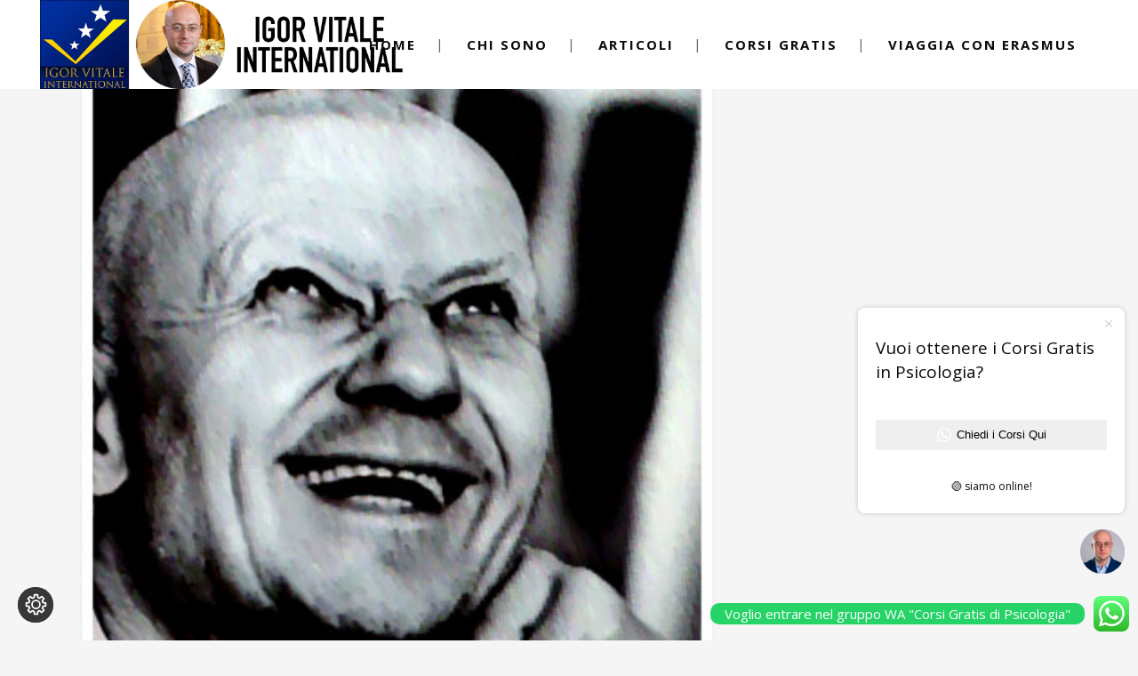

--- FILE ---
content_type: text/html; charset=utf-8
request_url: https://www.google.com/recaptcha/api2/anchor?ar=1&k=6Lc178sUAAAAAFRezKrYyP8vc1OS52HQWrxRrk0-&co=aHR0cHM6Ly93d3cuaWdvcnZpdGFsZS5vcmc6NDQz&hl=en&v=7gg7H51Q-naNfhmCP3_R47ho&size=invisible&anchor-ms=20000&execute-ms=30000&cb=2ccqdrsqxm7f
body_size: 48197
content:
<!DOCTYPE HTML><html dir="ltr" lang="en"><head><meta http-equiv="Content-Type" content="text/html; charset=UTF-8">
<meta http-equiv="X-UA-Compatible" content="IE=edge">
<title>reCAPTCHA</title>
<style type="text/css">
/* cyrillic-ext */
@font-face {
  font-family: 'Roboto';
  font-style: normal;
  font-weight: 400;
  font-stretch: 100%;
  src: url(//fonts.gstatic.com/s/roboto/v48/KFO7CnqEu92Fr1ME7kSn66aGLdTylUAMa3GUBHMdazTgWw.woff2) format('woff2');
  unicode-range: U+0460-052F, U+1C80-1C8A, U+20B4, U+2DE0-2DFF, U+A640-A69F, U+FE2E-FE2F;
}
/* cyrillic */
@font-face {
  font-family: 'Roboto';
  font-style: normal;
  font-weight: 400;
  font-stretch: 100%;
  src: url(//fonts.gstatic.com/s/roboto/v48/KFO7CnqEu92Fr1ME7kSn66aGLdTylUAMa3iUBHMdazTgWw.woff2) format('woff2');
  unicode-range: U+0301, U+0400-045F, U+0490-0491, U+04B0-04B1, U+2116;
}
/* greek-ext */
@font-face {
  font-family: 'Roboto';
  font-style: normal;
  font-weight: 400;
  font-stretch: 100%;
  src: url(//fonts.gstatic.com/s/roboto/v48/KFO7CnqEu92Fr1ME7kSn66aGLdTylUAMa3CUBHMdazTgWw.woff2) format('woff2');
  unicode-range: U+1F00-1FFF;
}
/* greek */
@font-face {
  font-family: 'Roboto';
  font-style: normal;
  font-weight: 400;
  font-stretch: 100%;
  src: url(//fonts.gstatic.com/s/roboto/v48/KFO7CnqEu92Fr1ME7kSn66aGLdTylUAMa3-UBHMdazTgWw.woff2) format('woff2');
  unicode-range: U+0370-0377, U+037A-037F, U+0384-038A, U+038C, U+038E-03A1, U+03A3-03FF;
}
/* math */
@font-face {
  font-family: 'Roboto';
  font-style: normal;
  font-weight: 400;
  font-stretch: 100%;
  src: url(//fonts.gstatic.com/s/roboto/v48/KFO7CnqEu92Fr1ME7kSn66aGLdTylUAMawCUBHMdazTgWw.woff2) format('woff2');
  unicode-range: U+0302-0303, U+0305, U+0307-0308, U+0310, U+0312, U+0315, U+031A, U+0326-0327, U+032C, U+032F-0330, U+0332-0333, U+0338, U+033A, U+0346, U+034D, U+0391-03A1, U+03A3-03A9, U+03B1-03C9, U+03D1, U+03D5-03D6, U+03F0-03F1, U+03F4-03F5, U+2016-2017, U+2034-2038, U+203C, U+2040, U+2043, U+2047, U+2050, U+2057, U+205F, U+2070-2071, U+2074-208E, U+2090-209C, U+20D0-20DC, U+20E1, U+20E5-20EF, U+2100-2112, U+2114-2115, U+2117-2121, U+2123-214F, U+2190, U+2192, U+2194-21AE, U+21B0-21E5, U+21F1-21F2, U+21F4-2211, U+2213-2214, U+2216-22FF, U+2308-230B, U+2310, U+2319, U+231C-2321, U+2336-237A, U+237C, U+2395, U+239B-23B7, U+23D0, U+23DC-23E1, U+2474-2475, U+25AF, U+25B3, U+25B7, U+25BD, U+25C1, U+25CA, U+25CC, U+25FB, U+266D-266F, U+27C0-27FF, U+2900-2AFF, U+2B0E-2B11, U+2B30-2B4C, U+2BFE, U+3030, U+FF5B, U+FF5D, U+1D400-1D7FF, U+1EE00-1EEFF;
}
/* symbols */
@font-face {
  font-family: 'Roboto';
  font-style: normal;
  font-weight: 400;
  font-stretch: 100%;
  src: url(//fonts.gstatic.com/s/roboto/v48/KFO7CnqEu92Fr1ME7kSn66aGLdTylUAMaxKUBHMdazTgWw.woff2) format('woff2');
  unicode-range: U+0001-000C, U+000E-001F, U+007F-009F, U+20DD-20E0, U+20E2-20E4, U+2150-218F, U+2190, U+2192, U+2194-2199, U+21AF, U+21E6-21F0, U+21F3, U+2218-2219, U+2299, U+22C4-22C6, U+2300-243F, U+2440-244A, U+2460-24FF, U+25A0-27BF, U+2800-28FF, U+2921-2922, U+2981, U+29BF, U+29EB, U+2B00-2BFF, U+4DC0-4DFF, U+FFF9-FFFB, U+10140-1018E, U+10190-1019C, U+101A0, U+101D0-101FD, U+102E0-102FB, U+10E60-10E7E, U+1D2C0-1D2D3, U+1D2E0-1D37F, U+1F000-1F0FF, U+1F100-1F1AD, U+1F1E6-1F1FF, U+1F30D-1F30F, U+1F315, U+1F31C, U+1F31E, U+1F320-1F32C, U+1F336, U+1F378, U+1F37D, U+1F382, U+1F393-1F39F, U+1F3A7-1F3A8, U+1F3AC-1F3AF, U+1F3C2, U+1F3C4-1F3C6, U+1F3CA-1F3CE, U+1F3D4-1F3E0, U+1F3ED, U+1F3F1-1F3F3, U+1F3F5-1F3F7, U+1F408, U+1F415, U+1F41F, U+1F426, U+1F43F, U+1F441-1F442, U+1F444, U+1F446-1F449, U+1F44C-1F44E, U+1F453, U+1F46A, U+1F47D, U+1F4A3, U+1F4B0, U+1F4B3, U+1F4B9, U+1F4BB, U+1F4BF, U+1F4C8-1F4CB, U+1F4D6, U+1F4DA, U+1F4DF, U+1F4E3-1F4E6, U+1F4EA-1F4ED, U+1F4F7, U+1F4F9-1F4FB, U+1F4FD-1F4FE, U+1F503, U+1F507-1F50B, U+1F50D, U+1F512-1F513, U+1F53E-1F54A, U+1F54F-1F5FA, U+1F610, U+1F650-1F67F, U+1F687, U+1F68D, U+1F691, U+1F694, U+1F698, U+1F6AD, U+1F6B2, U+1F6B9-1F6BA, U+1F6BC, U+1F6C6-1F6CF, U+1F6D3-1F6D7, U+1F6E0-1F6EA, U+1F6F0-1F6F3, U+1F6F7-1F6FC, U+1F700-1F7FF, U+1F800-1F80B, U+1F810-1F847, U+1F850-1F859, U+1F860-1F887, U+1F890-1F8AD, U+1F8B0-1F8BB, U+1F8C0-1F8C1, U+1F900-1F90B, U+1F93B, U+1F946, U+1F984, U+1F996, U+1F9E9, U+1FA00-1FA6F, U+1FA70-1FA7C, U+1FA80-1FA89, U+1FA8F-1FAC6, U+1FACE-1FADC, U+1FADF-1FAE9, U+1FAF0-1FAF8, U+1FB00-1FBFF;
}
/* vietnamese */
@font-face {
  font-family: 'Roboto';
  font-style: normal;
  font-weight: 400;
  font-stretch: 100%;
  src: url(//fonts.gstatic.com/s/roboto/v48/KFO7CnqEu92Fr1ME7kSn66aGLdTylUAMa3OUBHMdazTgWw.woff2) format('woff2');
  unicode-range: U+0102-0103, U+0110-0111, U+0128-0129, U+0168-0169, U+01A0-01A1, U+01AF-01B0, U+0300-0301, U+0303-0304, U+0308-0309, U+0323, U+0329, U+1EA0-1EF9, U+20AB;
}
/* latin-ext */
@font-face {
  font-family: 'Roboto';
  font-style: normal;
  font-weight: 400;
  font-stretch: 100%;
  src: url(//fonts.gstatic.com/s/roboto/v48/KFO7CnqEu92Fr1ME7kSn66aGLdTylUAMa3KUBHMdazTgWw.woff2) format('woff2');
  unicode-range: U+0100-02BA, U+02BD-02C5, U+02C7-02CC, U+02CE-02D7, U+02DD-02FF, U+0304, U+0308, U+0329, U+1D00-1DBF, U+1E00-1E9F, U+1EF2-1EFF, U+2020, U+20A0-20AB, U+20AD-20C0, U+2113, U+2C60-2C7F, U+A720-A7FF;
}
/* latin */
@font-face {
  font-family: 'Roboto';
  font-style: normal;
  font-weight: 400;
  font-stretch: 100%;
  src: url(//fonts.gstatic.com/s/roboto/v48/KFO7CnqEu92Fr1ME7kSn66aGLdTylUAMa3yUBHMdazQ.woff2) format('woff2');
  unicode-range: U+0000-00FF, U+0131, U+0152-0153, U+02BB-02BC, U+02C6, U+02DA, U+02DC, U+0304, U+0308, U+0329, U+2000-206F, U+20AC, U+2122, U+2191, U+2193, U+2212, U+2215, U+FEFF, U+FFFD;
}
/* cyrillic-ext */
@font-face {
  font-family: 'Roboto';
  font-style: normal;
  font-weight: 500;
  font-stretch: 100%;
  src: url(//fonts.gstatic.com/s/roboto/v48/KFO7CnqEu92Fr1ME7kSn66aGLdTylUAMa3GUBHMdazTgWw.woff2) format('woff2');
  unicode-range: U+0460-052F, U+1C80-1C8A, U+20B4, U+2DE0-2DFF, U+A640-A69F, U+FE2E-FE2F;
}
/* cyrillic */
@font-face {
  font-family: 'Roboto';
  font-style: normal;
  font-weight: 500;
  font-stretch: 100%;
  src: url(//fonts.gstatic.com/s/roboto/v48/KFO7CnqEu92Fr1ME7kSn66aGLdTylUAMa3iUBHMdazTgWw.woff2) format('woff2');
  unicode-range: U+0301, U+0400-045F, U+0490-0491, U+04B0-04B1, U+2116;
}
/* greek-ext */
@font-face {
  font-family: 'Roboto';
  font-style: normal;
  font-weight: 500;
  font-stretch: 100%;
  src: url(//fonts.gstatic.com/s/roboto/v48/KFO7CnqEu92Fr1ME7kSn66aGLdTylUAMa3CUBHMdazTgWw.woff2) format('woff2');
  unicode-range: U+1F00-1FFF;
}
/* greek */
@font-face {
  font-family: 'Roboto';
  font-style: normal;
  font-weight: 500;
  font-stretch: 100%;
  src: url(//fonts.gstatic.com/s/roboto/v48/KFO7CnqEu92Fr1ME7kSn66aGLdTylUAMa3-UBHMdazTgWw.woff2) format('woff2');
  unicode-range: U+0370-0377, U+037A-037F, U+0384-038A, U+038C, U+038E-03A1, U+03A3-03FF;
}
/* math */
@font-face {
  font-family: 'Roboto';
  font-style: normal;
  font-weight: 500;
  font-stretch: 100%;
  src: url(//fonts.gstatic.com/s/roboto/v48/KFO7CnqEu92Fr1ME7kSn66aGLdTylUAMawCUBHMdazTgWw.woff2) format('woff2');
  unicode-range: U+0302-0303, U+0305, U+0307-0308, U+0310, U+0312, U+0315, U+031A, U+0326-0327, U+032C, U+032F-0330, U+0332-0333, U+0338, U+033A, U+0346, U+034D, U+0391-03A1, U+03A3-03A9, U+03B1-03C9, U+03D1, U+03D5-03D6, U+03F0-03F1, U+03F4-03F5, U+2016-2017, U+2034-2038, U+203C, U+2040, U+2043, U+2047, U+2050, U+2057, U+205F, U+2070-2071, U+2074-208E, U+2090-209C, U+20D0-20DC, U+20E1, U+20E5-20EF, U+2100-2112, U+2114-2115, U+2117-2121, U+2123-214F, U+2190, U+2192, U+2194-21AE, U+21B0-21E5, U+21F1-21F2, U+21F4-2211, U+2213-2214, U+2216-22FF, U+2308-230B, U+2310, U+2319, U+231C-2321, U+2336-237A, U+237C, U+2395, U+239B-23B7, U+23D0, U+23DC-23E1, U+2474-2475, U+25AF, U+25B3, U+25B7, U+25BD, U+25C1, U+25CA, U+25CC, U+25FB, U+266D-266F, U+27C0-27FF, U+2900-2AFF, U+2B0E-2B11, U+2B30-2B4C, U+2BFE, U+3030, U+FF5B, U+FF5D, U+1D400-1D7FF, U+1EE00-1EEFF;
}
/* symbols */
@font-face {
  font-family: 'Roboto';
  font-style: normal;
  font-weight: 500;
  font-stretch: 100%;
  src: url(//fonts.gstatic.com/s/roboto/v48/KFO7CnqEu92Fr1ME7kSn66aGLdTylUAMaxKUBHMdazTgWw.woff2) format('woff2');
  unicode-range: U+0001-000C, U+000E-001F, U+007F-009F, U+20DD-20E0, U+20E2-20E4, U+2150-218F, U+2190, U+2192, U+2194-2199, U+21AF, U+21E6-21F0, U+21F3, U+2218-2219, U+2299, U+22C4-22C6, U+2300-243F, U+2440-244A, U+2460-24FF, U+25A0-27BF, U+2800-28FF, U+2921-2922, U+2981, U+29BF, U+29EB, U+2B00-2BFF, U+4DC0-4DFF, U+FFF9-FFFB, U+10140-1018E, U+10190-1019C, U+101A0, U+101D0-101FD, U+102E0-102FB, U+10E60-10E7E, U+1D2C0-1D2D3, U+1D2E0-1D37F, U+1F000-1F0FF, U+1F100-1F1AD, U+1F1E6-1F1FF, U+1F30D-1F30F, U+1F315, U+1F31C, U+1F31E, U+1F320-1F32C, U+1F336, U+1F378, U+1F37D, U+1F382, U+1F393-1F39F, U+1F3A7-1F3A8, U+1F3AC-1F3AF, U+1F3C2, U+1F3C4-1F3C6, U+1F3CA-1F3CE, U+1F3D4-1F3E0, U+1F3ED, U+1F3F1-1F3F3, U+1F3F5-1F3F7, U+1F408, U+1F415, U+1F41F, U+1F426, U+1F43F, U+1F441-1F442, U+1F444, U+1F446-1F449, U+1F44C-1F44E, U+1F453, U+1F46A, U+1F47D, U+1F4A3, U+1F4B0, U+1F4B3, U+1F4B9, U+1F4BB, U+1F4BF, U+1F4C8-1F4CB, U+1F4D6, U+1F4DA, U+1F4DF, U+1F4E3-1F4E6, U+1F4EA-1F4ED, U+1F4F7, U+1F4F9-1F4FB, U+1F4FD-1F4FE, U+1F503, U+1F507-1F50B, U+1F50D, U+1F512-1F513, U+1F53E-1F54A, U+1F54F-1F5FA, U+1F610, U+1F650-1F67F, U+1F687, U+1F68D, U+1F691, U+1F694, U+1F698, U+1F6AD, U+1F6B2, U+1F6B9-1F6BA, U+1F6BC, U+1F6C6-1F6CF, U+1F6D3-1F6D7, U+1F6E0-1F6EA, U+1F6F0-1F6F3, U+1F6F7-1F6FC, U+1F700-1F7FF, U+1F800-1F80B, U+1F810-1F847, U+1F850-1F859, U+1F860-1F887, U+1F890-1F8AD, U+1F8B0-1F8BB, U+1F8C0-1F8C1, U+1F900-1F90B, U+1F93B, U+1F946, U+1F984, U+1F996, U+1F9E9, U+1FA00-1FA6F, U+1FA70-1FA7C, U+1FA80-1FA89, U+1FA8F-1FAC6, U+1FACE-1FADC, U+1FADF-1FAE9, U+1FAF0-1FAF8, U+1FB00-1FBFF;
}
/* vietnamese */
@font-face {
  font-family: 'Roboto';
  font-style: normal;
  font-weight: 500;
  font-stretch: 100%;
  src: url(//fonts.gstatic.com/s/roboto/v48/KFO7CnqEu92Fr1ME7kSn66aGLdTylUAMa3OUBHMdazTgWw.woff2) format('woff2');
  unicode-range: U+0102-0103, U+0110-0111, U+0128-0129, U+0168-0169, U+01A0-01A1, U+01AF-01B0, U+0300-0301, U+0303-0304, U+0308-0309, U+0323, U+0329, U+1EA0-1EF9, U+20AB;
}
/* latin-ext */
@font-face {
  font-family: 'Roboto';
  font-style: normal;
  font-weight: 500;
  font-stretch: 100%;
  src: url(//fonts.gstatic.com/s/roboto/v48/KFO7CnqEu92Fr1ME7kSn66aGLdTylUAMa3KUBHMdazTgWw.woff2) format('woff2');
  unicode-range: U+0100-02BA, U+02BD-02C5, U+02C7-02CC, U+02CE-02D7, U+02DD-02FF, U+0304, U+0308, U+0329, U+1D00-1DBF, U+1E00-1E9F, U+1EF2-1EFF, U+2020, U+20A0-20AB, U+20AD-20C0, U+2113, U+2C60-2C7F, U+A720-A7FF;
}
/* latin */
@font-face {
  font-family: 'Roboto';
  font-style: normal;
  font-weight: 500;
  font-stretch: 100%;
  src: url(//fonts.gstatic.com/s/roboto/v48/KFO7CnqEu92Fr1ME7kSn66aGLdTylUAMa3yUBHMdazQ.woff2) format('woff2');
  unicode-range: U+0000-00FF, U+0131, U+0152-0153, U+02BB-02BC, U+02C6, U+02DA, U+02DC, U+0304, U+0308, U+0329, U+2000-206F, U+20AC, U+2122, U+2191, U+2193, U+2212, U+2215, U+FEFF, U+FFFD;
}
/* cyrillic-ext */
@font-face {
  font-family: 'Roboto';
  font-style: normal;
  font-weight: 900;
  font-stretch: 100%;
  src: url(//fonts.gstatic.com/s/roboto/v48/KFO7CnqEu92Fr1ME7kSn66aGLdTylUAMa3GUBHMdazTgWw.woff2) format('woff2');
  unicode-range: U+0460-052F, U+1C80-1C8A, U+20B4, U+2DE0-2DFF, U+A640-A69F, U+FE2E-FE2F;
}
/* cyrillic */
@font-face {
  font-family: 'Roboto';
  font-style: normal;
  font-weight: 900;
  font-stretch: 100%;
  src: url(//fonts.gstatic.com/s/roboto/v48/KFO7CnqEu92Fr1ME7kSn66aGLdTylUAMa3iUBHMdazTgWw.woff2) format('woff2');
  unicode-range: U+0301, U+0400-045F, U+0490-0491, U+04B0-04B1, U+2116;
}
/* greek-ext */
@font-face {
  font-family: 'Roboto';
  font-style: normal;
  font-weight: 900;
  font-stretch: 100%;
  src: url(//fonts.gstatic.com/s/roboto/v48/KFO7CnqEu92Fr1ME7kSn66aGLdTylUAMa3CUBHMdazTgWw.woff2) format('woff2');
  unicode-range: U+1F00-1FFF;
}
/* greek */
@font-face {
  font-family: 'Roboto';
  font-style: normal;
  font-weight: 900;
  font-stretch: 100%;
  src: url(//fonts.gstatic.com/s/roboto/v48/KFO7CnqEu92Fr1ME7kSn66aGLdTylUAMa3-UBHMdazTgWw.woff2) format('woff2');
  unicode-range: U+0370-0377, U+037A-037F, U+0384-038A, U+038C, U+038E-03A1, U+03A3-03FF;
}
/* math */
@font-face {
  font-family: 'Roboto';
  font-style: normal;
  font-weight: 900;
  font-stretch: 100%;
  src: url(//fonts.gstatic.com/s/roboto/v48/KFO7CnqEu92Fr1ME7kSn66aGLdTylUAMawCUBHMdazTgWw.woff2) format('woff2');
  unicode-range: U+0302-0303, U+0305, U+0307-0308, U+0310, U+0312, U+0315, U+031A, U+0326-0327, U+032C, U+032F-0330, U+0332-0333, U+0338, U+033A, U+0346, U+034D, U+0391-03A1, U+03A3-03A9, U+03B1-03C9, U+03D1, U+03D5-03D6, U+03F0-03F1, U+03F4-03F5, U+2016-2017, U+2034-2038, U+203C, U+2040, U+2043, U+2047, U+2050, U+2057, U+205F, U+2070-2071, U+2074-208E, U+2090-209C, U+20D0-20DC, U+20E1, U+20E5-20EF, U+2100-2112, U+2114-2115, U+2117-2121, U+2123-214F, U+2190, U+2192, U+2194-21AE, U+21B0-21E5, U+21F1-21F2, U+21F4-2211, U+2213-2214, U+2216-22FF, U+2308-230B, U+2310, U+2319, U+231C-2321, U+2336-237A, U+237C, U+2395, U+239B-23B7, U+23D0, U+23DC-23E1, U+2474-2475, U+25AF, U+25B3, U+25B7, U+25BD, U+25C1, U+25CA, U+25CC, U+25FB, U+266D-266F, U+27C0-27FF, U+2900-2AFF, U+2B0E-2B11, U+2B30-2B4C, U+2BFE, U+3030, U+FF5B, U+FF5D, U+1D400-1D7FF, U+1EE00-1EEFF;
}
/* symbols */
@font-face {
  font-family: 'Roboto';
  font-style: normal;
  font-weight: 900;
  font-stretch: 100%;
  src: url(//fonts.gstatic.com/s/roboto/v48/KFO7CnqEu92Fr1ME7kSn66aGLdTylUAMaxKUBHMdazTgWw.woff2) format('woff2');
  unicode-range: U+0001-000C, U+000E-001F, U+007F-009F, U+20DD-20E0, U+20E2-20E4, U+2150-218F, U+2190, U+2192, U+2194-2199, U+21AF, U+21E6-21F0, U+21F3, U+2218-2219, U+2299, U+22C4-22C6, U+2300-243F, U+2440-244A, U+2460-24FF, U+25A0-27BF, U+2800-28FF, U+2921-2922, U+2981, U+29BF, U+29EB, U+2B00-2BFF, U+4DC0-4DFF, U+FFF9-FFFB, U+10140-1018E, U+10190-1019C, U+101A0, U+101D0-101FD, U+102E0-102FB, U+10E60-10E7E, U+1D2C0-1D2D3, U+1D2E0-1D37F, U+1F000-1F0FF, U+1F100-1F1AD, U+1F1E6-1F1FF, U+1F30D-1F30F, U+1F315, U+1F31C, U+1F31E, U+1F320-1F32C, U+1F336, U+1F378, U+1F37D, U+1F382, U+1F393-1F39F, U+1F3A7-1F3A8, U+1F3AC-1F3AF, U+1F3C2, U+1F3C4-1F3C6, U+1F3CA-1F3CE, U+1F3D4-1F3E0, U+1F3ED, U+1F3F1-1F3F3, U+1F3F5-1F3F7, U+1F408, U+1F415, U+1F41F, U+1F426, U+1F43F, U+1F441-1F442, U+1F444, U+1F446-1F449, U+1F44C-1F44E, U+1F453, U+1F46A, U+1F47D, U+1F4A3, U+1F4B0, U+1F4B3, U+1F4B9, U+1F4BB, U+1F4BF, U+1F4C8-1F4CB, U+1F4D6, U+1F4DA, U+1F4DF, U+1F4E3-1F4E6, U+1F4EA-1F4ED, U+1F4F7, U+1F4F9-1F4FB, U+1F4FD-1F4FE, U+1F503, U+1F507-1F50B, U+1F50D, U+1F512-1F513, U+1F53E-1F54A, U+1F54F-1F5FA, U+1F610, U+1F650-1F67F, U+1F687, U+1F68D, U+1F691, U+1F694, U+1F698, U+1F6AD, U+1F6B2, U+1F6B9-1F6BA, U+1F6BC, U+1F6C6-1F6CF, U+1F6D3-1F6D7, U+1F6E0-1F6EA, U+1F6F0-1F6F3, U+1F6F7-1F6FC, U+1F700-1F7FF, U+1F800-1F80B, U+1F810-1F847, U+1F850-1F859, U+1F860-1F887, U+1F890-1F8AD, U+1F8B0-1F8BB, U+1F8C0-1F8C1, U+1F900-1F90B, U+1F93B, U+1F946, U+1F984, U+1F996, U+1F9E9, U+1FA00-1FA6F, U+1FA70-1FA7C, U+1FA80-1FA89, U+1FA8F-1FAC6, U+1FACE-1FADC, U+1FADF-1FAE9, U+1FAF0-1FAF8, U+1FB00-1FBFF;
}
/* vietnamese */
@font-face {
  font-family: 'Roboto';
  font-style: normal;
  font-weight: 900;
  font-stretch: 100%;
  src: url(//fonts.gstatic.com/s/roboto/v48/KFO7CnqEu92Fr1ME7kSn66aGLdTylUAMa3OUBHMdazTgWw.woff2) format('woff2');
  unicode-range: U+0102-0103, U+0110-0111, U+0128-0129, U+0168-0169, U+01A0-01A1, U+01AF-01B0, U+0300-0301, U+0303-0304, U+0308-0309, U+0323, U+0329, U+1EA0-1EF9, U+20AB;
}
/* latin-ext */
@font-face {
  font-family: 'Roboto';
  font-style: normal;
  font-weight: 900;
  font-stretch: 100%;
  src: url(//fonts.gstatic.com/s/roboto/v48/KFO7CnqEu92Fr1ME7kSn66aGLdTylUAMa3KUBHMdazTgWw.woff2) format('woff2');
  unicode-range: U+0100-02BA, U+02BD-02C5, U+02C7-02CC, U+02CE-02D7, U+02DD-02FF, U+0304, U+0308, U+0329, U+1D00-1DBF, U+1E00-1E9F, U+1EF2-1EFF, U+2020, U+20A0-20AB, U+20AD-20C0, U+2113, U+2C60-2C7F, U+A720-A7FF;
}
/* latin */
@font-face {
  font-family: 'Roboto';
  font-style: normal;
  font-weight: 900;
  font-stretch: 100%;
  src: url(//fonts.gstatic.com/s/roboto/v48/KFO7CnqEu92Fr1ME7kSn66aGLdTylUAMa3yUBHMdazQ.woff2) format('woff2');
  unicode-range: U+0000-00FF, U+0131, U+0152-0153, U+02BB-02BC, U+02C6, U+02DA, U+02DC, U+0304, U+0308, U+0329, U+2000-206F, U+20AC, U+2122, U+2191, U+2193, U+2212, U+2215, U+FEFF, U+FFFD;
}

</style>
<link rel="stylesheet" type="text/css" href="https://www.gstatic.com/recaptcha/releases/7gg7H51Q-naNfhmCP3_R47ho/styles__ltr.css">
<script nonce="axTap4vxWN_qspWuiE8ckA" type="text/javascript">window['__recaptcha_api'] = 'https://www.google.com/recaptcha/api2/';</script>
<script type="text/javascript" src="https://www.gstatic.com/recaptcha/releases/7gg7H51Q-naNfhmCP3_R47ho/recaptcha__en.js" nonce="axTap4vxWN_qspWuiE8ckA">
      
    </script></head>
<body><div id="rc-anchor-alert" class="rc-anchor-alert"></div>
<input type="hidden" id="recaptcha-token" value="[base64]">
<script type="text/javascript" nonce="axTap4vxWN_qspWuiE8ckA">
      recaptcha.anchor.Main.init("[\x22ainput\x22,[\x22bgdata\x22,\x22\x22,\[base64]/[base64]/[base64]/[base64]/cjw8ejpyPj4+eil9Y2F0Y2gobCl7dGhyb3cgbDt9fSxIPWZ1bmN0aW9uKHcsdCx6KXtpZih3PT0xOTR8fHc9PTIwOCl0LnZbd10/dC52W3ddLmNvbmNhdCh6KTp0LnZbd109b2Yoeix0KTtlbHNle2lmKHQuYkImJnchPTMxNylyZXR1cm47dz09NjZ8fHc9PTEyMnx8dz09NDcwfHx3PT00NHx8dz09NDE2fHx3PT0zOTd8fHc9PTQyMXx8dz09Njh8fHc9PTcwfHx3PT0xODQ/[base64]/[base64]/[base64]/bmV3IGRbVl0oSlswXSk6cD09Mj9uZXcgZFtWXShKWzBdLEpbMV0pOnA9PTM/bmV3IGRbVl0oSlswXSxKWzFdLEpbMl0pOnA9PTQ/[base64]/[base64]/[base64]/[base64]\x22,\[base64]\\u003d\x22,\[base64]/wqcxw6fDgMKDYgrDrjvCnT7Cj8OxasO/TcKoMMOYZ8OnOsKaOiR9XAHCkcKjD8OQwpYlLhIIKcOxwqh/CcO1NcORKsKlwpvDgcOkwo8gVMOaDyrCpxbDpkHClErCvEdJwrUSSVEATMKqwoHDk2fDlgoJw5fCpEzDqMOye8Kqwq1pwo/DrMK1wqodwqjCvsKiw5xjw6x2wobDm8Oew5/CkwPDiQrCi8OwSSTCnMKIMMOwwqHCsXzDkcKIw795b8Ksw4wHE8OJesKfwpYYJcKkw7PDm8OJWijCuErDhUY8wqMOS1tCKwTDuVnCrcOoCwNPw5EcwqN1w6vDq8KBw60aCMKhw45pwrQUwp3CoR/DnFnCrMK4w7PDoU/CjsO9wpDCuyPClMOtV8K2EhDChTrChXPDtMOCCHBbwpvDlcOOw7ZMcCdewoPDkmnDgMKJXxDCpMOWw5DCuMKEwrvCscK1wqsYwp/CslvCli7CiUDDvcKdNgrDgsKTPsOuQMOOBUllw6PCuV3DkDA1w5zCgsOGwrFPPcKAMTB/PsKyw4U+wprCosOJEsKGfwp1wpDDj33Dvm8cNDfDmcOGwo5vw6ZCwq/[base64]/DisOuwp1TAMKJwpEbGMKwbgdiw7TCs8Otwr7DvhA3Q0V0Q8KLwqjDuDZnw60HXcOiwo9wTMKPw53DoWhuwr0DwqJHwro+wp/ClXvCkMK0MT/Cu0/DksO1CErCk8KaehPCrMO8Z04ow4HCqHTDmsOQSMKSYyvCpMKHw5jDoMKFwozDhnAFfVxcXcKiL0dJwrVdbMOYwpNHcS9Ow63CnDIwDz9xw5/[base64]/wozDnnHCj8KpcncUwosZwrVvU8KsZy4rRcOFfcOvw6fCq0MuwrNlwrDDnmMvwrQXw5XDl8KbQcKjw5jDhg5kw41lOSoUwrLCt8Kcw7jDj8KCXmDDklPCpcK3TjgaGVPDp8OFKsOzUBBqZQJuEVbDkMO/M1ErKHdYwqjDvBLDs8K9w755w7PCiV0MwoUmwrhEcUjDg8OKIcOWwqfCs8KsecO6YcKyEyt9eyJiOARhwobCjkDCqXQGFCjDuMKDEU/DqcK3OWPCqyExccK9fj3DscK/[base64]/TcK5fjrCh8KASilNVW9fAcOTIwEHwrpde8KmwqRrw7DCnzoxwqLCiMKCw7zDtsKZCcKqMjswEjYoMwfDmMOhJ2sHCsK3WAbCtcKew57DqGpXw4PCrMO1F2sRw6suCsKTZMKTdjLChsKCwpk/FQPDrcKQMsKyw7UBwovDhjHCtgfDmikBw7k7wojDmsOuwp46f2jDmsOowpLDu0JXw5rCuMKXJcKLwoXCuArDpsK7wpjCj8Kgw7/DvsOew6XClE7DjsOPwrxLYh8SwqDCn8O7wrTDpzo5IjjCunhfWsOhL8OnwojDpsKGwoVuwohCJcObcwDCtCvDhk/[base64]/w7ttwqHCosKowrbCmsKuw41besOWw51KU8OeE3dJSELChVvCi2PDqcKrw6DChcKmwpXCrStGKcOvYSHDt8Kkwp8rJCzDpX3DpVHDlsOPwo/CrsORw7F8KGvCiCjDoWBXFcKpwo3DgwfChlrCnU1rLMOuwpcICxcMdcKYwrkPwqLCiMO9w5o0wprCljsewo7CpRLCscKBw61Vb2/[base64]/CtMKfwqwqWMK/YMOEwqVyXw9UGAdHK8KYw7sew6vDnFNUwp/[base64]/[base64]/[base64]/w5vDiwTDjGvDr8OTEsOMPiszw6nDpT3CsDvDqSt4w7ZdKcOAwpTDlRNKwpVXwpwhZMO1wptxQg/[base64]/[base64]/Co8OlWMOHwr7CglfCi2TDkW90w6/Du1jClsK4OFYMXsO+w7TDhRw4KhTDhMOgEMOEwoDDmiTDjsOlHsOyOkpYZcOZa8O+Qnk6bsKPJ8KIwoPDm8OewpPDmFd2w4JgwrzDh8OxKMOMd8KMDcKdAsOoXsOow7vDtWvDkWbDum49esKcw53DgMOLwqjCu8Ojd8KYwr/DkXUXEBPCiSHDjT1IAMKPw5nCqCTDsCUCFsKyw7hpwqVbAS/CollqVsOawofDmMO7wpobLcOADMKmw7Nfwo0KwofDt8Kqw4koaUrCjsKGwpQ/[base64]/CtCgXEEs/w6Mdw4rCsnEswqoKw6nDkX7Do8OyLMOnw5vDqsKHVMOmw48sHsO8w6Mfw7cCw5fDusKcIXI3wp/[base64]/w4DCjMKIwo5Hwrx9VMKNwpXCmD/Di0tuw5nCicK7PcKzwqIzBwzCvULCuMKzQMKtBMOiN1zCjkZjPcK/w43Cn8Ouwpxhw47Co8KeBsOsITdNH8KkCQQyXGLCscKvw4IMwpDCqB3Cs8KsfMKtwps+T8Kvw5TCrMKyWg/DtFrCssKYbcOowpLCtUPCjwAUIsONMsKJwrfDiz/DhsKzw5nCv8OPwqsRHB7CusOhA3MCUMK4wr8xw5QhwonCkwlBwpwGwqDCvgYdDmY4L2fCmsOIWcK4ayEsw75oT8OAwok5bMK1wrs5w43DqHgMHcKyGm8rHcODc2zCpnDCn8ORcw/Di0Q/wrFNcwMcw4zClwjCvFQJEk8cw5HDoDRaw65Fwo97wqpbIsK/w6jDlnbDt8KUw7nDk8Oqw4JofMOFw7MGw5Uqwo0hfsOBOcOUwqbCgMK1w63DgT/CqMKlw6fCusKZw6VaJXEtwpbDnG/Di8K3IXFGZ8KufQEOwr3DpMKyw73CjzFSwpllw5pqwoLCu8KQBmsxw4fDgMOzX8OGw7RDJA3CoMOvFickw61lYsK7wpbDrQDCoXXCscOtGW/DjsOxw6rDu8OhWF3CoMOIwpskPETCicKSwr98wr3ChHdTT3PDnwPCssO7bhnChcKqIUV2HsOuMMKhD8OHwpJCw5jChzdrBMObBcK2I8KVA8OfdxPChmTCpkPCjsK2DMOUZ8K5w5tgcsKVesO3wrJ/woU7BXceYMOEUj/Ci8Kiw6TCvsKew73Cn8OwOcKdZMOxcMOLIsOtwo1fwoXCoibCqVdKb2/[base64]/[base64]/DlMORwpJHdsOKDShvEsKDV2MQwqIqwpXDrGxbVkrDthjDp8KpZsKww73CjCd2I8Ogwr9PVsKlDj3Ci1hWY3NXGwLCjMOdw63CpMKMw4vDr8OhY8K2ZBYzw6TClUVbwrEDHMKnQ2/[base64]/LB3CvUrCsVzDhcOnDkQ7wpRMYQRmRcO5woDCs8OzSG/[base64]/Cg2PCjMKWacKvwovDu8OTS8OEw4B1w4BSwrAxD8KiwqU3wrRjXAvCtVjDusOPVcKNw5vDoFXChQZAa3vDosOjw67DnMOQw6zCrMO1woTDqGTDmEUkwqtJw4vDsMKXw6jDkMO8wrHCpFHDlcOoLwxHbCRiw7TDtR3Cn8K1NsOaGMOiw5HDlMOvScK/w6HClgvCmcO4K8K3DjPDiA48wod+w4Yid8OIw73DpB4kw5ZiNQMxwqjCrkvCiMKMUsO+wr/Dgyw1DTjDlzAWMAzDsQh6w6AbMMKcwr12McOCwq4owpkGN8KCDcKqw73DssKtwpUWI3DDrVTCqXYveUMnw5w+wo3CqcK9w5w8csKWw6/CmAXCnR3Dkl/[base64]/w48rwoPCk8KzwqDCpGnDm8KrwqhuUcOewqpLLcKyw45/EcKLXsKIw5BYa8K5KcOww5PCn38Zw4F4wq8XwqkNNsO0w7Vzw4ARwrZfwp/CscObwqt5FWzDnsKow4UOU8KTwppGwrxnw6bDq2zCr0wswpfCksOMwrNFw7EOcMK7YcOiw4XCjSTCuV/Dr1nDicKUdMORb8OeIMKSLsKaw7Zkw5fCoMKIw5nCoMObw5fDlcOQTwEow6Z3acOjAC7Ch8OoYFLCp088TcOkOMKfdsKFw757w4QAwppdw7tgBV0EQyvCn1UrwrfDmcKPRyjDqCLDjcO7wpx7w4TDqVbDv8O4PsKbPRYGM8OND8KFLDHDkUbDl0piScKrw5DDtcKywr/DpwjCq8O7w5/DgmTClBpBw5w5w7wLwoE7w6jDv8KIwpbDjMOEwpN8HTtqEyPCpMKow7FWXMK1EDgrw5wFwqTDnsKpwp9BwohWw6zDlcOkw5TCvcOBw7gYJVPDv0/CtxsWw68Ew6FCw5vDh0RpwpICTMO/UMOfwrjClCd+RcKCHMKxwoMkw6Zww70Mw4jCtF5EwoM2MRxjCMOsaMO+w5jDtnI2esOcfENVPXhxNgZ/w47Ch8Kxw5F+w7hTQC9JGsKwwql2wqwEw4bCoVp7wq3Clj4owqDCvmtvIw0mVCl3ZmVbw7EsT8KyQMKsLj3DolrCvcK3w78KEW7DsWxewpvCl8KlwqPDs8Ksw7/DucOYw7YCwqzCmjXCn8KIasOuwqlWw7xXw45rBsOCa0/[base64]/VcOqwowpQsOwwrHCpsK2fELDosK/wrcuK8KcWkdCwpRgN8OdSEoOVUN2w5AgXhxHSsOLesK1SMOlwobDnMO0w79Gw603d8OfwrJlU3MfwrPDjjM+OsOvXGBTwrjDpcKqw7Jlw4rCrsK9YcOcw4TDiA/CrsK4esKQw4TDqGrDqDzChcOrw64VwqjCkCDCsMOKQcKzQGLDq8KAM8KUOMK4w6wzw7Vtw7tYSn/CvGbCmHXCn8O2FBxYGAfDq1s2wr19aCLDu8OmRTwmasK0w65cwqjDiWfCqcOaw5h9w5rCk8OrwpRKUsKFwoxHwrfDocOSVBHCmCTDv8Kzw69+VVTCoMOvAFPDqMOHasOaQHlIacKowovDnMKtK33DhcOdw5MIb17DoMOJFivCvsKVUx/Cu8K7woJqwoPDpBLDjHhbw7RjH8KtwoEcw6poFMKidlAzMX8cWsKFTlpFK8Kzw58FDx3Cg0HDoCggXy8/w6TCtcKmS8K6w79kBcKAwqY0VzfClkzCjjRTwrdlw5rCtgXCjsKWw63Dnl7DuEnCshccIcOpUsOiwrE+C1XDjsK1PsKswpPCnFUIw6/Dj8KrUTB0woYLYcK1wptxwoHDvS7CvVrCnEHDhypiw4caH0rCsXbDg8Opw5hGKmnDoMKbaRhewqzDlcKSwoPDvxZOXcKDwqpWw5osGsOIDMO7Z8KywpAxasOaUcKoTMOSwrjCpsKpWBswfB1ZDAUnwrJAwrvDhMK2WMOaVCnDncKXfWUhWMOGWMOZw5zCpsK/dx98w4TCjQ7Dh2XDvMOgwpnDrypGw6klChnCnWzDpcKzwqR3AgcKATHDrnfCojXChsKqTsKLwp/CiDMAwrTCkMKJZcKMEcO4wqxvFMOoA2pYKsOAwoMedQNaLcOHw7FuDV11w7XDmGM4w4jCqcK+FsKMEiHDtH09XkHDrx1/W8OTe8KmAsOaw4XCrsK6JS9hdsKEY2TDmMKlw4FTRmhHRcOEECFMwprCrMKfSsKWCcKjw4fCkMOAbMOJU8KgwrXCi8OvwqoWw6bDulFyYwxOMsKqfMK1QGXDocOcw5FjLjA/w6LCq8KdHsKQEEDDr8OVfWZjwq0+V8KGK8KowrcHw6MPbcOuw5pxwqwfwqbDr8OkOhccA8O3QCjCoGfCpcOIwolHwp8UwpI1w7DDocOZw4PCsX/DrA7Dk8OmRcK7Iz0lYl7DghPDucKVNnhVaTd1JCDCjT5sXHlRw4XCgcKtHMKTCCUNw73DmFjCiRbCu8OGwrHCkhgIasK3wpcJUcOOcUnDlg3CncKBwp1VwonDhE/[base64]/CjxLCpkx3dWckasOqNMObwpXDkinDmA3Ch8OETmc5acKpBjR7w6ouRWZ0wqUiw47CjcKCw6zDncO9WDFgw7/CpcODw4lDIsKJOSjCgMOVw5o3woYhUhfDk8O/[base64]/Cjl/[base64]/XMOXRsOQPxnCp23Dg8KGL3XCkMOZKcKrQnXDnMOLe0Qxw4PCjcKKDsOSHWTCmi3DlMK4wrLDp10NUVkNwpBfwowGw5HClVjDhsKMwpPDugcQJzEIw5UmUhJ8XAjCnsOZHMKuN0dDLjzCiMKjB0DDscK/a0HDqcKBI8KqwoUDw6FZch3CiMOXwqTCn8OOw77CvcOZw6LCnMKAwqTCmsOMasODbg/DhkzCv8OmfMOPwr0rbC93NyXCpA4/fT3CtSg8w4loYVp3csKZw5vDgsKuwqjCu0TDg1DCpFtRbMOKSMKwwqh0ElfCmE9xw5d1wp7CgiFqwqnCqA/[base64]/ClS4NPR0Mw5bCiHMUI8KWAMOrdQrDvlFZEsKEw6M/fcOAwrt7BcKiwqnCiVpTXVE1DyQGEMKRw6rDpsOmTcKzw4hDw7zCoT/DhBVcw4nDhFTCq8KWwogxwoTDuHTCvGdPwqYCw6rDnm4LwpE/w7HCsV7CqAhjLnxBdCd5woXDk8OWLcKJSjAVR8OFwqrCvMOzw4DDrsOwwrcpGAfDgQkGw5wASMOAwofCnlfDgMK+wrgBw4/[base64]/fMOdPDNHLwDDqcO5ZMONA8OJBsKhwqbCuMKLw4hDw7ULw4TCpFJAf3B0wrfDksKBwogTw7UTFid1worDg1fDgcONbFrCsMO6w6/CunLCpnDDg8KAJ8ODXsKmE8KGwpdwwqJ6Pk/CicORWMOzBCpXTcK/[base64]/wohaw43CocKzwppNGHZDfzDDsMKgFR3CqsKtwqvCpMKYw7UCIsOUdXVda0fDisOVwrd6NHPCp8KmwoVQYC5jwpEsHFfDuRXCsn8ew5zCv3bCv8KXOsKYw7gbw7AmYRYERRVZw6rDjRJWw5XDogLCk3VYRDfCrcO/b0LCj8OyRsOiwoYswonCh29gwpIew5l0w5TChMO6f0fCp8K4wqDDtxXDh8OJw7jCk8KgWsOewqTDsgQYacOCw6x/RUMpw57CmB7DgwNaEgTClkrCjG5ibcOdJx1hwogRw6wOwoHDml3CiRfCicOzOyteWsKsaRnDv2MFB1MzwqTDu8OtLkpFVsK8R8KPw60/wqzDlMOIw6AIHCQPK1heSMORY8KgBsOcAx7CjAbDlH3DqQJpBjd8wpB/AHHDi00IDcKuwqgLccKNw4tVwrNhw5nCicKiwpnDhSLClErCsTBXw6dywr/CvMOfw5TCoxoEwqLDtWzDocKHw7djwrbCtUrDqzVLdmoyNgjCn8KFwqhJwoHDtiHDu8KGwqYqw4/DiMK9OMKcJcOfHCPCgwp4w7XCi8OfwonDgcOND8O2IhFHwqdlAl/DiMOxwpNUw4PDm3zCpmHClsOxUsOVw4JFw7AMWlLChnHDhThOcQHCqiHDucKeATPDkkV6wpbCnsOMw5/CvWtiw4B5D1fCpA5Yw4vDi8O4AcO0aCAyAxrCiwTCtMOrwofDgcOpwp/DkMOAwo0+w43CsMOwUDw7wpdTwp3CinHDrsOAw4R4YMONw5Q1AcK8w4QLw6UXJQLCv8KmO8OQE8O/woPDqcOOwrNVIWR/wqjCvVdDYifCg8OtBEx2w5DDmMOjwok5EMK2F3seQMK5DMO+w7rClcOqBsOXwqPDucKqMsKFLMOyHDRjwrVJQTYZHsOHIVosQwbDscKqwqU/[base64]/XGwYw69jQXDDhsO3LcKSw6vCsiDDu2HCqcOmw6nDm3g1RMK8wpDCm8ONY8KVwqZ1wo/DqsO5G8KIAsOzw6jDksK3Ek8YwqsMOcKwOMOBw4vDnMKbNhp3DsKgMcOpw6sqw6jDucOaAsKZesK+KFHDlMK5wphKdsKJExZ7HcOqw4x6wogKWcONPsOewoZywqI+w7/DicO8dTfDgsOOwpVNLhzDuMONDcOeQUzCtkXCjsO7bVYXHsKhKMKwKRgJYsO3IcOCDMK2A8KKITNEWh4vGcOyDQRMfBLCpmBTw6tiUC9hS8OcQ0PCgQhuw5BFwqdsWHg0w5jCsMKrPXdyw4xCw41ow43DqWTDklTDqcKyfi/[base64]/CoxNMwqPDt8OGIg3CksO3RCvCpQPDtsOUw5DCpcKGwoDDlMOqdFbCpMKAPAcqAcOewojChSEObWsDT8KlI8K/SlXClWXCtcKOZX7CgcKhbsKlYMKyw6U/H8O/VsKbSgZ6DsK0wp9KVhbDl8OXfMO/P8O+e2jDn8OJw7rCr8KEMXjDoypDw5Exw67Dn8Kaw6BWwqdLw5DCisOrwrp1w5khw441w7/ChcKGw4jDkA3CkcOaMjzDuVPCrRTDvnjCvcOBGMO8FMOPw4jCkcKVYRPCpcOlw78nd2LCi8OmfMK1AsO1XsOYaGbCjA7DuifDsnUTJ1s+fXwQw7sHw53DmQ/DgsKwWVQRPy3Du8KXw7gow798VEDCgMONwprDu8O2w7XChwzDjMO+w6wfwpbDjcKEw4JuJQrDhcKqbMK0G8KBF8K5V8KeMcKFeCcPPj/CqG/DgcOkVFjDvcK/w4bCscODw4HCkwfCmiUcw6XCvF0MeTDDnl4yw7fCq0DDtwEiUAPDlRtREcK8w4MXflDChcOULMO7w5jCrcK5wqvClsOjwp0bw5ZXwrjDqj4WBBg3OsKAwr92w7l5wrMFwqjCucO1GsKkAcKTVn5pQGk/wpZDMcOpBsKbYcO/w5UDw6UCw4vCqBx1WMOTw7rDpsODw50ew6rClQnClcO7aMOgMUASL1zCiMOaw7PDi8Kowr3CtibDuWY8wpc4ZcOjwqzDihnDtcKXaMKLBQzDicO3IRlSwofCqMK0ZEzChBdkwq3DlwgaBl1DMxlMwrtlLhBFw6zCngoTZmLDmgjCq8O9wqZ0w7/DjsOrOsOpwpsPwqvDtRZrwr7Dn0TCjgl4w4lgw4JQYcK+S8OTY8KIwo89w5HDu2glw6XCtAZnw450w5hLA8KNw4kjMMOcNMO/[base64]/Co1/DmcObwoDDviHCn8O0K3jCisOnawTDk8O1w68gZ8OPw5zCt2HDm8OXHMKge8O3wpvDo2/CscKIWMOewq3DhlRiw7RaL8ORwpXDlRkSw4czw7/CohnDhQoxw63CokHDngYpMMKgPRDCpityOMKJCHY2HsOcHMK1YDLCoijDosOcQUZ4w7dnwo8AFcKSw4zCrcKlamXCicOIwrUMwqx3w4RrBh/[base64]/a8KMen8Vw7/[base64]/[base64]/[base64]/Cl8OPwqPDpxwtwrNmVsOEwovDkcKnR8Kcw4tXw5bCsn0jHTAlXnATFm/CucOKwpBZSCzDmcOpLB7CtkVkwovDmMKqwq7DlsKsbTxhJiQuKnQWcwnDmcO8JRYpwqHDmhfDlsOiEWJ1w5QVwpl/[base64]/Dvy5oBmBZwqzDsU88d1NNSsOZw7/[base64]/w4XCgFXDo8KPw5k5BARbwporw6NWwr4uNlYbwrfDj8KlM8Okw6LCnX0wwqI/Rm00w6XCkcKdw4pDw73DnTwaw4zDixl9T8OTacOLw7zCkTFBwpfDsnE3DVHCghULw5s9w4bDkBVbwpoYGCjCqcKFwqjCu1jDjMOsw7AkY8KgcsKVZRcDwqLDtivCjcKbCzxUQhozeg7CqCoBc3gPw78BVzwOUcKrwqkzwqbDj8OVwpjDpMOyB2YTwqTChcKbMRU/w7LDvxgOfsKOWidvHg7CqsOOwqrChMKCfcO3Jh4HwqIBCzjCiMOGcl7CgcOLNcKvd2XCsMKvKhIHZMO4YWrCusONZcKRwpbChSNRw4rCq08nP8OnOMK+cUEmw6/CiA5dwqodNAkaCFQ0TcK0TEwYw5wzw7PDshUWelLCtTfCjMK5YgMywpNqwqJ6bMOeJxEhw4TDicKqwr0rw7fDn2/[base64]/ClcK3Rk/[base64]/[base64]/OsOdwq7CjTLDrsKPwpHCuzbDrwfCk8OqU8O1SsKQw5sWwpwDPsKIwrI1GMKwwr0ywp7DsD/CozlsKgbCuX4fGsOcw6DDjMOiBxjCs1Zzw4wFw7sfwqXCvAwjU2rCp8Otwosywr7DusOyw69hVXV+wo7Dt8O1wobDkcKYwoAzHcKPw5rDucKoEMOgdsOFVjlRP8KZw5bDihldwrDCp1dqw68aw4/DqWZ/bMKbW8KiQcOVOcOjw7QABcO2GS3DvcOAK8Kzw7ElT1vDp8K7w6bDonvDtEYJeFd6BTUMwqHDowTDmSzDsMOxDW/DrgvDl0HChR/Cq8K3wqYrw6cmd2AkwoHCnE0Sw4/DscOFwqDCh0Fuw67DgXAicmJVw6xEdMKvw7fCjHPDmFDDjMOcwrQLwoBkA8K4wrnCtSYsw4NYIgUHwpNZUw0/[base64]/CjlwTcMKrwplqwpB/w4nDsmJDI8KZwqszBcK7wqFYTW9rwq7DqMOARMOIwpXDl8KxesKsHg/CisKFwr5Ww4fDtMKkwp7CqsOmAcOqUR43w5A/X8KiWMKGY1oOwr0uER3CqEFLEwg9w5PCkcOmwp9nwpnCiMOfRj7DtwfCgMKrSsO7w7rDmjHCksK+KcKQPcOGSC9iw4IHGcOMFsOybMOsw5rDmHLDksKDw4JpO8KqKB/[base64]/esOlwq/[base64]/EGwcwr3CsjbCoBDDkl16wp5ow6fCisOXw7JdE8KkAcOUw7zDg8KvecKwwprCs1rCsALCjD/Cn1VSw5FHYsKDw7N4EmcBwpPDk3U/dj/DhxLCjMOuSkJuw4rCoyXDhmoGw4xawqvCnMOdwqNFIcK6I8K/WcObw6g1wrTCtDUrDsKEMcKzw5PCocKIwoHCvMK/csKiw6LCsMOMw5HChsKYw6EDwqt4UnQIAsKDw6XDqcOLEnZAGnAyw6IFQgjCrsOoOMOGw7bCg8Opw4HDlsKxGsKNLz/DpsKuScOibRjDgMK5wqlowpHDrcO3w6nDsB7CkXnDoMKbW37Djl3DlFchwo/CvsOJw5Q4wq/[base64]/B8OPekPCmnEFw7XDgMOaIMOnwpsDLMKPwpLDrMKOwpI0wozDo8Kpw7fCqMOjccK/PxTChcONwo3CniLDoSnDrMKJwpfDkgF5wp4aw6dBwr7Dq8OnUARHYhrDp8K6aCnCncK0w57DgWM1wqTCj13DlsK9wovCmVbDvDg2HUZ2wonDsljCnGtaT8Oqwog/XRzDvw8zZMK+w6vDsXNGwq/[base64]/Cn8KKwqbCtcKOw4QwQsOewo/[base64]/DiQrCq33ClAvCt1A7LmvDrcOcwpLDusK9wrTDhHpOdC/CrBlODMKbwqfChcOwwonCsjfDgUgwbEpMD1FhQHXDj1PCscKpwrzChsOiKsOzwrLDh8O5YD7Dm1bDjWDDisOgJMOHwpLDv8Kyw7HCv8OlAjlLw75WwpXDv3Z6wrvCs8Okw407wr1nwpzCosKYcibDtQ3DnsOYwpobwrUVacKxwoXCkE/[base64]/CnFBOcMOYBX1aScK0wovDuh/CvBUPw6E0wrrDjMKuwooVQcKGw4Nvw7FZdAELw4dvGlcxw43DggnDs8OVEsOaPcO/IG0vATdlwpDCs8ObwoRsesO2woliw6lIw57Dv8ORSSI2DADCkcOEw7/CokHDpMOJQcKyCMOdfh3CtcKtYsOaG8KOXS/Doy8PbnTCv8OCM8KDw63Dl8K4KcORw6sNw6lAwoPDjQR0PwDDpjDCvz1WIcO5dMKJDsODMMKyDMKrwrssw5/DhinCjcOWGsOFwqDCgHzCpcO5w7QgRkoSw61vwoHChy/[base64]/CzrCocOKwqPDmsKWw5oKGsKOwrdSZcKxMsO+eMO6w6PDicKzMVbCtDoWMXMXwpcNQMOheDh6RMODwpTCjcO+wppfEsOLw5XDqA4gwofDlsOow6HCo8KDwoF1w6DCuUfDqVfCmcOEwrTCosOIwpnCrsObwqzCvsKefUwkMMKtwo9/[base64]/Z3/[base64]/ZsOEN8KAacKzG2Mjw7lowrvCkDkFSxwkwpjDq8OqbThMwqrDvmkHwq4Ww5vClSvCgCPCqQ3DvsOoSMK8w7pnwo0Kw7EYJcOWw7HCuk4ha8OcbVfDjkTDlcO0SB/Dt2ZeS0BdbsKKIEsGwowowp3Do1pPwqHDkcKzw57CogcGCMKrwp7CiMKOwrFjwqNYFSQpMCjCpgvCpB/[base64]/wqUnYsK1wqAew4LCkMOtDj/CgsOlwoRRNx15w6g6ZzB4w6drL8O7wq7DhsOUTxQtUCbDqcKaw4vDqF/Ct8KEdsKsMUfDkMO6FWbCmiNgHilDa8KMw6jDkcKBw7TDkjMFCcKLC0/[base64]/w4vCisKxOG/DoxPCosO/FMOxHADCjMKjw4JXw6w7wrDDg3Aiwp/CqD7ChsKGwrlqJjl6w5EgwqbDrcOifCfDpSDCusKqZMKYUGtNwrbDvT7CiQkCX8Oyw4B7bMOBV25LwpIUQMOEfcKIe8OGA087wpoxwo7Du8OiwrHDssOjwq5AwrzDjMKKZcO/P8OHN1nCkGnDpk/Cv1oEwrrDtsO+w44PwrbCisKeLsOKw7V4w7vCmsO/w7XDgsKuw4fDvHrDlHfDvX1Od8KvDMO1LA1awotTwrZrworDj8OhKVLDmEZ4JcKnICPDtTYCIsOswoLDhMOFwq/CksORJ0TDoMO7w6k3w47Dt3DDszJzwpPDrnccwovCscOhVsK9w4/DkMKAKRs4wo3CqHI5KsO0w48JBsOmwpcdV1d5IMOtccKtUEzDlAR1w4N/[base64]/CnMOzw554DcOIw4PDv3kMwoTDvsOgwozDm1UUE8KuwrENFSZYC8Oew4fDl8KIwq9YVyx2w4Mcw4vCgDHCjB54X8OUw6PCpFfCsMK+T8OPTsO+wqVdwrZrPT4bw5/Chn3CtcOfNcKLw7R+w55CCMOswrtiwpjCjiBAEikPAE57w5RZUsKdw4d3w5HDiMOww5I7w7HDlEPDkcKhwqnDjiTDlhUhw59wImfDjUZFwq3DhkjCmxvCtsOhw5/CtcONMcOHwodPwoNqK0J1QHVDw45Hw4bDm1fDlsO6w5nCkMOmwoHDnsKkKFxyTGEBL3kkMDzCh8OSw5o1w7IIHMKxY8KVwoTCvcO4RcKgwq3CoypSMcKdH0rCnFA/[base64]/Cu8K9JcKhwp3Dg8Odw6M7w57Dq8O5wqJCLDVhwrzDm8O+RHPDs8K/WMOuwrgZaMOoUmgNby/Dg8KQVMKXw6XCncOae2jCuSnDim7DtzxwYsO/[base64]/[base64]/Co8O/PMOBfwTDpcOANsOlOnjCvsO6FkrDlnRDRTPCoAXDg3EsWMKfNcK2wrzDoMKQNMKzw6Abw7IcQEkowo8jw7jCtcO3OMKjw74iwo4VGMKGw6vCh8OYw6oXOcKXwrlLwo/Cnh/CoMOzwpjCisO+w5lMNcKbRsKTwqzDgifCrcKYwpQTKyMfdXTCl8KibFl0KMKkW3jCjsOZwrDDqkY6w5PDg3rCh1zChwBuL8KVw7TCmF9fwrDCoDVvwo3CpU/CtMKIH2Y9wo/ChsKJw4jDvGnCsMOlAcO9dwY6EzlCUMOQwqvDlVhhQhvDlsObwpbDtcK4WMKHw78AfjzCtsOEci8BwqrCqMO1w5oqw4kHw5jCjcOYUlsbcMOKBMKzw5zCucOKecKJw44uCMKVwqPDkwJ/RsKVLcODBsO7bMKDLyTDo8O9S19IGxNGwq9kMTN/[base64]/Cs0xIw5N6BsKkI8K6aMKmBWrDolkBVH5gQsKEICxpw4XCgkvDssKDw7DCjcOHWBElw7V8w4FWJV4DwrbDkD7CjcKoM1bCiTLCgxjCvcKcGXIsFnNBwrTCnsOsa8K4wp/CjcKxAsKBYsOIZzTCqcOREGHCucO2FyxDw4oxYwA3wqtbwqAYBMOJwpRUw6bDjMOOw5gVT0jCjHBMD1bDlkTDucONw6rDuMONasOOwovDrXEJw4IQXMKkwpBYQVPCgMOMcMO1wr8PwoN6ay9kE8KhwprDm8OJcMOkecObw4PDqxEsw5LDocKKN8KldA/DuWdRwoXDqcOlw7fDpsKkw49KNMOXw7pKMMKkH30mwoHDrHM3RVA/[base64]/[base64]/[base64]/Dn8KLw5wcHsOpUsKod23CrMOZAMKUwoMBFkYpWMKWwoJOwrJgJMKYKcKAw4HChw/[base64]/DuWUKwr1lEG/Dr3rDp8OCwoTCksOEwqcLw4rChsKDSlDDtcKTbMOnwpRgwqgWw4LCkQMpwr0Aw5XDoC5Cw53DiMO5wr5OdSDDuGY+w4nCjxnDiHvCr8OKEcKVc8KBwr/CksKdwq/CtsKpO8KIwrHDk8Kqwq1Lw7BELCx4UGUaQsOWHgXDlMKkW8KMw7knLQVwwpxYPMO6AcKnUcOqw5lrwqZyH8KxwqJZP8Kdw7cUwoxYZcKaBcO9WcK/SG5pwrnCtibDg8KywrfDj8KgccO2RzNLKU8UPll3wo9BGnPDrcO5wo4rCxgEwrICGUjCt8OGwprCuXfDpMOnf8OQAMK5wooAQcOOUwE4LE47dAzDgizDvMKrYMOjw4XCssKmTS3DuMKmTS/[base64]\\u003d\x22],null,[\x22conf\x22,null,\x226Lc178sUAAAAAFRezKrYyP8vc1OS52HQWrxRrk0-\x22,0,null,null,null,0,[21,125,63,73,95,87,41,43,42,83,102,105,109,121],[-1442069,740],0,null,null,null,null,0,null,0,null,700,1,null,0,\[base64]/tzcYADoGZWF6dTZkEg4Iiv2INxgAOgVNZklJNBoZCAMSFR0U8JfjNw7/vqUGGcSdCRmc4owCGQ\\u003d\\u003d\x22,0,0,null,null,1,null,0,1],\x22https://www.igorvitale.org:443\x22,null,[3,1,1],null,null,null,1,3600,[\x22https://www.google.com/intl/en/policies/privacy/\x22,\x22https://www.google.com/intl/en/policies/terms/\x22],\x22tdIUTSO7Oz3Bw/Nc8hboQc4uvSbLU2a45sPp92wAvC8\\u003d\x22,1,0,null,1,1766175976487,0,0,[202,178,58,183,5],null,[125,194,97,171,188],\x22RC-bVvKA6aUKAvHRg\x22,null,null,null,null,null,\x220dAFcWeA5FUs36WYPnT48C0ml79jGYDgh6zDlz2klNyMxOU3vYl1FCarRWSnHJdLDEs-Y3JNlmQFfll8CsomOaB_vJb6ff-RpGmg\x22,1766258776470]");
    </script></body></html>

--- FILE ---
content_type: text/css; charset: UTF-8;charset=UTF-8
request_url: https://www.igorvitale.org/wp-admin/admin-ajax.php?action=easy-facebook-likebox-customizer-style&ver=6.7.1
body_size: 632
content:

.efbl_feed_wraper.efbl_skin_17616 .efbl-grid-skin .efbl-row.e-outer {
	grid-template-columns: repeat(auto-fill, minmax(33.33%, 1fr));
}

		
.efbl_feed_wraper.efbl_skin_17616 .efbl_feeds_holder.efbl_feeds_carousel .owl-nav {
	display: flex;
}

.efbl_feed_wraper.efbl_skin_17616 .efbl_feeds_holder.efbl_feeds_carousel .owl-dots {
	display: block;
}

		
		
		
		
		
.efbl_feed_wraper.efbl_skin_17616 .efbl_header .efbl_header_inner_wrap .efbl_header_content .efbl_header_meta .efbl_header_title {
		}

.efbl_feed_wraper.efbl_skin_17616 .efbl_header .efbl_header_inner_wrap .efbl_header_img img {
	border-radius: 0;
}

.efbl_feed_wraper.efbl_skin_17616 .efbl_header .efbl_header_inner_wrap .efbl_header_content .efbl_header_meta .efbl_cat,
.efbl_feed_wraper.efbl_skin_17616 .efbl_header .efbl_header_inner_wrap .efbl_header_content .efbl_header_meta .efbl_followers {
		}

.efbl_feed_wraper.efbl_skin_17616 .efbl_header .efbl_header_inner_wrap .efbl_header_content .efbl_bio {
		}

		
		.efbl_feed_popup_container .efbl-post-detail.efbl-popup-skin-17616 .efbl-d-columns-wrapper {
		}

.efbl_feed_popup_container .efbl-post-detail.efbl-popup-skin-17616 .efbl-d-columns-wrapper, .efbl_feed_popup_container .efbl-post-detail.efbl-popup-skin-17616 .efbl-d-columns-wrapper .efbl-caption .efbl-feed-description, .efbl_feed_popup_container .efbl-post-detail.efbl-popup-skin-17616 a, .efbl_feed_popup_container .efbl-post-detail.efbl-popup-skin-17616 span {
	
		
}

.efbl_feed_popup_container .efbl-post-detail.efbl-popup-skin-17616 .efbl-d-columns-wrapper .efbl-post-header {

					display: flex;

			
}

.efbl_feed_popup_container .efbl-post-detail.efbl-popup-skin-17616 .efbl-d-columns-wrapper .efbl-post-header .efbl-profile-image {

					display: block;

			
}

.efbl_feed_popup_container .efbl-post-detail.efbl-popup-skin-17616 .efbl-d-columns-wrapper .efbl-post-header h2 {

		
}

.efbl_feed_popup_container .efbl-post-detail.efbl-popup-skin-17616 .efbl-d-columns-wrapper .efbl-post-header span {

		
}

.efbl_feed_popup_container .efbl-post-detail.efbl-popup-skin-17616 .efbl-feed-description, .efbl_feed_popup_container .efbl-post-detail.efbl-popup-skin-17616 .efbl_link_text {

					display: block;

			
}

.efbl_feed_popup_container .efbl-post-detail.efbl-popup-skin-17616 .efbl-d-columns-wrapper .efbl-reactions-box {

					display: flex;

							
}

.efbl_feed_popup_container .efbl-post-detail.efbl-popup-skin-17616 .efbl-d-columns-wrapper .efbl-reactions-box .efbl-reactions span {

		
}


.efbl_feed_popup_container .efbl-post-detail.efbl-popup-skin-17616 .efbl-d-columns-wrapper .efbl-reactions-box .efbl-reactions .efbl_popup_likes_main {

					display: flex;

			
}

.efbl_feed_popup_container .efbl-post-detail.efbl-popup-skin-17616 .efbl-d-columns-wrapper .efbl-reactions-box .efbl-reactions .efbl-popup-comments-icon-wrapper {

					display: flex;

			
}

.efbl_feed_popup_container .efbl-post-detail.efbl-popup-skin-17616 .efbl-commnets, .efbl_feed_popup_container .efbl-post-detail.efbl-popup-skin-17616 .efbl-comments-list {

					display: block;

			
}

.efbl_feed_popup_container .efbl-post-detail.efbl-popup-skin-17616 .efbl-action-btn {

					display: block;

			
}

.efbl_feed_popup_container .efbl-post-detail.efbl-popup-skin-17616 .efbl-d-columns-wrapper .efbl-comments-list .efbl-comment-wrap {

		
}
		
.efbl_feed_wraper.efbl_skin_17620 .efbl-grid-skin .efbl-row.e-outer {
	grid-template-columns: repeat(auto-fill, minmax(33.33%, 1fr));
}

		
.efbl_feed_wraper.efbl_skin_17620 .efbl_feeds_holder.efbl_feeds_carousel .owl-nav {
	display: flex;
}

.efbl_feed_wraper.efbl_skin_17620 .efbl_feeds_holder.efbl_feeds_carousel .owl-dots {
	display: block;
}

		
		
		
		
		
.efbl_feed_wraper.efbl_skin_17620 .efbl_header .efbl_header_inner_wrap .efbl_header_content .efbl_header_meta .efbl_header_title {
		}

.efbl_feed_wraper.efbl_skin_17620 .efbl_header .efbl_header_inner_wrap .efbl_header_img img {
	border-radius: 0;
}

.efbl_feed_wraper.efbl_skin_17620 .efbl_header .efbl_header_inner_wrap .efbl_header_content .efbl_header_meta .efbl_cat,
.efbl_feed_wraper.efbl_skin_17620 .efbl_header .efbl_header_inner_wrap .efbl_header_content .efbl_header_meta .efbl_followers {
		}

.efbl_feed_wraper.efbl_skin_17620 .efbl_header .efbl_header_inner_wrap .efbl_header_content .efbl_bio {
		}

		
		.efbl_feed_popup_container .efbl-post-detail.efbl-popup-skin-17620 .efbl-d-columns-wrapper {
		}

.efbl_feed_popup_container .efbl-post-detail.efbl-popup-skin-17620 .efbl-d-columns-wrapper, .efbl_feed_popup_container .efbl-post-detail.efbl-popup-skin-17620 .efbl-d-columns-wrapper .efbl-caption .efbl-feed-description, .efbl_feed_popup_container .efbl-post-detail.efbl-popup-skin-17620 a, .efbl_feed_popup_container .efbl-post-detail.efbl-popup-skin-17620 span {
	
		
}

.efbl_feed_popup_container .efbl-post-detail.efbl-popup-skin-17620 .efbl-d-columns-wrapper .efbl-post-header {

					display: flex;

			
}

.efbl_feed_popup_container .efbl-post-detail.efbl-popup-skin-17620 .efbl-d-columns-wrapper .efbl-post-header .efbl-profile-image {

					display: block;

			
}

.efbl_feed_popup_container .efbl-post-detail.efbl-popup-skin-17620 .efbl-d-columns-wrapper .efbl-post-header h2 {

		
}

.efbl_feed_popup_container .efbl-post-detail.efbl-popup-skin-17620 .efbl-d-columns-wrapper .efbl-post-header span {

		
}

.efbl_feed_popup_container .efbl-post-detail.efbl-popup-skin-17620 .efbl-feed-description, .efbl_feed_popup_container .efbl-post-detail.efbl-popup-skin-17620 .efbl_link_text {

					display: block;

			
}

.efbl_feed_popup_container .efbl-post-detail.efbl-popup-skin-17620 .efbl-d-columns-wrapper .efbl-reactions-box {

					display: flex;

							
}

.efbl_feed_popup_container .efbl-post-detail.efbl-popup-skin-17620 .efbl-d-columns-wrapper .efbl-reactions-box .efbl-reactions span {

		
}


.efbl_feed_popup_container .efbl-post-detail.efbl-popup-skin-17620 .efbl-d-columns-wrapper .efbl-reactions-box .efbl-reactions .efbl_popup_likes_main {

					display: flex;

			
}

.efbl_feed_popup_container .efbl-post-detail.efbl-popup-skin-17620 .efbl-d-columns-wrapper .efbl-reactions-box .efbl-reactions .efbl-popup-comments-icon-wrapper {

					display: flex;

			
}

.efbl_feed_popup_container .efbl-post-detail.efbl-popup-skin-17620 .efbl-commnets, .efbl_feed_popup_container .efbl-post-detail.efbl-popup-skin-17620 .efbl-comments-list {

					display: block;

			
}

.efbl_feed_popup_container .efbl-post-detail.efbl-popup-skin-17620 .efbl-action-btn {

					display: block;

			
}

.efbl_feed_popup_container .efbl-post-detail.efbl-popup-skin-17620 .efbl-d-columns-wrapper .efbl-comments-list .efbl-comment-wrap {

		
}
		
.efbl_feed_wraper.efbl_skin_25122 .efbl-grid-skin .efbl-row.e-outer {
	grid-template-columns: repeat(auto-fill, minmax(33.33%, 1fr));
}

		
.efbl_feed_wraper.efbl_skin_25122 .efbl_feeds_holder.efbl_feeds_carousel .owl-nav {
	display: flex;
}

.efbl_feed_wraper.efbl_skin_25122 .efbl_feeds_holder.efbl_feeds_carousel .owl-dots {
	display: block;
}

		
		
		
		
		
.efbl_feed_wraper.efbl_skin_25122 .efbl_header .efbl_header_inner_wrap .efbl_header_content .efbl_header_meta .efbl_header_title {
		}

.efbl_feed_wraper.efbl_skin_25122 .efbl_header .efbl_header_inner_wrap .efbl_header_img img {
	border-radius: 0;
}

.efbl_feed_wraper.efbl_skin_25122 .efbl_header .efbl_header_inner_wrap .efbl_header_content .efbl_header_meta .efbl_cat,
.efbl_feed_wraper.efbl_skin_25122 .efbl_header .efbl_header_inner_wrap .efbl_header_content .efbl_header_meta .efbl_followers {
		}

.efbl_feed_wraper.efbl_skin_25122 .efbl_header .efbl_header_inner_wrap .efbl_header_content .efbl_bio {
		}

		
		.efbl_feed_popup_container .efbl-post-detail.efbl-popup-skin-25122 .efbl-d-columns-wrapper {
		}

.efbl_feed_popup_container .efbl-post-detail.efbl-popup-skin-25122 .efbl-d-columns-wrapper, .efbl_feed_popup_container .efbl-post-detail.efbl-popup-skin-25122 .efbl-d-columns-wrapper .efbl-caption .efbl-feed-description, .efbl_feed_popup_container .efbl-post-detail.efbl-popup-skin-25122 a, .efbl_feed_popup_container .efbl-post-detail.efbl-popup-skin-25122 span {
	
		
}

.efbl_feed_popup_container .efbl-post-detail.efbl-popup-skin-25122 .efbl-d-columns-wrapper .efbl-post-header {

					display: flex;

			
}

.efbl_feed_popup_container .efbl-post-detail.efbl-popup-skin-25122 .efbl-d-columns-wrapper .efbl-post-header .efbl-profile-image {

					display: block;

			
}

.efbl_feed_popup_container .efbl-post-detail.efbl-popup-skin-25122 .efbl-d-columns-wrapper .efbl-post-header h2 {

		
}

.efbl_feed_popup_container .efbl-post-detail.efbl-popup-skin-25122 .efbl-d-columns-wrapper .efbl-post-header span {

		
}

.efbl_feed_popup_container .efbl-post-detail.efbl-popup-skin-25122 .efbl-feed-description, .efbl_feed_popup_container .efbl-post-detail.efbl-popup-skin-25122 .efbl_link_text {

					display: block;

			
}

.efbl_feed_popup_container .efbl-post-detail.efbl-popup-skin-25122 .efbl-d-columns-wrapper .efbl-reactions-box {

					display: flex;

							
}

.efbl_feed_popup_container .efbl-post-detail.efbl-popup-skin-25122 .efbl-d-columns-wrapper .efbl-reactions-box .efbl-reactions span {

		
}


.efbl_feed_popup_container .efbl-post-detail.efbl-popup-skin-25122 .efbl-d-columns-wrapper .efbl-reactions-box .efbl-reactions .efbl_popup_likes_main {

					display: flex;

			
}

.efbl_feed_popup_container .efbl-post-detail.efbl-popup-skin-25122 .efbl-d-columns-wrapper .efbl-reactions-box .efbl-reactions .efbl-popup-comments-icon-wrapper {

					display: flex;

			
}

.efbl_feed_popup_container .efbl-post-detail.efbl-popup-skin-25122 .efbl-commnets, .efbl_feed_popup_container .efbl-post-detail.efbl-popup-skin-25122 .efbl-comments-list {

					display: block;

			
}

.efbl_feed_popup_container .efbl-post-detail.efbl-popup-skin-25122 .efbl-action-btn {

					display: block;

			
}

.efbl_feed_popup_container .efbl-post-detail.efbl-popup-skin-25122 .efbl-d-columns-wrapper .efbl-comments-list .efbl-comment-wrap {

		
}
		

--- FILE ---
content_type: application/javascript
request_url: https://www.igorvitale.org/wp-content/plugins/ultimate-member/assets/libs/select2/i18n/it.js?ver=4.0.13
body_size: 370
content:
/*! Select2 4.0.13 | https://github.com/select2/select2/blob/master/LICENSE.md */

!function(){if(jQuery&&jQuery.fn&&jQuery.fn.select2&&jQuery.fn.select2.amd)var e=jQuery.fn.select2.amd;e.define("select2/i18n/it",[],function(){return{errorLoading:function(){return"I risultati non possono essere caricati."},inputTooLong:function(e){var n=e.input.length-e.maximum,t="Per favore cancella "+n+" caratter";return t+=1!==n?"i":"e"},inputTooShort:function(e){return"Per favore inserisci "+(e.minimum-e.input.length)+" o più caratteri"},loadingMore:function(){return"Caricando più risultati…"},maximumSelected:function(e){var n="Puoi selezionare solo "+e.maximum+" element";return 1!==e.maximum?n+="i":n+="o",n},noResults:function(){return"Nessun risultato trovato"},searching:function(){return"Sto cercando…"},removeAllItems:function(){return"Rimuovi tutti gli oggetti"}}}),e.define,e.require}();

--- FILE ---
content_type: application/javascript
request_url: https://www.igorvitale.org/wp-content/themes/stockholm/js/default.js?ver=6.9
body_size: 33388
content:
var $j = jQuery.noConflict();
window.qode = {};
qode.modules = {};

var common = {};
qode.modules.common = common;

var $scroll = 0;
var $scrollEnd = 0;
var $scroll_direction;
var qode_body = $j('body');
var qode_document = $j('document');
var qode_htmlEl = $j('html');
var $window_width = $j(window).width();
var $window_height = $j(window).height();
var logo_height;
var menu_dropdown_height_set = false;
var sticky_amount = 0;
var content_menu_position;
var content_menu_top;
var content_menu_top_add = 0;
var src;
var next_image;
var prev_image;
var $top_header_height;

if (typeof paspartu_width_init === "undefined") {
    var paspartu_width_init = 0.02;
}
var paspartu_width;



var min_w = 1500; // minimum video width allowed
var video_width_original = 1280;  // original video dimensions
var video_height_original = 720;
var vid_ratio = 1280/720;
var skrollr_slider;

if($j('.portfolio_single_sticky').length){
    var stickyInfoTopOffset;
    var stickyInfoHeight;
}

common.getLoadMoreData = getLoadMoreData;
common.setLoadMoreAjaxData = setLoadMoreAjaxData;
common.qodeEnableScroll = qodeEnableScroll;
common.qodeDisableScroll = qodeDisableScroll;

$j(document).ready(function() {
    "use strict";

    $j('.content').css('min-height',$j(window).height()-$j('header.page_header').height()-$j('footer').height());

    if($j('header').hasClass('regular')){
        content_menu_top = 0;
    }
    if($j('header').hasClass('fixed')){
        content_menu_top = min_header_height_scroll;
    }
    if($j('header').hasClass('stick') || $j('header').hasClass('stick_with_left_right_menu')){
        content_menu_top = 0;
    }
    if((!$j('header.page_header').hasClass('scroll_top')) && ($j('header.page_header').hasClass('has_top')) && ($j('header.page_header').hasClass('fixed'))){
        content_menu_top_add = 33;
    }
    if($j('body').hasClass('vertical_menu_enabled')){
        content_menu_top = 0;
        content_menu_top_add = 0;
        var min_header_height_sticky = 0;
    }

    //check paspartu width depending on window size
    paspartu_width = $window_width < 1024 ? 0.02 : paspartu_width_init;


    contentMinHeightWithPaspartu();

    setDropDownMenuPosition();
    initDropDownMenu();
    initVerticalMenuToggle();
    initVerticalMobileMenu();
    initQodeSlider();
    initSideMenu();
    initPopupMenu();
    initMessageHeight();
    initToCounter();
    initCounter();
    initCountdown();
    initProgressBars();
    initListAnimation();
    initPieChart();
    initPieChartWithIcon();
    initParallaxTitle();
    initSideAreaScroll();
    initVerticalAreaMenuScroll();
    loadMore();
    qodefPortfolioFullScreenSlider().init();
    prettyPhoto();
    initMobileMenu();
    initFlexSlider();
    fitVideo();
    fitAudio();
    initAccordion();
    initAccordionContentLink();
    initMessages();
    initProgressBarsIcon();
    initMoreFacts();
    placeholderReplace();
    backButtonShowHide();
    backToTop();
    initProgressBarsVertical();
    initElementsAnimation();
    updateShoppingCart();
    initHashClick();
    initImageHover();
    initIconWithTextAnimation();
    initVideoBackground();
    initCheckSafariBrowser();
    initCheckFirefoxMacBrowser();
    initSearchButton();
    initCoverBoxes();
    createContentMenu();
    contentMenuScrollTo();
    createSelectContentMenu();
    initButtonHover();
    initSocialIconHover();
    initIconHover();
    alterWPMLSwitcherHeaderBottom();
    intPortfolioOWLSlider();
    intCarouselOWLSlider();
    qodeOwlSlider();
    qodeShowGoogleMap();
    qodeInitClosedSideAreaMenuWidget();

    $j('.widget #searchform').mousedown(function(){$j(this).addClass('form_focus');}).focusout(function(){$j(this).removeClass('form_focus');});
    $scroll = $j(window).scrollTop();
    checkTitleToShowOrHide(); //this has to be after setting $scroll since function uses $scroll variable
    checkVerticalMenuTransparency(); //this has to be after setting $scroll since function uses $scroll variable

    /* set header and content menu position and appearance on page load - START */
    if($j(window).width() > 1000){
        headerSize($scroll);
    }else{
        logoSizeOnSmallScreens();
    }

    $j('header:not(.stick_with_left_right_menu) .q_logo a').css('visibility','visible');
    /* set header and content menu position and appearance on page load - END */

    if($j(window).width() > 768){
        contentMenuPosition();
    }
    contentMenuCheckLastSection();

    initFullScreenTemplate();
    qodeParallaxHolder();
    qodeRowAnimateBackground();
});

$j(window).load(function(){
    "use strict";

    $j('.touch .main_menu li:has(div.second)').doubleTapToGo(); // load script to close menu on touch devices
    setDropDownMenuPosition();
    initDropDownMenu();
    initPortfolio();
    initPortfolioZIndex();
    initPortfolioSingleInfo();
    initTestimonials();
    initTwitterShortcode();
    initVideoBackgroundSize();
    initBlog();
    initBlogMasonryFullWidth();
    initBlogChequered();
    initPortfolioMasonry();
    //initPortfolioMasonryFilter();
    initPortfolioSingleMasonry();
    initTabs();
    animatedTextIconHeight();
    countAnimatedTextIconPerRow();
    initTitleAreaAnimation();
    setContentBottomMargin();
    footerWidth();
    initPortfolioJustifiedGallery();
    qodeInitBlogListShortcodeAppear();
    qodeInitImageWithOverlappingInfo();

    if($j('nav.content_menu').length > 0){
        content_menu_position = $j('nav.content_menu').offset().top;
        contentMenuPosition();
    }
    contentMenuCheckLastSection();
    initQodeCarousel();
    initPortfolioSlider();
    setFooterHeight();

    stickyInfoPortfolioWidth();

    if($j('.portfolio_single_sticky').length){
        stickyInfoTopOffset = $j('.portfolio_single_sticky').offset().top;
        stickyInfoHeight = $j('.portfolio_single_sticky').height();
    }
    if($j(window).width() > 600){
        stickyInfoPortfolio($scroll, stickyInfoTopOffset, stickyInfoHeight);
    }
    removeStickyInfoPortfolioClass();



    $j('header.stick_with_left_right_menu .q_logo a').css('visibility','visible');

    if($j('.portfolio_justified_gallery').length) {
        $j('.portfolio_justified_gallery').css('opacity', '1');
    }

    setMargingsForLeftAndRightMenu();
    initImageGallerySliderNoSpace();
    initParallax(); //has to be here on last place since some function is interfering with parallax
    setTimeout(function(){
        checkAnchorOnScroll();
        checkAnchorOnLoad(); // it has to be after content top margin initialization to know where to scroll
    },700); //timeout is set because of some function that interferes with calculating
});

$j(window).scroll(function() {
    "use strict";

    $scroll = $j(window).scrollTop();
    if ($scroll > $scrollEnd) {
        $scroll_direction = 'down';
    }
    else {
        $scroll_direction = 'up';
    }
    $scrollEnd = $scroll;
    if($j(window).width() > 1000){
        headerSize($scroll);
    }

    if($j(window).width() > 768){
        contentMenuPosition();
    }
    contentMenuCheckLastSection();
    checkVerticalMenuTransparency();

    if($j(window).width() > 600){
        stickyInfoPortfolio($scroll, stickyInfoTopOffset, stickyInfoHeight);
    }

    $j('.touch .drop_down > ul > li').mouseleave();
    $j('.touch .drop_down > ul > li').blur();
});

$j(window).resize(function() {
    "use strict";

    $window_width = $j(window).width();
    $window_height = $j(window).height();

    //check paspartu width depending on window size
    paspartu_width = $window_width < 1024 ? 0.02 : paspartu_width_init;

    if($j(window).width() > 1000){
        headerSize($scroll);
    }else{
        logoSizeOnSmallScreens();
    }
    stickyInfoPortfolioWidth();
    if($j(window).width() > 600){
        stickyInfoHeight = $j('.portfolio_single_sticky').height();
        stickyInfoPortfolio($scroll, stickyInfoTopOffset, stickyInfoHeight);
    }
    removeStickyInfoPortfolioClass();
    intCarouselOWLSlider();
    initMessageHeight();
    initTestimonials();
    initTwitterShortcode();
    fitAudio();
    initBlog();
    initBlogMasonryFullWidth();
    initPortfolioSingleMasonry();
    initBlogChequered();
    animatedTextIconHeight();
    countAnimatedTextIconPerRow();
    initVideoBackgroundSize();
    setContentBottomMargin();
    footerWidth();
    setFooterHeight();
    calculateHeights();
});

/*
 **	Calculating header size on page load and page scroll
 */
var sticky_animate;
function headerSize($scroll){
    "use strict";

    if(($j('header.page_header').hasClass('scroll_top')) && ($j('header.page_header').hasClass('has_top')) && ($j('header.page_header').hasClass('fixed'))){
        if($scroll >= 0 && $scroll <= 33){
            $j('header.page_header').css('top',-$scroll);
            $j('header.page_header').css('margin-top',0);
            $j('.header_top').show();
        }else if($scroll > 33){
            $j('header.page_header').css('top','-33px');
            $j('header.page_header').css('margin-top',33);
            $j('.header_top').hide();
        }
    }

    //is scroll amount for sticky set on page?
    if(typeof page_scroll_amount_for_sticky !== 'undefined') {
        sticky_amount = page_scroll_amount_for_sticky;
    }
    //do we have slider on the page?
    else if($j('.carousel.full_screen').length) {
        sticky_amount = $j('.carousel').height();
    }

    //take value from theme options
    else {
        sticky_amount = scroll_amount_for_sticky;
    }

    if($j('header').hasClass('regular')){
        if(header_height - logo_height > 0){
            $j('.q_logo a').height(logo_height);
        }else{
            $j('.q_logo a').height(header_height);
        }

        $j('.q_logo a img').css('height','100%');
    }

    if($j('header.page_header').hasClass('fixed')){
        if($j('header.page_header').hasClass('scroll_top')){
            $top_header_height = 33;
        }else{
            $top_header_height = 0;
        }

        if((header_height - $scroll + $top_header_height >= min_header_height_scroll) && ($scroll >= $top_header_height)){
            $j('header.page_header').removeClass('scrolled');
            $j('header:not(.centered_logo.centered_logo_animate) nav.main_menu > ul > li > a').css('line-height', header_height - $scroll + $top_header_height+'px');
            $j('header:not(.centered_logo.centered_logo_animate) .side_menu_button').css('height', header_height - $scroll + $top_header_height+'px');
            $j('header:not(.centered_logo.centered_logo_animate) .shopping_cart_inner').css('height', header_height - $scroll + $top_header_height+'px');
            $j('header:not(.centered_logo.centered_logo_animate) .logo_wrapper').css('height', header_height - $scroll + $top_header_height +'px');
            $j('.header_bottom .qode-login-register-widget.qode-user-not-logged-in .qode-login-opener').css({'height': header_height - $scroll + $top_header_height +'px','line-height': header_height - $scroll + $top_header_height +'px'});
            $j('.header_bottom .qode-login-register-widget.qode-user-logged-in .qode-logged-in-user .qode-logged-in-user-inner > span').css({'height': header_height - $scroll + $top_header_height +'px','line-height': header_height - $scroll + $top_header_height +'px'});

            if(header_height - logo_height > 0){
                $j('header:not(.centered_logo.centered_logo_animate) .q_logo a').css('height', logo_height +'px');
            }else{
                $j('header:not(.centered_logo.centered_logo_animate) .q_logo a').css('height', (header_height - $scroll + $top_header_height) +'px');
            }

        }else if($scroll < $top_header_height){
            $j('header.page_header').removeClass('scrolled');
            $j('header:not(.centered_logo.centered_logo_animate) nav.main_menu > ul > li > a').css('line-height', header_height+'px');
            $j('header:not(.centered_logo.centered_logo_animate) .side_menu_button').css('height', header_height+'px');
            $j('header:not(.centered_logo.centered_logo_animate) .shopping_cart_inner').css('height', header_height+'px');
            $j('header:not(.centered_logo.centered_logo_animate) .logo_wrapper').css('height', header_height+'px');
            $j('.header_bottom .qode-login-register-widget.qode-user-not-logged-in .qode-login-opener').css({'height': header_height+'px','line-height': header_height+'px'});
            $j('.header_bottom .qode-login-register-widget.qode-user-logged-in .qode-logged-in-user .qode-logged-in-user-inner > span').css({'height': header_height+'px','line-height': header_height+'px'});
            if(header_height - logo_height > 0){
                $j('header:not(.centered_logo.centered_logo_animate) .q_logo a').css('height', logo_height +'px');
            }else{
                $j('header:not(.centered_logo.centered_logo_animate) .q_logo a').css('height', header_height +'px');
            }

        }else if((header_height - $scroll + $top_header_height) < min_header_height_scroll){
            $j('header.page_header').addClass('scrolled');
            $j('header:not(.centered_logo.centered_logo_animate) nav.main_menu > ul > li > a').css('line-height', min_header_height_scroll+'px');
            $j('header:not(.centered_logo.centered_logo_animate) .side_menu_button').css('height', min_header_height_scroll+'px');
            $j('header:not(.centered_logo.centered_logo_animate) .shopping_cart_inner').css('height', min_header_height_scroll+'px');
            $j('header:not(.centered_logo.centered_logo_animate) .logo_wrapper').css('height', min_header_height_scroll+'px');
            $j('.header_bottom .qode-login-register-widget.qode-user-not-logged-in .qode-login-opener').css({'height': min_header_height_scroll+'px','line-height': min_header_height_scroll+'px'});
            $j('.header_bottom .qode-login-register-widget.qode-user-logged-in .qode-logged-in-user .qode-logged-in-user-inner > span').css({'height': min_header_height_scroll+'px', 'line-height': min_header_height_scroll+'px'});
            if(min_header_height_scroll - logo_height > 0){
                $j('header:not(.centered_logo.centered_logo_animate) .q_logo a').css('height', logo_height +'px');
            }else{
                $j('header:not(.centered_logo.centered_logo_animate) .q_logo a').css('height', min_header_height_scroll+'px');
            }
        }

        // logo part - start //

        if($j('header.page_header').hasClass('centered_logo') && $j('header.page_header').hasClass('centered_logo_animate')){
            if((header_height - $scroll + $top_header_height < logo_height) && (header_height - $scroll + $top_header_height >= min_header_height_scroll) && (logo_height > min_header_height_scroll) && ($scroll >= $top_header_height)){
                $j('.q_logo a').height(header_height - $scroll + $top_header_height);
            }else if((header_height - $scroll + $top_header_height < logo_height) && (header_height - $scroll + $top_header_height >= min_header_height_scroll) && (logo_height > min_header_height_scroll) && ($scroll < $top_header_height)){
                $j('.q_logo a').height(header_height);
            }else if((header_height - $scroll + $top_header_height < logo_height) && (header_height - $scroll + $top_header_height < min_header_height_scroll) && (logo_height > min_header_height_scroll)){
                $j('.q_logo a').height(min_header_height_scroll);
            }else if((header_height - $scroll + $top_header_height < logo_height) && (header_height - $scroll + $top_header_height < min_header_height_scroll) && (logo_height < min_header_height_scroll)){
                $j('.q_logo a').height(logo_height);
            }else if(($scroll + $top_header_height === 0) && (logo_height > header_height)){
                $j('.q_logo a').height(logo_height);
            }else{
                $j('.q_logo a').height(logo_height);
            }
        }else if($j('header.page_header').hasClass('centered_logo')) {
            $j('.q_logo a').height(logo_height);
            $j('.q_logo img').height('auto');
        }else{
            $j('.q_logo img').height('100%');
        }
        // logo part - end //
    }

    if($j('header.page_header').hasClass('fixed_hiding')){

        if($scroll < scroll_amount_for_fixed_hiding){
            $j('header.page_header').removeClass('scrolled');
        }else{
            $j('header.page_header').addClass('scrolled');
        }

        $j('.q_logo a').height(logo_height/2); //because of retina displays
        $j('.q_logo img').height('100%');
    }

    if($j('header.page_header').hasClass('stick') || $j('header.page_header').hasClass('stick_with_left_right_menu')){
        if($scroll > sticky_amount){
            if(!$j('header.page_header').hasClass('sticky')){
                if($j('header.page_header').hasClass('has_top')){
                    $top_header_height = 33;
                }else{
                    $top_header_height = 0;
                }
                var padding_top = $j('header.page_header').hasClass('centered_logo') ? $j('header.page_header').height() : header_height + $top_header_height;
                if($j('header.page_header').hasClass('menu_bottom')){
                    padding_top = header_height + 60; //60 is menu height for Sticky Advance header type
                }
                $j('header.page_header').addClass('sticky');
                $j('.content').css('padding-top',padding_top);

                window.clearTimeout(sticky_animate);
                sticky_animate = window.setTimeout(function(){$j('header.page_header').addClass('sticky_animate');},100);

                if(min_header_height_sticky - logo_height > 0){
                    $j('.q_logo a').height(logo_height);
                }else{
                    $j('.q_logo a').height(min_header_height_sticky);
                }

                if($j('header.page_header').hasClass('menu_bottom')){
                    initDropDownMenu(); //recalculate dropdown menu position
                }
            }

            if(min_header_height_sticky - logo_height > 0){
                $j('.q_logo a').height(logo_height);
            }else{
                $j('.q_logo a').height(min_header_height_sticky);
            }
            //  logo part - end //
        }else{
            if($j('header.page_header').hasClass('sticky')){
                $j('header').removeClass('sticky_animate');
                $j('header').removeClass('sticky');
                $j('.content').css('padding-top','0px');

                if($j('header.page_header').hasClass('menu_bottom')){
                    initDropDownMenu(); //recalculate dropdown menu position
                }
            }

            setMargingsForLeftAndRightMenu();

            // logo part - start //
            if(!$j('header.page_header').hasClass('centered_logo')){
                if(header_height - logo_height > 0){
                    $j('.q_logo a').height(logo_height);
                }else{
                    $j('.q_logo a').height(header_height);
                }
            }else{
                $j('.q_logo a').height(logo_height);
                $j('.q_logo img').height('auto');
            }
            $j('.q_logo a img').css('height','100%');
            // logo part - end //
        }
    }
}

function setMargingsForLeftAndRightMenu(){
    "use strict";

    if($j('header.page_header').hasClass('stick_with_left_right_menu') && !$j('header.page_header').hasClass('left_right_margin_set')){
        var logo_width = $j('.q_logo a img').width()/2;
        if($scroll === 0 && logo_width !== 0){
            $j('header.page_header').addClass('left_right_margin_set');
        }
        $j('.logo_wrapper').width(logo_width*2);
        $j('nav.main_menu.left_side > ul > li:last-child').css('margin-right',logo_width);
        $j('nav.main_menu.right_side > ul > li:first-child').css('margin-left',logo_width);
    }
}

/*
 **	Calculating logo size on smaller screens
 */
function logoSizeOnSmallScreens() { 
"use strict"; 
    var headerHeight=$j('.page_header').outerHeight(); 
        headerHeight - logo_height > 0 ? $j(".q_logo a").height(logo_height) : $j(".q_logo a").height(headerHeight), 
    $j(".q_logo a img").css("height", "100%"), 
    $j("header.page_header").removeClass("sticky_animate sticky"), 
    $j(".content").css("padding-top", "0px") 
}

/*
 **	Initialize Qode Slider
 */
var default_header_style;
function initQodeSlider(){
    "use strict";

    var image_regex = /url\(["']?([^'")]+)['"]?\)/;
    default_header_style = "";
    if($j('header.page_header').hasClass('light')){ default_header_style = 'light';}
    if($j('header.page_header').hasClass('dark')){ default_header_style = 'dark';}

    if($j('.carousel').length){
        $j('.carousel').each(function(){
            var $this = $j(this);
            var mobile_header;

            var paspartu_amount_with_top = $j('.paspartu_top').length > 0 ? Math.round($window_width*paspartu_width ) : 0;
            var paspartu_amount_with_bottom = $j('.paspartu_bottom').length > 0 ? Math.round($window_width*paspartu_width) : 0;

            if($this.hasClass('full_screen')){

                mobile_header = $j(window).width() < 1000 ? $j('header.page_header').height() - 6 : 0; // 6 is because of the display: inline-block
                $this.css({'height': ($j(window).height() - mobile_header - paspartu_amount_with_top - paspartu_amount_with_bottom) + 'px'});
                $this.find('.qode_slider_preloader').css({'height': ($j(window).height() - mobile_header - paspartu_amount_with_top - paspartu_amount_with_bottom) + 'px'});
                $this.find('.qode_slider_preloader .ajax_loader').css({'display': 'block'});
                $this.find('.item').css({'height': ($j(window).height() - mobile_header - paspartu_amount_with_top - paspartu_amount_with_bottom) + 'px'});
                $j(window).resize(function() {
                    var mobile_header = $j(window).width() < 1000 ? $j('header.page_header').height() - 6 : 0; // 6 is because of the display: inline-block
                    $this.css({'height': ($j(window).height() - mobile_header - paspartu_amount_with_top - paspartu_amount_with_bottom) + 'px'});
                    $this.find('.item').css({'height': ($j(window).height() - mobile_header - paspartu_amount_with_top - paspartu_amount_with_bottom) + 'px'});
                });
            }else if($this.hasClass('responsive_height')){
                mobile_header = $j(window).width() < 1000 ? $j('header.page_header').height() - 6 : 0; // 6 is because of the display: inline-block
                var $def_height = $this.data('height');

                $this.find('.qode_slider_preloader').css({'height': ($this.height() - mobile_header - paspartu_amount_with_top - paspartu_amount_with_bottom) + 'px', 'display': 'block'});
                var slider_height = $def_height;
                if($window_width > 1600){
                    var slider_height = $def_height;
                }else if($window_width <= 1600 && $window_width > 1300){
                    var slider_height = $def_height * 0.8;
                }else if($window_width <= 1300 && $window_width > 1000){
                    var slider_height = $def_height * 0.8;
                }else if($window_width <= 1000 && $window_width > 768){
                    var slider_height = $def_height * 0.55;
                }else if($window_width <= 768){
                    var slider_height = $def_height * 1;
                }

                $this.css({'height': (slider_height) + 'px'});
                $this.find('.qode_slider_preloader').css({'height': (slider_height) + 'px'});
                $this.find('.qode_slider_preloader .ajax_loader').css({'display': 'block'});
                $this.find('.item').css({'height': (slider_height) + 'px'});

                $j(window).resize(function() {

                    if($window_width > 1600){
                        var slider_height = $def_height;
                    }else if($window_width <= 1600 && $window_width > 1300){
                        var slider_height = $def_height * 0.8;
                    }else if($window_width <= 1300 && $window_width > 1000){
                        var slider_height = $def_height * 0.8;
                    }else if($window_width <= 1000 && $window_width > 768){
                        var slider_height = $def_height * 0.55;
                    }else if($window_width <= 768){
                        var slider_height = $def_height * 1;
                    }

                    $this.css({'height': (slider_height) + 'px'});
                    $this.find('.item').css({'height': (slider_height) + 'px'});
                });
            }else {
                mobile_header = $j(window).width() < 1000 ? $j('header.page_header').height() - 6 : 0; // 6 is because of the display: inline-block
                $this.find('.qode_slider_preloader').css({'height': ($this.height() - mobile_header) + 'px', 'display': 'block'});
                $this.find('.qode_slider_preloader .ajax_loader').css({'display': 'block'});
            }

            if($j('body:not(.boxed):not(.vertical_menu_transparency)').hasClass('vertical_menu_enabled') && $j(window).width() > 1000){
                var paspartu_add = $j('body').hasClass('paspartu_enabled') ? 2*Math.round($window_width*paspartu_width) : 0; //2 times paspartu (left and right side)
                $this.find('.carousel-inner').width($window_width - 260 - paspartu_add);
                $j(window).resize(function() {
                    if($j(window).width() > 1000){
                        paspartu_add = $j('body').hasClass('paspartu_enabled') ? 2*Math.round($window_width*paspartu_width) : 0; //2 times paspartu (left and right side)
                        $this.find('.carousel-inner').width($window_width - 260 - paspartu_add);
                    } else {
                        $this.find('.carousel-inner').css('width','100%');
                    }
                });
            }

            $j(window).scroll(function() {
                if($scroll > $j(window).height() && $j(window).width() > 1000){
                    $this.find('.carousel-inner, .carousel-indicators, button').hide();
                }else{
                    $this.find('.carousel-inner, .carousel-indicators, button').show();
                }
            });

            var $slide_animation = $this.data('slide_animation');
            if($slide_animation === ""){
                $slide_animation = 6000;
            }

            // function for setting prev/next numbers on arrows
            var all_items_count = $j('div.item').length;
            function setPrevNextNumbers(curr_item, all_items_count){
                if(curr_item == 1){
                    $this.find('.left.carousel-control .prev').html(all_items_count);
                    $this.find('.right.carousel-control .next').html(curr_item + 1);
                }else if(curr_item == all_items_count){
                    $this.find('.left.carousel-control .prev').html(curr_item - 1);
                    $this.find('.right.carousel-control .next').html(1);
                }else{
                    $this.find('.left.carousel-control .prev').html(curr_item - 1);
                    $this.find('.right.carousel-control .next').html(curr_item + 1);
                }
            }

            function initSlider(){
                //set active class on first item
                $this.find('.carousel-inner .item:first-child').addClass('active');
                checkSliderForHeaderStyle($j('.carousel .active'), $this.hasClass('header_effect'));

                if($this.hasClass('slider_thumbs')){
                    // initial state of prev/next numbers
                    setPrevNextNumbers(1, all_items_count);

                    //set prev and next thumb on load
                    if($this.find('.active').next('div').find('.image').length){
                        src = image_regex.exec($this.find('.active').next('div').find('.image').attr('style'));
                        next_image = new Image();
                        next_image.src = src[1];
                    }else{
                        next_image = $this.find('.active').next('div').find('> .video').clone();
                        next_image.find('.video-overlay').remove();
                        next_image.find('.video-wrap').width(170).height(95);
                        next_image.find('.mejs-container').width(170).height(95);
                        next_image.find('video').width(170).height(95);
                    }
                    $this.find('.right.carousel-control .img').html(next_image).find('img, div.video').addClass('old');

                    if($this.find('.carousel-inner .item:last-child .image').length){
                        src = image_regex.exec($this.find('.carousel-inner .item:last-child .image').attr('style'));
                        prev_image = new Image();
                        prev_image.src = src[1];
                    }else{
                        prev_image = $this.find('.carousel-inner .item:last-child > .video').clone();
                        prev_image.find('.video-overlay').remove();
                        prev_image.find('.video-wrap').width(170).height(95);
                        prev_image.find('.mejs-container').width(170).height(95);
                        prev_image.find('video').width(170).height(95);
                    }
                    $this.find('.left.carousel-control .img').html(prev_image).find('img, div.video').addClass('old');
                }

                if($this.hasClass('q_auto_start')){
                    $this.carousel({
                        interval: $slide_animation,
                        pause: false
                    });
                } else {
                    $this.carousel({
                        interval: 0,
                        pause: false
                    });
                }
                if($this.find('.item video').length){
                    initVideoBackgroundSize();
                }
            }

            if($j('html').hasClass('touch')){
                if($this.find('.item:first-child .mobile-video-image').length > 0){
                    src = image_regex.exec($this.find('.item:first-child .mobile-video-image').attr('style'));
                    if (src) {
                        var backImg = new Image();
                        backImg.src = src[1];
                        $j(backImg).load(function(){
                            $j('.qode_slider_preloader').fadeOut(500);
                            initSlider();
                        });
                    }
                }
                else{
                    src = image_regex.exec($this.find('.item:first-child .image').attr('style'));
                    if (src) {
                        var backImg = new Image();
                        backImg.src = src[1];
                        $j(backImg).load(function(){
                            $j('.qode_slider_preloader').fadeOut(500);
                            initSlider();
                        });
                    }
                }
            } else {
                if($this.find('.item:first-child video').length > 0){
                    $this.find('.item:first-child video').get(0).addEventListener('loadeddata',function(){
                        $j('.qode_slider_preloader').fadeOut(500);
                        initSlider();
                    });
                }else{
                    src = image_regex.exec($this.find('.item:first-child .image').attr('style'));
                    if (src) {
                        var backImg = new Image();
                        backImg.src = src[1];
                        $j(backImg).load(function(){
                            $j('.qode_slider_preloader').fadeOut(500);
                            initSlider();
                        });
                    }
                }
            }

            $this.on('slide.bs.carousel', function () {
                $this.addClass('in_progress');
                $this.find('.active .slider_content_outer').fadeTo(800,0);
            });
            $this.on('slid.bs.carousel', function () {
                $this.removeClass('in_progress');
                $this.find('.active .slider_content_outer').fadeTo(0,1);

                if($this.hasClass('slider_thumbs')){
                    var curr_item = $j('div.item').index($j('div.item.active')[0]) + 1;
                    setPrevNextNumbers(curr_item, all_items_count);

                    // prev thumb
                    if($this.find('.active').prev('div.item').length){
                        if($this.find('.active').prev('div').find('.image').length){
                            src = image_regex.exec($this.find('.active').prev('div').find('.image').attr('style'));
                            prev_image = new Image();
                            prev_image.src = src[1];
                        }else{
                            prev_image = $this.find('.active').prev('div').find('> .video').clone();
                            prev_image.find('.video-overlay').remove();
                            prev_image.find('.video-wrap').width(170).height(95);
                            prev_image.find('.mejs-container').width(170).height(95);
                            prev_image.find('video').width(170).height(95);
                        }
                        $this.find('.left.carousel-control .img .old').fadeOut(300,function(){
                            $j(this).remove();
                        });
                        $this.find('.left.carousel-control .img').append(prev_image).find('img, div.video').fadeIn(300).addClass('old');

                    }else{
                        if($this.find('.carousel-inner .item:last-child .image').length){
                            src = image_regex.exec($this.find('.carousel-inner .item:last-child .image').attr('style'));
                            prev_image = new Image();
                            prev_image.src = src[1];
                        }else{
                            prev_image = $this.find('.carousel-inner .item:last-child > .video').clone();
                            prev_image.find('.video-overlay').remove();
                            prev_image.find('.video-wrap').width(170).height(95);
                            prev_image.find('.mejs-container').width(170).height(95);
                            prev_image.find('video').width(170).height(95);
                        }
                        $this.find('.left.carousel-control .img .old').fadeOut(300,function(){
                            $j(this).remove();
                        });
                        $this.find('.left.carousel-control .img').append(prev_image).find('img, div.video').fadeIn(300).addClass('old');
                    }

                    // next thumb
                    if($this.find('.active').next('div.item').length){
                        if($this.find('.active').next('div').find('.image').length){
                            src = image_regex.exec($this.find('.active').next('div').find('.image').attr('style'));
                            next_image = new Image();
                            next_image.src = src[1];
                        }else{
                            next_image = $this.find('.active').next('div').find('> .video').clone();
                            next_image.find('.video-overlay').remove();
                            next_image.find('.video-wrap').width(170).height(95);
                            next_image.find('.mejs-container').width(170).height(95);
                            next_image.find('video').width(170).height(95);
                        }

                        $this.find('.right.carousel-control .img .old').fadeOut(300,function(){
                            $j(this).remove();
                        });
                        $this.find('.right.carousel-control .img').append(next_image).find('img, div.video').fadeIn(300).addClass('old');

                    }else{
                        if($this.find('.carousel-inner .item:first-child .image').length){
                            src = image_regex.exec($this.find('.carousel-inner .item:first-child .image').attr('style'));
                            next_image = new Image();
                            next_image.src = src[1];
                        }else{
                            next_image = $this.find('.carousel-inner .item:first-child > .video').clone();
                            next_image.find('.video-overlay').remove();
                            next_image.find('.video-wrap').width(170).height(95);
                            next_image.find('.mejs-container').width(170).height(95);
                            next_image.find('video').width(170).height(95);
                        }
                        $this.find('.right.carousel-control .img .old').fadeOut(300,function(){
                            $j(this).remove();
                        });
                        $this.find('.right.carousel-control .img').append(next_image).find('img, div.video').fadeIn(300).addClass('old');
                    }
                }
            });

            $this.swipe( {
                swipeLeft: function(event, direction, distance, duration, fingerCount){ $this.carousel('next'); },
                swipeRight: function(event, direction, distance, duration, fingerCount){ $this.carousel('prev'); },
                threshold:20
            });

        });

        if($j('.carousel').data('parallax') == 'yes'){
            if ($j('.no-touch .carousel').length) {
                skrollr_slider = skrollr.init({
                    edgeStrategy: 'set',
                    smoothScrolling: true,
                    forceHeight: false
                });
                skrollr_slider.refresh();
            }
        }
    }
}

function checkSliderForHeaderStyle($this, header_effect){
    "use strict";

    var slide_header_style = "";
    if($this.hasClass('light')){ slide_header_style = 'light';}
    if($this.hasClass('dark')){ slide_header_style = 'dark';}

    if( slide_header_style !== ""){
        if(header_effect){
            $j('header.page_header').removeClass('dark light').addClass(slide_header_style);
            $j('aside.vertical_menu_area').removeClass('dark light').addClass(slide_header_style);
        }
        $j('.carousel .carousel-control, .carousel .carousel-indicators').removeClass('dark light').addClass(slide_header_style);
    }else{
        if(header_effect) {
            if(default_header_style !== '') {
                $j('header.page_header').removeClass('dark light').addClass(default_header_style);
                $j('aside.vertical_menu_area').removeClass('dark light').addClass(default_header_style);
            }
        }
        $j('.carousel .carousel-control, .carousel .carousel-indicators').removeClass('dark light').addClass(default_header_style);
    }
}

/*
 ** Set heights for qode carousel and portfolio slider
 */
function calculateHeights(){
    if($j('.portfolio_slides').length){
        $j('.portfolio_slides').each(function(){
            $j(this).parents('.caroufredsel_wrapper').css({'height' : ($j(this).find('li.item').outerHeight()-3) + 'px'}); //3 is because of the white line bellow the slider
        });
    }

    if($j('.qode_carousels .slides').length){
        $j('.qode_carousels .slides').each(function(){
            $j(this).parents('.caroufredsel_wrapper').css({'height' : ($j(this).find('li.item').outerHeight()) + 'px'});
        });
    }
}

/*
 ** Init Qode Carousel
 */
function initQodeCarousel(){
    "use strict";

    if($j('.qode_carousels:not(.carousel_owl)').length){
        $j('.qode_carousels:not(.carousel_owl)').each(function(){
            var instance = this;

            var number_of_items;
            var items_number_set;
            var fullWidth  = (!($j(this).parents('.grid_section').length == 1) && ($j(this).parents('.page-template-full_width').length == 1)) ? true : false;
            if(typeof $j(this).data('number_of_items') !== 'undefined') {
                number_of_items = $j(this).data('number_of_items');
                items_number_set = true;
            }
            else {
                number_of_items = 5;
                items_number_set = false;
            }

            var itemWidth = ($j(this).parents('.grid_section').length == 1) ? 216 : 380;

            var itemWidthTemp;

            if (fullWidth) {
                switch (number_of_items) {
                    case 3:
                        itemWidthTemp = 660;
                        break;
                    case 4:
                        itemWidthTemp = 500;
                        break;
                    case 5:
                        itemWidthTemp = 380;
                        break;
                    default:
                        itemWidthTemp = 380;

                        break;
                }
            }
            else {
                switch (number_of_items) {
                    case 3:
                        itemWidthTemp = 380;
                        break;
                    case 4:
                        itemWidthTemp = 275;
                        break;
                    case 5:
                        itemWidthTemp = 216;
                        break;
                    default:
                        itemWidthTemp = 216;

                        break;
                }
            }

            itemWidth = (items_number_set) ? itemWidthTemp : itemWidth;

            $j(this).find('.slides').carouFredSel({
                circular: true,
                responsive: true,
                scroll : {
                    items           : 1,
                    duration        : 1000,
                    pauseOnHover    : false
                },
                prev : {
                    button : function() {
                        return $j(this).parent().siblings('.caroufredsel-direction-nav').find('.qode_carousel_prev');
                    }
                },
                next : {
                    button : function() {
                        return $j(this).parent().siblings('.caroufredsel-direction-nav').find('.qode_carousel_next');
                    }
                },
                items: {
                    width: itemWidth,
                    visible: {
                        min: 1,
                        max: number_of_items
                    }
                },
                auto: true,
                mousewheel: false,
                swipe: {
                    onMouse: true,
                    onTouch: true
                }

            }).animate({'opacity': 1},1000);
        });
        calculateHeights();
    }
}


/*
 **	Init portfolio owl slider
 */
function intCarouselOWLSlider(){
    "use strict";

    if ($j('.qode_carousels.carousel_owl').length) {
        $j('.qode_carousels.carousel_owl').each(function () {

            var navigation = false;
            if (typeof $j(this).data('enable-navigation') !== 'undefined' && $j(this).data('enable-navigation') === 'yes') {
                navigation = true;
            }

            $j(this).find('.slides').owlCarousel({
                center: true,
                loop: true,
                margin: 0,
                nav: navigation,
                video: true,
                autoplay:true,
                autoplayTimeout:5000,
                autoplaySpeed:1000,
                autoplayHoverPause:true,
                navText: [
                    '<span class="qode-prev-icon fa fa-angle-left"></span>',
                    '<span class="qode-next-icon fa fa-angle-right"></span>'
                ],
                responsive: {
                    0: {
                        items: 1,
                        stagePadding: 0
                    },
                    600: {
                        items: 2,
                        stagePadding: 50
                    },
                    1100: {
                        items: 3,
                        stagePadding: 100
                    },
                    1500: {
                        items: 3,
                        stagePadding: 200
                    }
                }
            }).animate({'opacity': 1}, 600);
        });
    }
}

/*
 ** Init Portfolio Slider
 */
function initPortfolioSlider(){
    "use strict";

    if($j('.portfolio_slider').length){

        $j('.portfolio_slider').each(function(){
            var maxItems = ($j(this).parents('.grid_section').length == 1) ? 3 : 'auto';
            var itemWidth = ($j(this).parents('.grid_section').length == 1) ? 353 : 500;

            $j('.portfolio_slides').carouFredSel({
                circular: true,
                responsive: true,
                scroll: 1,
                prev : {
                    button : function() {
                        return $j(this).parent().siblings('.caroufredsel-direction-nav').find('#caroufredsel-prev');
                    }
                },
                next : {
                    button : function() {
                        return $j(this).parent().siblings('.caroufredsel-direction-nav').find('#caroufredsel-next');
                    }
                },
                items: {
                    width: itemWidth,
                    visible: {
                        min: 1,
                        max: maxItems
                    }
                },
                auto: false,
                mousewheel: true,
                swipe: {
                    onMouse: true,
                    onTouch: true
                }
            }).animate({'opacity': 1},1000);
        });

        calculateHeights();

        $j('.portfolio_slider .flex-direction-nav a').click(function(e){
            e.preventDefault();
            e.stopImmediatePropagation();
            e.stopPropagation();
        });
    }
}

/*
 **	Opening side menu on "menu button" click
 */
var current_scroll;
function initSideMenu() {
    "use strict";


    if ($j('body').hasClass('side_area_uncovered')) {
        $j('.side_menu_button_wrapper a.side_menu_button_link,  a.close_side_menu,  a.close_side_menu_fold').click(function (e) {
            e.preventDefault();
            $j('.side_menu').css({'right': '0'});
            if (!$j('.side_menu_button_wrapper a.side_menu_button_link').hasClass('opened')) {
                $j('.side_menu').css({'visibility': 'visible'});
                $j(this).addClass('opened');
                $j('body').addClass('right_side_menu_opened');
                current_scroll = $j(window).scrollTop();

                $j(window).scroll(function () {
                    if (Math.abs($scroll - current_scroll) > 400) {
                        $j('body').removeClass('right_side_menu_opened');
                        $j('.side_menu_button_wrapper a').removeClass('opened');
                        var hide_side_menu = setTimeout(function () {
                            $j('.side_menu').css({'visibility': 'hidden'});
                            clearTimeout(hide_side_menu);
                        }, 400);
                    }
                });
            } else {
                $j('.side_menu_button_wrapper a.side_menu_button_link').removeClass('opened');
                $j('body').removeClass('right_side_menu_opened');
                var hide_side_menu = setTimeout(function () {
                    $j('.side_menu').css({'visibility': 'hidden'});
                    clearTimeout(hide_side_menu);
                }, 400);
            }
        });
    }

    if ($j('body').hasClass('side_area_over_content')) {

        $j('.wrapper').prepend('<div class="cover"/>');

        $j('.side_menu_button_wrapper a.side_menu_button_link,  a.close_side_menu,  a.close_side_menu_fold').click(function (e) {
            e.preventDefault();

            if (!$j('.side_menu_button_wrapper a.side_menu_button_link').hasClass('opened')) {
                $j(this).addClass('opened');
                $j('body').addClass('side_area_uncovered_opened');

                $j(' .wrapper .cover').click(function () {
                    $j('.side_menu_button_wrapper a.side_menu_button_link').removeClass('opened');
                    $j('body').removeClass('side_area_uncovered_opened');
                    $j('.side_menu_button_wrapper a').removeClass('opened');
                });
                current_scroll = $j(window).scrollTop();
                $j(window).scroll(function () {
                    if (Math.abs($scroll - current_scroll) > 400) {
                        $j('body').removeClass('side_area_uncovered_opened');
                        $j('.side_menu_button_wrapper a').removeClass('opened');
                    }
                });
            } else {
                $j('.side_menu_button_wrapper a.side_menu_button_link').removeClass('opened');
                $j('body').removeClass('side_area_uncovered_opened');
            }
        });

    }

    if ($j('body').hasClass('side_area_slide_with_content')) {
        $j('.side_menu_button_wrapper a.side_menu_button_link,  a.close_side_menu,  a.close_side_menu_fold').click(function (e) {
            e.preventDefault();

            if(!$j('.side_menu_button_wrapper a.side_menu_button_link').hasClass('opened')){
                $j(this).addClass('opened');
                $j('body').addClass('side_menu_open');
                current_scroll = $j(window).scrollTop();
                $j(window).scroll(function() {

                    if(Math.abs($scroll - current_scroll) > 400){
                        $j('body').removeClass('side_menu_open');
                        $j('.side_menu_button_wrapper a').removeClass('opened');
                    }
                });
            }else{//hamburger icon has class open on its click
                $j('body').removeClass('side_menu_open');


                $j('.side_menu_button_wrapper a.side_menu_button_link').removeClass('opened');
                $j('body').removeClass('side_menu_open');

            }

            e.stopPropagation();
            $j('.wrapper').click(function() {
                e.preventDefault();
                $j('body').removeClass('side_menu_open');
                $j('.side_menu_button_wrapper a.side_menu_button_link').removeClass('opened');
                $j('body').removeClass('side_menu_open');
            });
        });
    }

}

function setDropDownMenuPosition(){
    "use strict";

    var menu_items = $j(".drop_down > ul > li.narrow");
    menu_items.each( function(i) {

        var browser_width = $j(window).width()-16; // 16 is width of scroll bar
        var boxed_layout = 1150; // boxed layout width
        var menu_item_position = $j(menu_items[i]).offset().left;
        var sub_menu_width = $j(menu_items[i]).find('.second .inner ul').width();
        var menu_item_from_left = 0;
        if($j('body').hasClass('boxed')){
            menu_item_from_left = boxed_layout - (menu_item_position - (browser_width - boxed_layout)/2) + 24; // 24 is right padding between menu elements
        } else {
            menu_item_from_left = browser_width - menu_item_position + 24; // 24 is right padding between menu elements
        }

        var sub_menu_from_left;

        if($j(menu_items[i]).find('li.sub').length > 0){
            sub_menu_from_left = menu_item_from_left - sub_menu_width;
        }

        if(menu_item_from_left < sub_menu_width || sub_menu_from_left < sub_menu_width){
            $j(menu_items[i]).find('.second').addClass('right');
            $j(menu_items[i]).find('.second .inner ul').addClass('right');
        }
    });
}

function initDropDownMenu(){
    "use strict";

    var menu_items = $j('.drop_down > ul > li');

    menu_items.each( function(i) {
        if ($j(menu_items[i]).find('.second').length > 0) {
            if($j(menu_items[i]).hasClass('wide')){
                var dropdown = $j(this).find('.inner > ul');
                var dropdownPadding = parseInt(dropdown.css('padding-left').slice(0, -2)) + parseInt(dropdown.css('padding-right').slice(0, -2));

                if(!$j(this).hasClass('left_position') && !$j(this).hasClass('right_position')){
                    $j(this).find('.second').css('left',0);
                }

                var tallest = 0;
                $j(this).find('.second > .inner > ul > li').each(function() {
                    var thisHeight = $j(this).height();
                    if(thisHeight > tallest) {
                        tallest = thisHeight;
                    }
                });

                $j(this).find('.second > .inner > ul > li').height(tallest);

                var row_number;
                if($j(this).find('.second > .inner > ul > li').length > 4){
                    row_number = 4;
                }else{
                    row_number = $j(this).find('.second > .inner > ul > li').length;
                }

                var width = row_number*($j(this).find('.second > .inner > ul > li').outerWidth());
                $j(this).find('.second > .inner > ul').width(width);
                if(!$j(this).hasClass('wide_background')) {
                    if (!$j(this).hasClass('left_position') && !$j(this).hasClass('right_position')) {
                        var left_position = ($j(window).width() - 2 * ($j(window).width() - $j(this).find('.second').offset().left)) / 2 + (width + dropdownPadding) / 2;
                        $j(this).find('.second').css('left', -left_position);
                    }
                } else{
                    if(!$j(this).hasClass('left_position') && !$j(this).hasClass('right_position')){
                        var left_position = $j(this).find('.second').offset().left;
                        $j(this).find('.second').css('left',-left_position);
                        $j(this).find('.second').css('width',$j(window).width());
                    }
                }
            }

            if(!menu_dropdown_height_set){
                $j(menu_items[i]).data('original_height', $j(menu_items[i]).find('.second').height() + 'px');
                $j(menu_items[i]).find('.second').height(0);
            }

            if (navigator.userAgent.match(/(iPod|iPhone|iPad)/)) {
                $j(menu_items[i]).on("touchstart mouseenter",function(){
                    $j(menu_items[i]).find('.second').css({'height': $j(menu_items[i]).data('original_height'), 'overflow': 'visible', 'visibility': 'visible', 'opacity': '1'});
                }).on("mouseleave", function(){
                    $j(menu_items[i]).find('.second').css({'height': '0px','overflow': 'hidden', 'visivility': 'hidden', 'opacity': '0'});
                });

            }else{

                if($j('.drop_down.animate_height ').length){
                    $j(menu_items[i]).mouseenter(function() {
                        $j(menu_items[i]).find('.second').css({
                            'visibility': 'visible',
                            'height': '0px',
                            'opacity': '0'
                        });
                        $j(menu_items[i]).find('.second').stop().animate({
                            'height': $j(menu_items[i]).data('original_height'),
                            opacity: 1
                        }, 300, function() {
                            $j(menu_items[i]).find('.second').css('overflow', 'visible');
                        });

                    }).mouseleave(function() {
                        $j(menu_items[i]).find('.second').stop().animate({
                            'height': '0px'
                        }, 0, function() {
                            $j(menu_items[i]).find('.second').css({
                                'overflow': 'hidden',
                                'visibility': 'hidden'
                            });
                        });
                    });

                }else{
                    var config = {
                        interval: 0,
                        over: function(){
                            setTimeout(function() {
                                $j(menu_items[i]).find('.second').addClass('drop_down_start');
                                $j(menu_items[i]).find('.second').stop().css({'height': $j(menu_items[i]).data('original_height')});
                            }, 150);
                        },
                        timeout: 150,
                        out: function(){
                            $j(menu_items[i]).find('.second').stop().css({'height': '0px'});
                            $j(menu_items[i]).find('.second').removeClass('drop_down_start');
                        }
                    };
                    $j(menu_items[i]).hoverIntent(config);
                }


            }
        }
    });
    $j('.drop_down ul li.wide ul li a').on('click',function(){
        var $this = $j(this);
        setTimeout(function() {
            $this.mouseleave();
        }, 500);

    });

    menu_dropdown_height_set = true;
}

/*
 **	Vertical menu toggle dropdown
 */
function initVerticalMenuToggle(){
    "use strict";

    if($j('.no-touch .vertical_menu').hasClass('vm_click_event')){
        //show dropdown on menu item click, no link available on menu item click if it has dropdown

        var menu_items = $j('.no-touch .vertical_menu_toggle > ul > li > a');
        var menu_items_2 = $j('.no-touch .vertical_menu_toggle ul li ul li a');

        menu_items.each( function(i) {
            if($j(menu_items[i]).parent().hasClass('has_sub')){
                var subitems_number = $j(menu_items[i]).find('.inner > ul > li').length;

                $j(menu_items[i]).on('click',function(e) {
                    e.preventDefault();
                    if(!$j(this).parent().hasClass('open') && !$j(this).parent().hasClass('current-menu-ancestor')) {

                        $j('.no-touch .vertical_menu_toggle > ul > li').removeClass('open current-menu-ancestor');
                        $j('.no-touch .vertical_menu_toggle > ul > li').find('.second').slideUp('fast');

                        $j(this).parent().addClass('open');
                        $j(this).parent().find('.second').slideDown('slow', function () {
                            $j('.vertical_menu_area.with_scroll').getNiceScroll().resize();
                        });
                    }else{
                        $j(this).parent().removeClass('open');
                        $j(this).parent().find('.second').slideUp('fast', function () {
                            $j(this).parent().removeClass('current-menu-ancestor');
                            $j('.vertical_menu_area.with_scroll').getNiceScroll().resize();
                        });
                    }
                    return false;
                });
            }
        });

        menu_items_2.each( function(i) {
            if($j(menu_items_2[i]).parent().hasClass('menu-item-has-children')){
                var subitems_number = $j(menu_items_2[i]).find('ul > li').length;
                $j(menu_items_2[i]).on('click',function(e) {
                    e.preventDefault();
                    if(!$j(this).parent().hasClass('open') && !$j(this).parent().hasClass('current_page_parent')) {
                        $j('.no-touch .vertical_menu_toggle ul li ul li').removeClass('open current_page_parent');
                        $j('.no-touch .vertical_menu_toggle ul li ul li').find('ul').slideUp('fast');

                        $j(this).parent().addClass('open');
                        $j(this).parent().find('ul').slideDown('slow', function () {
                            $j('.vertical_menu_area.with_scroll').getNiceScroll().resize();
                        });
                    }else{
                        $j(this).parent().removeClass('open');
                        $j(this).parent().find('ul').slideUp('fast', function () {
                            $j(this).parent().removeClass('current_page_parent');
                            $j('.vertical_menu_area.with_scroll').getNiceScroll().resize();
                        });
                    }
                    return false;
                });
            }
        });
    } else {
        var menu_items = $j('.no-touch .vertical_menu_toggle > ul > li');
        var menu_items_2 = $j('.no-touch .vertical_menu_toggle ul li ul li');

        menu_items.each( function(i) {
            if($j(menu_items[i]).hasClass('has_sub')){
                var subitems_number = $j(menu_items[i]).find('.inner > ul > li').length;
                $j(menu_items[i]).hoverIntent({
                    over: function() {
                        $j(menu_items[i]).addClass('open');
                        $j(menu_items[i]).find('.second').slideDown(subitems_number*40, 'easeInOutSine', function(){
                            $j('.vertical_menu_area.with_scroll').getNiceScroll().resize();
                        });

                    },
                    out: function() {
                        //if(!$j(menu_items[i]).hasClass('active')){
                        $j(menu_items[i]).removeClass('open');
                        $j(menu_items[i]).find('.second').slideUp(subitems_number*40, 'easeInOutSine');
                        //}
                    },
                    timeout: 1000
                });
            }
        });

        menu_items_2.each( function(i) {
            if($j(menu_items_2[i]).hasClass('menu-item-has-children')){
                var subitems_number = $j(menu_items_2[i]).find('ul > li').length;
                $j(menu_items_2[i]).hoverIntent({
                    over: function() {
                        $j(menu_items_2[i]).addClass('open');
                        $j(menu_items_2[i]).find('ul').slideDown(subitems_number*40, 'easeInOutSine', function(){
                            $j('.vertical_menu_area.with_scroll').getNiceScroll().resize();
                        });
                    },
                    out: function() {
                        $j(menu_items_2[i]).removeClass('open');
                        $j(menu_items_2[i]).find('ul').slideUp(subitems_number*40, 'easeInOutSine');
                    },
                    timeout: 1000
                });
            }
        });
    }
}

/*
 **	Show/Hide Vertical menu for mobile
 */
function initVerticalMobileMenu(){
    "use strict";

    //register tap / click event for main menu item plus icon
    $j('.touch .vertical_menu_toggle > ul > li.has_sub > a').on('tap click', function(e){
        //first prevent event propagation and it's default behavior
        e.stopPropagation();
        e.preventDefault();

        //is dropdown for clicked item visible?
        if($j(this).next('div.second').is(":visible")){
            //if it is remove 'open' class and slide it up
            $j(this).parents('.touch .vertical_menu_toggle > ul > li.has_sub').removeClass('open');
            $j(this).next('div.second').slideUp(200);
        } else {
            //if it's not visible add 'open' class and slide it down
            $j(this).parents('.touch .vertical_menu_toggle > ul > li.has_sub').addClass('open');
            $j(this).next('div.second').slideDown(200);
        }
    });

    //register tap / click event for second level main menu item plus icon
    $j('.touch .vertical_menu_toggle ul li ul li.sub > a').on('tap click', function(e){
        //first prevent event propagation and it's default behavior
        e.stopPropagation();
        e.preventDefault();

        //is dropdown for clicked item visible?
        if($j(this).next('ul').is(":visible")){
            //if it is remove 'open' class and slide it up
            $j(this).parents('.touch .vertical_menu_toggle ul li ul li').removeClass('open');
            $j(this).next('ul').slideUp(200);
        } else {
            //if it's not visible add 'open' class and slide it down
            $j(this).parents('.touch .vertical_menu_toggle ul li ul li').addClass('open');
            $j(this).next('ul').slideDown(200);
        }
    });
}

/*
 **	Set transparency for left menu area
 */
function checkVerticalMenuTransparency(){
    "use strict";

    if($scroll !== 0){
        $j('body.vertical_menu_transparency').removeClass('vertical_menu_transparency_on');
        $j('body.vertical_menu_transparency').addClass('vertical_menu_transparency_off');
    }else{
        $j('body.vertical_menu_transparency').addClass('vertical_menu_transparency_on');
        $j('body.vertical_menu_transparency').removeClass('vertical_menu_transparency_off');
    }
}

/*
 **	Plugin for counter shortcode
 */
(function($) {
    "use strict";

    $.fn.countTo = function(options) {
        // merge the default plugin settings with the custom options
        options = $.extend({}, $.fn.countTo.defaults, options || {});

        // how many times to update the value, and how much to increment the value on each update
        var loops = Math.ceil(options.speed / options.refreshInterval),
            increment = (options.to - options.from) / loops;

        return $(this).each(function() {
            var _this = this,
                loopCount = 0,
                value = options.from,
                interval = setInterval(updateTimer, options.refreshInterval);

            function updateTimer() {
                value += increment;
                loopCount++;
                $(_this).html(value.toFixed(options.decimals));

                if (typeof(options.onUpdate) === 'function') {
                    options.onUpdate.call(_this, value);
                }

                if (loopCount >= loops) {
                    clearInterval(interval);
                    value = options.to;

                    if (typeof(options.onComplete) === 'function') {
                        options.onComplete.call(_this, value);
                    }
                }
            }
        });
    };

    $.fn.countTo.defaults = {
        from: 0,  // the number the element should start at
        to: 100,  // the number the element should end at
        speed: 1000,  // how long it should take to count between the target numbers
        refreshInterval: 100,  // how often the element should be updated
        decimals: 0,  // the number of decimal places to show
        onUpdate: null,  // callback method for every time the element is updated,
        onComplete: null  // callback method for when the element finishes updating
    };
})(jQuery);

/*
 **	Counter from zero to defined number
 */
function initToCounter(){
    "use strict";

    if($j('.counter.zero').length){
        $j('.counter.zero').each(function() {
            if(!$j(this).hasClass('executed')){
                $j(this).addClass('executed');
                $j(this).appear(function() {
                    $j(this).parent().css('opacity', '1');
                    var $max = parseFloat($j(this).text());
                    $j(this).countTo({
                        from: 0,
                        to: $max,
                        speed: 1500,
                        refreshInterval: 100
                    });
                },{accX: 0, accY: -150});
            }
        });
    }
}

/*
 **	Counter with random effect
 */
function initCounter(){
    "use strict";

    if($j('.counter.random').length){
        $j('.counter.random').each(function() {
            if(!$j(this).hasClass('executed')){
                $j(this).addClass('executed');
                $j(this).appear(function() {
                    $j(this).parent().css('opacity', '1');
                    $j(this).absoluteCounter({
                        speed: 2000,
                        fadeInDelay: 1000
                    });
                },{accX: 0, accY: -150});
            }
        });
    }
}

/*
 **	Countdown shortcode
 */
function initCountdown() {
    "use strict";

    var countdowns = $j('.qode-countdown'),
        year,
        month,
        day,
        hour,
        minute,
        timezone,
        monthLabel,
        dayLabel,
        hourLabel,
        minuteLabel,
        secondLabel;

    if (countdowns.length) {

        countdowns.each(function(){

            //Find countdown elements by id-s
            var countdownId = $j(this).attr('id'),
                countdown = $j('#'+countdownId),
                digitFontSize,
                labelFontSize,
                digitColor;

            //Get data for countdown
            year = countdown.data('year');
            month = countdown.data('month');
            day = countdown.data('day');
            hour = countdown.data('hour');
            minute = countdown.data('minute');
            timezone = countdown.data('timezone');
            monthLabel = countdown.data('month-label');
            dayLabel = countdown.data('day-label');
            hourLabel = countdown.data('hour-label');
            minuteLabel = countdown.data('minute-label');
            secondLabel = countdown.data('second-label');
            digitFontSize = countdown.data('digit-size');
            labelFontSize = countdown.data('label-size');
            digitColor = countdown.data('digit-color');


            //Initialize countdown
            countdown.countdown({
                until: new Date(year, month - 1, day, hour, minute, 44),
                labels: ['Years', monthLabel, 'Weeks', dayLabel, hourLabel, minuteLabel, secondLabel],
                format: 'ODHMS',
                timezone: timezone,
                padZeroes: true,
                onTick: setCountdownStyle
            });

            function setCountdownStyle() {
                countdown.find('.countdown-amount').css({
                    'font-size' : digitFontSize+'px',
                    'line-height' : digitFontSize+'px',
                    'color' : digitColor
                });
                countdown.find('.countdown-period').css({
                    'font-size' : labelFontSize+'px'
                });
            }

        });

    }

}

/*
 **	Horizontal progress bars shortcode
 */
function initProgressBars(){
    "use strict";

    if($j('.q_progress_bar').length){
        $j('.q_progress_bar').each(function() {
            $j(this).appear(function() {
                initToCounterHorizontalProgressBar($j(this));
                var percentage = $j(this).find('.progress_content').data('percentage');
                $j(this).find('.progress_content').css('width', '0%');
                $j(this).find('.progress_content').animate({'width': percentage+'%'}, 1500);
                $j(this).find('.progress_number_wrapper').css('width', '0%');
                $j(this).find('.progress_number_wrapper').animate({'width': percentage+'%'}, 1500);


            },{accX: 0, accY: -150});
        });
    }
}

/*
 **	Counter for horizontal progress bars percent from zero to defined percent
 */
function initToCounterHorizontalProgressBar($this){
    "use strict";

    var percentage = parseFloat($this.find('.progress_content').data('percentage'));
    if($this.find('.progress_number span').length) {
        $this.find('.progress_number span').each(function() {
            $j(this).parents('.progress_number_wrapper').css('opacity', '1');
            $j(this).countTo({
                from: 0,
                to: percentage,
                speed: 1500,
                refreshInterval: 50
            });
        });
    }
}

/*
 **	Unordered list animation effect
 */
function initListAnimation(){
    "use strict";

    if($j('.animate_list').length > 0 && $j('.no_animation_on_touch').length === 0){
        $j('.animate_list').each(function(){
            $j(this).appear(function() {
                $j(this).find("li").each(function (l) {
                    var k = $j(this);
                    setTimeout(function () {
                        k.animate({
                            opacity: 1,
                            top: 0
                        }, 1500);
                    }, 100*l);
                });
            },{accX: 0, accY: -150});
        });
    }
}

/*
 **	Pie Chart shortcode
 */
function initPieChart(){
    "use strict";

    if($j('.q_percentage').length){
        $j('.q_percentage').each(function() {

            var $barColor = piechartcolor;
            var $size = 174;

            if($j(this).data('active') !== ""){
                $barColor = $j(this).data('active');
            }

            var $trackColor = '#fff';

            if($j(this).data('noactive') !== ""){
                $trackColor = $j(this).data('noactive');
            }

            var $line_width = 10;

            if($j(this).data('linewidth') !== ""){
                $line_width = $j(this).data('linewidth');
            }

            if($j(this).data('chartwidth') !== ""){
                $size = $j(this).data('chartwidth');
            }

            $j(this).appear(function() {
                initToCounterPieChart($j(this));
                $j(this).parent().css('opacity', '1');

                $j(this).easyPieChart({
                    barColor: $barColor,
                    trackColor: $trackColor,
                    scaleColor: false,
                    lineCap: 'butt',
                    lineWidth: $line_width,
                    animate: 1500,
                    size: $size
                });
            },{accX: 0, accY: -150});
        });
    }
}

/*
 **	Pie Chart shortcode
 */
function initPieChartWithIcon(){
    "use strict";

    if($j('.q_percentage_with_icon').length){
        $j('.q_percentage_with_icon').each(function() {

            var $barColor = piechartcolor;
            var $size = 174;

            if($j(this).data('active') !== ""){
                $barColor = $j(this).data('active');
            }

            var $trackColor = '#fff';

            if($j(this).data('noactive') !== ""){
                $trackColor = $j(this).data('noactive');
            }

            var $line_width = 10;

            if($j(this).data('linewidth') !== ""){
                $line_width = $j(this).data('linewidth');
            }

            if($j(this).data('chartwidth') !== ""){
                $size = $j(this).data('chartwidth');
            }

            $j(this).appear(function() {
                $j(this).parent().css('opacity', '1');
                $j(this).css('opacity', '1');
                $j(this).easyPieChart({
                    barColor: $barColor,
                    trackColor: $trackColor,
                    scaleColor: false,
                    lineCap: 'butt',
                    lineWidth: $line_width,
                    animate: 1500,
                    size: $size
                });
            },{accX: 0, accY: -150});
        });
    }
}

/*
 **	Counter for pie chart number from zero to defined number
 */
function initToCounterPieChart($this){
    "use strict";

    $j($this).css('opacity', '1');
    var $max = parseFloat($j($this).find('.tocounter').text());
    $j($this).find('.tocounter').countTo({
        from: 0,
        to: $max,
        speed: 1500,
        refreshInterval: 50
    });
}

/*
 **	Init Portfolio list and Portfolio Filter
 */
function initPortfolio(){
    "use strict";

    if($j('.projects_holder_outer:not(.masonry_with_space, .portfolio_justified_gallery)').length){
        $j('.projects_holder_outer').each(function(){

            $j('.filter_holder .filter').on('click',function(){
                var $this = $j(this).text();
                var dropLabels = $j('.filter_holder').find('.label span');
                dropLabels.each(function(){
                    $j(this).text($this);
                });
            });

            $j(this).find('.projects_holder').mixitup({
                showOnLoad: 'all',
                transitionSpeed: 600,
                minHeight: 150,
                onMixEnd: function(){
                    initParallax();
                }
            });
        });
    }
}

/*
 **	Init z-index for portfolio items
 */
function initPortfolioZIndex(){
    "use strict";

    if($j('.projects_holder_outer.portfolio_no_space').length){
        $j('.no_space.hover_text article').each(function(i){
            $j(this).css('z-index', i +10);
        });
    }
}

function initPortfolioJustifiedGallery() {
    "use strict";

    if($j('.portfolio_justified_gallery').length) {
        var project_holder = $j('.projects_holder_outer.portfolio_justified_gallery');
        project_holder.each(function () {
            var filter_holder = $j(this).find('.filter_holder');

            filter_holder.find('li.filter').first().addClass('current');


            filter_holder.find('.filter').on('click', function () {
                var $this = $j(this).text();
                var dropLabels = filter_holder.find('.label span');
                dropLabels.each(function () {
                    $j(this).text($this);
                });

                var selector = $j(this).attr('data-filter');
                var articles = the_gallery.find('article');
                var transition_duration = 500;
                articles.css('transition', 'all ' + transition_duration + 'ms ease');
                articles.not(selector).css({
                    'transform': 'scale(0)'
                });

                setTimeout(function () {
                    articles.filter(selector).css({
                        'transform': ''
                    });
                    the_gallery.css('transition', 'height ' + transition_duration + 'ms ease').justifiedGallery({selector: '>article' + (selector != '*' ? selector : '')});
                }, 1.1 * transition_duration);
                setTimeout(function () {
                    articles.css('transition', '');
                    the_gallery.css('transition', '');
                }, 2.2 * transition_duration);

                $j(".filter").removeClass("current active");
                $j(this).addClass("current active");

                return false;
            });


            var the_gallery = $j(this).find('.projects_holder');
            var row_height = typeof the_gallery.data('row-height') !== 'undefined' ? the_gallery.data('row-height') : 200,
                spacing = typeof the_gallery.data('spacing') !== 'undefined' ? the_gallery.data('spacing') : 0,
                last_row = typeof the_gallery.data('last-row') !== 'undefined' ? the_gallery.data('last-row') : 'nojustify',
                justify_threshold = typeof the_gallery.data('justify-threshold') !== 'undefined' ? the_gallery.data('justify-threshold') : 0.75;
            the_gallery
                .justifiedGallery({
                    captions: false,
                    rowHeight: row_height,
                    margins: spacing,
                    border: 0,
                    lastRow: last_row,
                    justifyThreshold: justify_threshold,
                    selector: '> article'
                })
                .on('jg.complete jg.rowflush', function() {
                    $j(this).find('article').addClass('show').each(function() {
                        $j(this).height(Math.round($j(this).height()));
                    });
                });
        });
    }
}


function initPortfolioMasonry(){
    "use strict";

    if($j('.projects_masonry_holder, .masonry_with_space').length){

        $j('.projects_masonry_holder, .masonry_with_space .projects_holder').each(function(){
            var $window = jQuery(window);
            var $this = $j(this);
            $this.animate({opacity:1});
            if($j('.projects_masonry_holder').length){
                resizeMasonry($this);
            }
            $this.isotope({
                itemSelector: '.portfolio_masonry_item, .masonry_with_space .mix',
                layoutMode: 'masonry'
            });

            if($this.hasClass('appear_from_bottom')) {
                $this.find('article').each(function(l) {
                    $j(this).appear(function() {
                        var $this = $j(this);
                        $this.addClass('show');
                        setTimeout(function(){
                            $this.addClass('shown');
                        }, 1000);
                    },{accX: 0, accY: 0});
                });
            }

            initPortfolioMasonryFilter($this);

            if($j('.projects_masonry_holder').length){
                setPortfolioMasZIndex();
                $window.resize(function() {resizeMasonry($this); setPortfolioMasZIndex();});
            }
            setPortfolioParallax($this);

            if($j('.parallax_section_holder').length) {
                initParallax();
            }
        });
    }
}

var portfolio_width;
function resizeMasonry(container){
    "use strict";

    var $window = jQuery(window);

    if($j('.full_width').length){
        if($j('body').hasClass('vertical_menu_enabled') && $window_width > 1000){
            portfolio_width = $window.innerWidth() - 260; // 260 is left menu area width
        } else {
            portfolio_width = $window.innerWidth();
        }

        if(container.hasClass('masonry_extended')) {
            portfolio_width = portfolio_width - 60;
        }

    }else{
        var closest_container =  container.closest('.container_inner');
        if(closest_container.has('.column_inner').length) {
            portfolio_width =  container.closest('.column_inner').innerWidth();
        } else {
            portfolio_width = closest_container.innerWidth();
        }

        if(container.hasClass('masonry_extended')) {
            portfolio_width = portfolio_width + 60;
        }
    }
    container.width(portfolio_width);

    var $cols = 5;
    if(portfolio_width > 1600){
        $cols = 5;
    }else if(portfolio_width <= 1600 && portfolio_width > 1300){
        $cols = 4;
    }else if(portfolio_width <= 1300 && portfolio_width > 1000){
        $cols = 3;
    }else if(portfolio_width <= 1000 && portfolio_width > 480){
        $cols = 2;
    }else if(portfolio_width <= 480){
        $cols = 1;
    }
    if(container.hasClass('masonry_extended')) {
        if(portfolio_width > 1600){
            $cols = 4;
        }else if(portfolio_width <= 1600 && portfolio_width > 964){
            $cols = 4;
        }else if(portfolio_width <= 964 && portfolio_width > 728){
            $cols = 3;
        }else if(portfolio_width <= 728 && portfolio_width > 540){
            $cols = 2;
        }else if(portfolio_width <= 540){
            $cols = 1;
        }
    }
    var largeItemHeight = container.find('article[class*="default"]:first img').height();
    var largeWidthItemHeight = container.find('article[class*="default"]:first img').height();
    var double = ($window.innerWidth() > 480) ? 2 : 1 ;
    if(container.hasClass('masonry_extended')) {
        largeItemHeight += 30;
        container.find('article[class*="large_width"] img').css('height',(largeWidthItemHeight));
    }
    container.find('article[class*="large_width_height"] img, article[class*="large_height"] img').css('height',(largeItemHeight*double));

    container.isotope({
        masonry: { columnWidth: portfolio_width / parseInt($cols)}
    });
}

(function( $ ){
    "use strict";

    var $window = $(window);
    $.fn.masonryParallax = function(speedFactor, outerHeight, startPosition) {
        var $this = $(this);
        var getHeight;
        var firstTop;
        var startPositionAdd = 0;

        //get the starting position of element to have parallax applied to it
        firstTop = $this.offset().top;

        //get the height element
        if (outerHeight) {
            getHeight = function(jqo) {
                return jqo.outerHeight(true);
            };
        } else {
            getHeight = function(jqo) {
                return jqo.height();
            };
        }

        //get type so elements could take it's initial position
        if(startPosition != 0){
            startPositionAdd = startPosition;
        }

        // setup defaults if arguments aren't specified
        if (arguments.length < 1 || speedFactor === null) speedFactor = 0.1;
        if (arguments.length < 2 || outerHeight === null) outerHeight = true;

        // function to be called whenever the window is scrolled or resized
        var top = $this.offset().top;
        var height = getHeight($this);
        function update(){
            // Check if totally above or totally below viewport
            if (top + height < $scroll || top > $scroll + $window_height) {
                return;
            }
            $this.css('transform', 'translate3d(0px, '+ (Math.round((firstTop - height - $scroll) * speedFactor + startPositionAdd)) +'px, 0px)');
        }

        $window.bind('scroll', update).resize(update);
        update();
    };
})(jQuery);

function setPortfolioParallax(container) {
    if(container.hasClass('masonry_extended')) {
        container.find('.portfolio_masonry_item.parallax_item').each(function(i){
            $j(this).masonryParallax(container.data('parallax_item_speed'), true, container.data('parallax_item_offset'));

        });
    }
}

function setPortfolioMasZIndex(){
    "use strict";

    var $elemXPos = {};
    var $elemZIndex = {};

    $j('.projects_masonry_holder article').each(function(){
        $elemXPos[$j(this).index()] = getPortfolioXPos($j(this).css('left'));
    });

    var $elemXPosArray = $j.map($elemXPos, function (value) { return value; });
    $elemXPosArray = cleanPortfolioMasXArray($elemXPosArray);
    $elemXPosArray.sort(function(x,y){return x-y});

    for(var i = 0; i < $elemXPosArray.length; i++){
        $elemZIndex[$elemXPosArray[i]] = i*10;
    }

    $j.each($elemXPos,function(key,val){

        var $zi;
        var $bgd = val;
        $j.each($elemZIndex,function(key,val){
            if($bgd == key) {
                $zi = val;
            }
        });

        $j('.projects_masonry_holder article:eq('+key+')').css('z-index',$zi);
    });
}

function getPortfolioXPos(css) {
    //return css.substr(7, css.length - 8).split(', ')[4];
    return css.substr(0, css.length - 2);
}

function initPortfolioMasonryFilter(masonry){
    "use strict";
    var filter = masonry.parent().find('.filter_outer .filter_holder .filter');
    masonry.parent().find('.filter:first').addClass('current');
    filter.click(function(){

        var selector = $j(this).attr('data-filter');
        $j(selector).each(function() {
            var item = $j(this);
            item.addClass('show shown');
        });
        masonry.isotope({ filter: selector });

        filter.removeClass("current");
        $j(this).addClass("current");

        setTimeout(function(){setPortfolioMasZIndex();initParallax();},700);

        return false;
    });

}

/*
 **	Load more portfolios
 */
function loadMore(){
    "use strict";

    var i = 1;

    $j('.load_more a').on('click', function(e)  {
        e.preventDefault();

        var link = $j(this).attr('href');
        var $content = '.projects_holder';
        var $anchor = '.portfolio_paging .load_more a';
        var $elem = '.mix';
        var $next_href = $j($anchor).attr('href'); // Get URL for the next set of posts
        var filler_num = $j('.projects_holder .filler').length;

        var load_more_holder = $j('.portfolio_paging');
        var loading_holder   = $j('.portfolio_paging_loading');

        load_more_holder.hide();
        loading_holder.show();

        $j.get(link+'', function(data){

            if (!$j($content).is('.justified-gallery')) {
                $j('.projects_holder .filler').slice(-filler_num).remove();

                var $new_content = $j($content, data).wrapInner('').html(); // Grab just the content
                $next_href = $j($anchor, data).attr('href'); // Get the new href

                $j($content, data).waitForImages(function() {

                    $j('article.mix:last').after($new_content); // Append the new content




                    if($j('.masonry_with_space').length){
                        $j('.masonry_with_space .projects_holder').isotope('reloadItems').isotope();
                    }else{
                        var min_height = $j('article.mix:first').height();
                        $j('article.mix').css('min-height',min_height);
                        $j('.projects_holder').mixitup('remix','all');
                    }
                    prettyPhoto();
                    if($j('.load_more').attr('rel') > i) {
                        $j('.load_more a').attr('href', $next_href); // Change the next URL
                    } else {
                        $j('.load_more').remove();
                    }
                    $j('.projects_holder .portfolio_paging:last').remove(); // Remove the original navigation
                    $j('article.mix').css('min-height',0);

                    load_more_holder.show();
                    loading_holder.hide();
                    setTimeout(function(){
                        $j('.projects_holder article').css('visibility','visible');
                        $j('article:not(.show)').each(function(l){
                            $j(this).addClass('show');
                            setTimeout(function(){
                                $j(this).addClass('shown');
                            }, 1000);
                        });
                    }, 600);
                });

            } else {
                var $new_content = $j($content, data).wrapInner('').html(); // Grab just the content
                $next_href = $j($anchor, data).attr('href'); // Get the new href
                $j($content, data).waitForImages(function() {

                    $j($content).find('article:last').after($new_content); // Append the new content

                    $j($content).find('article').css('visibility','visible');
                    $j($content).justifiedGallery('norewind');
                    prettyPhoto();
                    if($j('.load_more').attr('rel') > i) {
                        $j('.load_more a').attr('href', $next_href); // Change the next URL
                    } else {
                        $j('.load_more').remove();
                    }
                    $j('.projects_holder .portfolio_paging:last').remove(); // Remove the original navigation

                    load_more_holder.show();
                    loading_holder.hide();
                });
            }

        });
        i++;
    });
}


/*
 **	Picture popup for portfolio lists and portfolio single
 */
function prettyPhoto(){
    "use strict";

    $j('a[data-rel]').each(function() {
        $j(this).attr('rel', $j(this).data('rel'));
    });

    $j("a[rel^='prettyPhoto']").prettyPhoto({
        animation_speed: 'normal', /* fast/slow/normal */
        slideshow: false, /* false OR interval time in ms */
        autoplay_slideshow: false, /* true/false */
        opacity: 0.80, /* Value between 0 and 1 */
        show_title: true, /* true/false */
        allow_resize: true, /* Resize the photos bigger than viewport. true/false */
        horizontal_padding: 0,
        default_width: 960,
        default_height: 540,
        counter_separator_label: '/', /* The separator for the gallery counter 1 "of" 2 */
        theme: 'pp_default', /* light_rounded / dark_rounded / light_square / dark_square / facebook */
        hideflash: false, /* Hides all the flash object on a page, set to TRUE if flash appears over prettyPhoto */
        wmode: 'opaque', /* Set the flash wmode attribute */
        autoplay: true, /* Automatically start videos: True/False */
        modal: false, /* If set to true, only the close button will close the window */
        overlay_gallery: false, /* If set to true, a gallery will overlay the fullscreen image on mouse over */
        keyboard_shortcuts: true, /* Set to false if you open forms inside prettyPhoto */
        deeplinking: false,
        social_tools: false
    });
}

function checkTitleToShowOrHide(){
    if($j('.title_outer.animate_title_area').length){
        var title_area_height = $j('.title_outer').data('height');
        if($scroll > $j('.title').height()){
            $j('.title_outer').css({'height':title_area_height, 'opacity':'1', 'overflow':'visible'});
        }
    }
}

/*
 **	Title area animation
 */
function initTitleAreaAnimation(){
    if($j('.title_outer.animate_title_area').length){

        var title_area_height = $j('.title_outer').data('height');
        if($j('.title_outer').hasClass('with_image')){
            title_area_height = $j('.image.responsive').height();
        }
        if($scroll < $j('.title').height()){
            $j('.title_outer').animate({ height: title_area_height, opacity: 1}, 500, function(){
                $j(this).css({'overflow':'visible'});
                initPortfolioSingleInfo();
                if($j('nav.content_menu').length > 0){
                    content_menu_position = $j('nav.content_menu').offset().top;
                    contentMenuPosition();
                }
            });
        }
    }
}

function cleanPortfolioMasXArray($elemXPosArray) {
    var i;
    var length = $elemXPosArray.length;
    var $elemXPosOutArray = [];
    var tmp = {};

    for (i = 0; i < length; i++) {
        tmp[$elemXPosArray[i]] = 0;
    }
    for (i in tmp) {
        $elemXPosOutArray.push(i);
    }
    return $elemXPosOutArray;
}

/*
 **	Title image with parallax effect
 */
function initParallaxTitle(){
    "use strict";

    if(($j('.title').length > 0) && ($j('.touch').length === 0)){

        if($j('.title.has_fixed_background').length){

            var $background_size_width = parseInt($j('.title.has_fixed_background').css('background-size').match(/\d+/));

            var title_holder_height = $j('.title.has_fixed_background').height();
            var title_rate = (title_holder_height / 10000) * 7;

            var title_distance = $scroll - $j('.title.has_fixed_background').offset().top;
            var title_bpos = -(title_distance * title_rate);
            $j('.title.has_fixed_background').css({'background-position': 'center '+ (0+add_for_admin_bar) +'px' });
            if($j('.title.has_fixed_background').hasClass('zoom_out')){
                $j('.title.has_fixed_background').css({'background-size': $background_size_width-$scroll + 'px auto'});
            }
        }

        $j(window).on('scroll', function() {
            if($j('.title.has_fixed_background').length){

                var title_distance = $scroll - $j('.title.has_fixed_background').offset().top;

                var title_bpos = -(title_distance * title_rate);
                $j('.title.has_fixed_background').css({'background-position': 'center ' + (title_bpos+add_for_admin_bar) + 'px' });
                if($j('.title.has_fixed_background').hasClass('zoom_out')){
                    $j('.title.has_fixed_background').css({'background-size': $background_size_width-$scroll + 'px auto'});
                }
            }
        });
    }
}

/*
 Plugin: jQuery Parallax
 Version 1.1.3
 Author: Ian Lunn
 Twitter: @IanLunn
 Author URL: http://www.ianlunn.co.uk/
 Plugin URL: http://www.ianlunn.co.uk/plugins/jquery-parallax/

 Dual licensed under the MIT and GPL licenses:
 http://www.opensource.org/licenses/mit-license.php
 http://www.gnu.org/licenses/gpl.html
 */

(function( $ ){
    var $window = $(window);
    var windowHeight = $window.height();

    $window.resize(function () {
        windowHeight = $window.height();
    });

    $.fn.parallax = function(xpos, speedFactor, outerHeight) {
        var $this = $(this);
        var getHeight;
        var firstTop;
        var paddingTop = 0;

        //get the starting position of each element to have parallax applied to it
        $this.each(function(){
            firstTop = $this.offset().top;
        });

        if (outerHeight) {
            getHeight = function(jqo) {
                return jqo.outerHeight(true);
            };
        } else {
            getHeight = function(jqo) {
                return jqo.height();
            };
        }

        // setup defaults if arguments aren't specified
        if (arguments.length < 1 || xpos === null) xpos = "50%";
        if (arguments.length < 2 || speedFactor === null) speedFactor = 0.1;
        if (arguments.length < 3 || outerHeight === null) outerHeight = true;

        // function to be called whenever the window is scrolled or resized
        function update(){
            var pos = $window.scrollTop();

            $this.each(function(){
                var $element = $(this);
                var top = $element.offset().top;
                var height = getHeight($element);

                // Check if totally above or totally below viewport
                if (top + height < pos || top > pos + windowHeight) {
                    return;
                }

                $this.css('backgroundPosition', xpos + " " + Math.round((firstTop - pos) * speedFactor) + "px");
            });
        }

        $window.bind('scroll', update).resize(update);
        update();
    };
})(jQuery);


/*
 **	Sections with parallax background image
 */
function initParallax(){
    "use strict";

    if($j('.parallax_section_holder').length){
        $j('.parallax_section_holder').each(function() {
            if($j(this).hasClass('full_screen_height_parallax')){ $j(this).height($window_height); $j(this).find('.parallax_content_outer').css('padding',0); }
            var speed = $j(this).data('speed')*0.4;
            $j(this).parallax("50%", speed);
        });
    }
}

/*
 **	Smooth scroll functionality for Side Area
 */
function initSideAreaScroll(){
    "use strict";

    if($j('.side_menu').length){
        $j(".side_menu").niceScroll({
            scrollspeed: 60,
            mousescrollstep: 40,
            cursorwidth: 0,
            cursorborder: 0,
            cursorborderradius: 0,
            cursorcolor: "transparent",
            autohidemode: false,
            horizrailenabled: false
        });
    }
}

/*
 **	Smooth scroll functionality for Vertical Menu Area Toogle style
 */
function initVerticalAreaMenuScroll(){
    "use strict";

    if($j('.vertical_menu_area.with_scroll').length){
        $j(".vertical_menu_area.with_scroll").niceScroll({
            scrollspeed: 60,
            mousescrollstep: 40,
            cursorwidth: 0,
            cursorborder: 0,
            cursorborderradius: 0,
            cursorcolor: "transparent",
            autohidemode: false,
            horizrailenabled: false
        });
    }
}

/*
 **	Show/Hide Mobile menu
 */
function initMobileMenu(){
    "use strict";

    $j(".mobile_menu_button span").on('tap click', function(e){
        e.preventDefault();

        if ($j(".mobile_menu > ul").is(":visible")){
            $j(".mobile_menu > ul").slideUp(200);
        } else {
            $j(".mobile_menu > ul").slideDown(200);
        }
    });

    $j(".mobile_menu > ul > li.has_sub > span.mobile_arrow, .mobile_menu > ul > li.has_sub > h3, .mobile_menu > ul > li.has_sub > a[href*='#']").on('tap click', function(e){
        e.preventDefault();

        if ($j(this).closest('li.has_sub').find("> ul.sub_menu").is(":visible")){
            $j(this).closest('li.has_sub').find("> ul.sub_menu").slideUp(200);
            $j(this).closest('li.has_sub').removeClass('open_sub');
        } else {
            $j(this).closest('li.has_sub').addClass('open_sub');
            $j(this).closest('li.has_sub').find("> ul.sub_menu").slideDown(200);
        }
    });

    $j(".mobile_menu > ul > li.has_sub > ul.sub_menu > li.has_sub > span.mobile_arrow, .mobile_menu > ul > li.has_sub > ul.sub_menu > li.has_sub > h3, .mobile_menu > ul > li.has_sub > ul.sub_menu > li.has_sub > a[href*='#']").on('tap click', function(e){
        e.preventDefault();

        if ($j(this).parent().find("ul.sub_menu").is(":visible")){
            $j(this).parent().find("ul.sub_menu").slideUp(200);
            $j(this).parent().removeClass('open_sub');
        } else {
            $j(this).parent().addClass('open_sub');
            $j(this).parent().find("ul.sub_menu").slideDown(200);
        }
    });

    $j(".mobile_menu ul li > a, .q_logo a").on('click', function(){

        if(($j(this).attr('href') !== "http://#") && ($j(this).attr('href') !== "#")){
            $j(".mobile_menu > ul").slideUp();
        }
    });
}


/*
 **	Init flexslider for portfolio single
 */
function initFlexSlider(){
    "use strict";
    $j('.flexslider').each(function(){
        var interval = 8000;
        if(typeof $j(this).data('interval') !== 'undefined' && $j(this).data('interval') !== false) {
            interval = parseFloat($j(this).data('interval')) * 1000;
        }

        var slideshow = true;
        if(interval === 0) {
            slideshow = false;
        }

        var animation = 'slide';
        if(typeof $j(this).data('flex_fx') !== 'undefined' && $j(this).data('flex_fx') !== false) {
            animation = $j(this).data('flex_fx');
        }

        $j(this).flexslider({
            animationLoop: true,
            controlNav: false,
            useCSS: false,
            pauseOnAction: true,
            pauseOnHover: true,
            slideshow: slideshow,
            animation: animation,
            prevText: "<span class='arrow_carrot-left'></span>",
            nextText: "<span class='arrow_carrot-right'></span>",
            animationSpeed: 600,
            slideshowSpeed: interval,
            start: function(){
                setTimeout(function(){$j(".flexslider").fitVids();},100);
            }
        });

        $j('.flex-direction-nav a').click(function(e){
            e.preventDefault();
            e.stopImmediatePropagation();
            e.stopPropagation();
        });
    });
}

/*
 **	Init fitVideo function for responsive video files
 */
function fitVideo(){
    "use strict";

    $j(".portfolio_images").fitVids();
    $j(".video_holder").fitVids();
    $j(".format-video .post_image").fitVids();
    $j(".format-video .q_masonry_blog_post_image").fitVids();
    $j(".portfolio_owl_slider").fitVids();
}

/*
 **	Function for follow portfolio single descripton
 */
var $scrollHeight;
function initPortfolioSingleInfo(){
    "use strict";

    var $sidebar = $j(".portfolio_single_follow");
    if($j(".portfolio_single_follow").length > 0){

        var offset = $sidebar.offset();
        $scrollHeight = $j(".portfolio_container").height();
        var $scrollOffset = $j(".portfolio_container").offset();
        var $window = $j(window);

        var $headerHeight = parseInt($j('header.page_header').css('height'), 10);
        var $headerTopHeight = $j('.header_top').length ? $j('.header_top').height() : 0;

        var paspartuAdd = $j('body').hasClass('paspartu_enabled') ? $window_width*paspartu_width : 0;

        $window.scroll(function() {
            if($window.width() > 960){
                if ($scroll + $headerHeight + paspartuAdd > offset.top) {
                    if ($scroll + $headerHeight + $headerTopHeight + paspartuAdd + $sidebar.height() + 24 < $scrollOffset.top + $scrollHeight) {

                        $sidebar.stop().animate({
                            top: $window.scrollTop() - offset.top + $headerHeight + $headerTopHeight + paspartuAdd
                        });
                    } else {
                        $sidebar.stop().animate({
                            top: $scrollHeight - $sidebar.height() - 24
                        });
                    }
                } else {
                    $sidebar.stop().animate({
                        top: 0
                    });
                }
            }else{
                $sidebar.css('top',0);
            }
        });
    }
}



/**
 * Init Portfolio Full Screen Slider
 */
var qodefPortfolioFullScreenSlider = function() {

    var sliderHolder = $j('.qodef-full-screen-slider-holder');
    var content = $j('.wrapper .content');
    var sliders = $j('.qodef-portfolio-full-screen-slider');


    var qodefFullScreenSliderHeight = function() {
        if (sliderHolder.length) {

            var contentMargin = parseInt(content.css('margin-top'));
            var header_height = $j('.page_header').height();

            var paspartuAdd = $j('body').hasClass('paspartu_enabled') ? $window_width*paspartu_width*2 : 0;

            if($window_width > 1000) {
                if($j('header').hasClass('regular')){
                    sliderHolder.css("height", $window_height - header_height - paspartuAdd);
                } else {
                    sliderHolder.css("height", $window_height - paspartuAdd);
                }
            }
            else {
                sliderHolder.css("height", $window_height - header_height - paspartuAdd); // window height - mobile height
            }
        }
    }

    var qodefFullScreenOwlSlider = function() {

        if (sliderHolder.length) {

            sliders.each(function () {

                var slider = $j(this);
                slider.owlCarousel({
                    items: 1,
                    center: true,
                    loop: true,
                    margin: 0,
                    animateOut: 'fadeOut',
                    animateIn: 'fadeIn',
                    dots: false,
                    nav: true,
                    video: true,
                    navText: [
                        "<span class='arrow_carrot-left'></span>",
                        "<span class='arrow_carrot-right'></span>"
                    ]
                }).animate({'opacity': 1}, 600);

            });
        }

    }

    var qodefFullScreenSliderInfo = function() {

        if (sliderHolder.length) {

            var sliderContent = $j('.qodef-portfolio-slider-content');
            var close = $j('.qodef-control.qodef-close');
            var description = $j('.qodef-description');
            var info = $j('.qodef-portfolio-slider-content-info');

            sliderContent.on('click',function(e){
                if (!sliderContent.hasClass('opened')) {
                    e.preventDefault();
                    description.fadeOut(400, function() {
                        sliderContent.addClass('opened');
                        setTimeout(function(){
                            info.fadeIn(400);
                        }, 400);
                        setTimeout(function(){
                            $j(".qodef-portfolio-slider-content-info").niceScroll({
                                scrollspeed: 60,
                                mousescrollstep: 40,
                                cursorwidth: 0,
                                cursorborder: 0,
                                cursorborderradius: 0,
                                cursorcolor: "transparent",
                                autohidemode: false,
                                horizrailenabled: false
                            });
                        }, 800);
                    });
                }
            });

            close.on('click',function(e){
                e.preventDefault();
                e.stopPropagation();
                info.fadeOut( 400, function() {
                    sliderContent.removeClass('opened');
                    setTimeout(function() {
                        description.fadeIn(400);
                    }, 400);
                });
            });

        }

    }
    return {
        init : function() {
            qodefFullScreenSliderHeight();
            qodefFullScreenOwlSlider();
            qodefFullScreenSliderInfo();

            $j(window).resize(function(){
                qodefFullScreenSliderHeight();
            });
        }
    };
}


/*
 **	Init portfolio owl slider
 */
function intPortfolioOWLSlider(){
    "use strict";

    $j('.portfolio_owl_slider').each(function(){
        $j(this).owlCarousel({
            items: 1,
            center: true,
            stagePadding: 140,
            loop:true,
            margin:0,
            nav:true,
            video:true,
            navText:[
                "<span class='arrow_carrot-left'></span>",
                "<span class='arrow_carrot-right'></span>"
            ],
            responsive:{
                0:{
                    stagePadding: 60
                },
                600:{
                    stagePadding: 120
                },
                1000:{
                    stagePadding: 160
                }
            }

        }).animate({'opacity': 1},600);
    });
}



/*
 **	Init tabs shortcodes
 */
function initTabs(){
    "use strict";
    if($j('.q_tabs').length){
        $j('.q_tabs').appear(function() {
            $j('.q_tabs').css('visibility', 'visible');
        },{accX: 0, accY: -100});
        var $tabsNav = $j('.tabs-nav');
        var $tabsNavLis = $tabsNav.children('li');
        $tabsNav.each(function() {
            var $this = $j(this);
            $this.next().children('.tab-content').stop(true,true).hide().first().show();
            $this.children('li').first().addClass('active').stop(true,true).show();
        });
        $tabsNavLis.on('click', function(e) {
            var $this = $j(this);
            $this.siblings().removeClass('active').end().addClass('active');
            $this.parent().next().children('.tab-content').stop(true,true).hide().siblings( $this.find('a').attr('href') ).fadeIn();
            e.preventDefault();
        });
    }
}

/*
 **	Init accordion and toogle shortcodes
 */
function initAccordion() {
    "use strict";

    if($j(".q_accordion_holder").length){
        $j(".q_accordion_holder").appear(function() {
            $j(".q_accordion_holder").css('visibility', 'visible');
        },{accX: 0, accY: -100});

        if ($j(".accordion").length) {
            $j(".accordion").accordion({
                animate: "swing",
                collapsible: true,
                active: false,
                icons: "",
                heightStyle: "content"
            });

            //define custom options for each accordion
            $j(".accordion").each(function() {
                var activeTab = parseInt($j(this).data('active-tab'));
                if(activeTab !== "") {
                    activeTab = activeTab - 1; // - 1 because active tab is set in 0 index base
                    $j(this).accordion('option', 'active', activeTab);
                }
                var borderRadius = parseInt($j(this).data('border-radius'));

                if(borderRadius !== "") {
                    $j(this).find('.accordion_mark').css('border-radius', borderRadius+"px");
                }
                var collapsible = ($j(this).data('collapsible') == 'yes') ? true : false;
                $j(this).accordion('option', 'collapsible', collapsible);
                $j(this).accordion('option', 'collapsible', collapsible);
            });
        }
        $j(".toggle").addClass("accordion ui-accordion ui-accordion-icons ui-widget ui-helper-reset")
            .find(".title-holder")
            .addClass("ui-accordion-header ui-helper-reset ui-state-default ui-corner-top ui-corner-bottom")
            .hover(function() {
                $j(this).toggleClass("ui-state-hover");
            })
            .click(function() {
                $j(this)
                    .toggleClass("ui-accordion-header-active ui-state-active ui-state-default ui-corner-bottom")
                    .next().toggleClass("ui-accordion-content-active").slideToggle(400);
                return false;
            })
            .next()
            .addClass("ui-accordion-content ui-helper-reset ui-widget-content ui-corner-bottom")
            .hide();

        $j(".toggle").each(function() {
            var activeTab = parseInt($j(this).data('active-tab'));

            var borderRadius = parseInt($j(this).data('border-radius'));

            if(borderRadius !== "") {
                $j(this).find('.accordion_mark').css('border-radius', borderRadius+"px");
            }

            if(activeTab !== "" && activeTab >= 1) {
                activeTab = activeTab - 1; // - 1 because active tab is set in 0 index base
                $j(this).find('.ui-accordion-content').eq(activeTab).show();
                $j(this).find('.ui-accordion-header').eq(activeTab).addClass('ui-state-active'); //set active accordion header
            }

        });
    }
}

/*
 **	Function to enable link in accordion
 */
function initAccordionContentLink(){
    "use strict";

    if($j(".accordion").length){
        $j('.accordion_holder .accordion_inner .accordion_content a').click(function(){
            if($j(this).attr('target') === '_blank'){
                window.open($j(this).attr('href'),'_blank');
            }else{
                window.open($j(this).attr('href'),'_self');
            }
            return false;
        });
    }
}

/*
 **	Init testimonials shortcode
 */
function initTestimonials(){
    "use strict";

    if($j('.testimonials_carousel').length){
        $j('.testimonials_carousel').each(function(){
            $j(this).appear(function() {
                $j(this).css('visibility','visible');
            },{accX: 0, accY: -100});

            var interval = 5000;
            if(typeof $j(this).data('auto-rotate-slides') !== 'undefined' && $j(this).data('auto-rotate-slides') !== false) {
                interval = parseFloat($j(this).data('auto-rotate-slides')) * 1000;
            }

            var slideshow = true;
            if(interval === 0) {
                slideshow = false;
            }

            var animation = 'fade';
            if(typeof $j(this).data('animation-type') !== 'undefined' && $j(this).data('animation-type') !== false) {
                animation = $j(this).data('animation-type');
            }

            var directionNav = true;
            if(typeof $j(this).data('show-navigation') !== 'undefined') {
                directionNav = $j(this).data('show-navigation') == 'no' ? false : true;
            }

            var animationSpeed = 600;
            if(typeof $j(this).data('animation-speed') !== 'undefined' && $j(this).data('animation-speed') !== false) {
                animationSpeed = $j(this).data('animation-speed');
            }

            $j(this).flexslider({
                animationLoop: true,
                controlNav: directionNav,
                directionNav: false,
                useCSS: false,
                pauseOnAction: true,
                pauseOnHover: false,
                slideshow: slideshow,
                animation: animation,
                itemMargin: 25,
                minItems: 1,
                maxItems: 1,
                animationSpeed: animationSpeed,
                slideshowSpeed: interval,
                start: function(slider){
                    initParallax();
                }
            });
        });

    }
}

/*
 **	Function to close message shortcode
 */
function initMessages(){
    "use strict";

    if($j('.q_message').length){
        $j('.q_message').each(function(){
            $j(this).find('.close').click(function(e){
                e.preventDefault();
                $j(this).parent().parent().fadeOut(500);
            });
        });
    }
}
/*
 **	Init Element Animations
 */
function initElementsAnimation(){
    "use strict";

    if($j(".element_from_fade").length > 0 && $j('.no_animation_on_touch').length === 0){
        $j('.element_from_fade').each(function(){
            var $this = $j(this);

            $this.appear(function() {
                $this.addClass('element_from_fade_on');
            },{accX: 0, accY: -100});
        });
    }

    if($j(".element_from_left").length > 0 && $j('.no_animation_on_touch').length === 0){
        $j('.element_from_left').each(function(){
            var $this = $j(this);

            $this.appear(function() {
                $this.addClass('element_from_left_on');
            },{accX: 0, accY: -100});
        });
    }

    if($j(".element_from_right").length > 0 && $j('.no_animation_on_touch').length === 0){
        $j('.element_from_right').each(function(){
            var $this = $j(this);

            $this.appear(function() {
                $this.addClass('element_from_right_on');
            },{accX: 0, accY: -100});
        });
    }

    if($j(".element_from_top").length > 0 && $j('.no_animation_on_touch').length === 0){
        $j('.element_from_top').each(function(){
            var $this = $j(this);

            $this.appear(function() {
                $this.addClass('element_from_top_on');
            },{accX: 0, accY: -100});
        });
    }

    if($j(".element_from_bottom").length > 0 && $j('.no_animation_on_touch').length === 0){
        $j('.element_from_bottom').each(function(){
            var $this = $j(this);

            $this.appear(function() {
                $this.addClass('element_from_bottom_on');
            },{accX: 0, accY: -100});
        });
    }

    if($j(".element_transform").length > 0 && $j('.no_animation_on_touch').length === 0){
        $j('.element_transform').each(function(){
            var $this = $j(this);

            $this.appear(function() {
                $this.addClass('element_transform_on');
            },{accX: 0, accY: -100});
        });
    }
}

/*
 **	Init audio player for blog layout
 */
function fitAudio(){
    "use strict";

    $j('audio.blog_audio').mediaelementplayer({
        audioWidth: '100%'
    });
}

/*
 **	Init masonry layout for blog template
 */
function initBlog(){
    "use strict";

    if($j('.blog_holder.masonry').length){
        var width_blog = $j(this).closest('.container_inner').width();
        if($j('.blog_holder.masonry').closest(".column_inner").length) {
            width_blog = $j('.blog_holder.masonry').closest(".column_inner").width();
        }
        $j('.blog_holder.masonry').width(width_blog);
        var $container = $j('.blog_holder.masonry');
        var $cols = 3;

        if($container.width() < 420) {
            $cols = 1;
        } else if($container.width() <= 805) {
            $cols = 2;
        }

        $container.isotope({
            itemSelector: 'article',
            resizable: false,
            masonry: { columnWidth: $j('.blog_holder.masonry').width() / $cols }
        });


        $j('.filter').click(function(){
            var selector = $j(this).attr('data-filter');
            $container.isotope({ filter: selector });
            return false;
        });

        if( $container.hasClass('masonry_infinite_scroll')){
            $container.infinitescroll({
                    navSelector  : '.blog_infinite_scroll_button span',
                    nextSelector : '.blog_infinite_scroll_button span a',
                    itemSelector : 'article',
                    loading: {
                        finishedMsg: finished_text,
                        msgText  : loading_text
                    }
                },
                // call Isotope as a callback
                function( newElements ) {
                    $container.isotope( 'appended', $j( newElements ) );
                    fitVideo();
                    fitAudio();
                    initFlexSlider();
                    setTimeout(function(){
                        $j('.blog_holder.masonry').isotope( 'layout');
                    },400);


                }
            );
        }else if($container.hasClass('masonry_load_more')){

            var i = 1;
            $j('.blog_load_more_button a').on('click', function(e)  {
                e.preventDefault();

                var link = $j(this).attr('href');
                var $content = '.masonry_load_more';
                var $anchor = '.blog_load_more_button a';
                var $next_href = $j($anchor).attr('href');
                $j.get(link+'', function(data){
                    var $new_content = $j($content, data).wrapInner('').html();
                    $next_href = $j($anchor, data).attr('href');
                    $container.append( $j( $new_content) ).isotope( 'reloadItems' ).isotope({ sortBy: 'original-order' });
                    fitVideo();
                    fitAudio();
                    initFlexSlider();
                    setTimeout(function(){
                        $j('.blog_holder.masonry').isotope( 'layout');
                    },400);
                    if($j('.blog_load_more_button span').attr('rel') > i) {
                        $j('.blog_load_more_button a').attr('href', $next_href); // Change the next URL
                    } else {
                        $j('.blog_load_more_button').remove();
                    }

                    setTimeout(function(){
                        $j('article:not(.show)').each(function(l){
                            $j(this).addClass('show');
                        });
                    }, 1000);

                });
                i++;

            });
        }

        $j(window).resize(function(){
            if($container.width() < 420) {
                $cols = 1;
            } else if($container.width() <= 785) {
                $cols = 2;
            } else {
                $cols = 3;
            }
        });

        if($j('.blog_appear_from_bottom').length){
            $j('.blog_holder').find('article').each(function(l) {
                $j(this).appear(function() {
                    var $this = $j(this);
                    $this.addClass('show');
                },{accX: 0, accY: -70});
            });
        }

        $j('.blog_holder.masonry, .blog_load_more_button_holder').animate({opacity: "1"}, 400, function(){
            $j('.blog_holder.masonry').isotope( 'layout');
        });
    }
}

/*
 **	Init full width masonry layout for blog template
 */
function initBlogMasonryFullWidth(){
    "use strict";

    if($j('.masonry_full_width').length){
        var width_blog = $j('.full_width_inner').width();

        $j('.masonry_full_width').width(width_blog);
        var $container = $j('.masonry_full_width');


        if($j('.masonry_full_width').hasClass('pinterest_full_width')) {
            var $cols = 4;

            if($container.width() < 480) {
                $cols = 1;
            } else if($container.width() <= 950) {
                $cols = 2;
            } else if($container.width() <= 1320) {
                $cols = 3;
            }


        } else {
            var $cols = 5;

            if($container.width() < 480) {
                $cols = 1;
            } else if($container.width() <= 703) {
                $cols = 2;
            } else if($container.width() <= 920) {
                $cols = 3;
            } else if($container.width() <= 1320) {
                $cols = 4;
            }
        }


        $j('.filter').click(function(){
            var selector = $j(this).attr('data-filter');
            $container.isotope({ filter: selector });
            return false;
        });
        if( $container.hasClass('masonry_infinite_scroll')){
            $container.infinitescroll({
                    navSelector  : '.blog_infinite_scroll_button span',
                    nextSelector : '.blog_infinite_scroll_button span a',
                    itemSelector : 'article',
                    loading: {
                        finishedMsg: finished_text,
                        msgText  : loading_text
                    }
                },
                // call Isotope as a callback
                function( newElements ) {
                    $container.isotope( 'appended', $j( newElements ) );
                    fitVideo();
                    fitAudio();
                    initFlexSlider();
                    setTimeout(function(){
                        $j('.blog_holder.masonry_full_width').isotope( 'layout');
                    },400);
                }
            );
        }else if($container.hasClass('masonry_load_more')){

            var i = 1;
            $j('.blog_load_more_button a').on('click', function(e)  {
                e.preventDefault();

                var link = $j(this).attr('href');
                var $content = '.masonry_load_more';
                var $anchor = '.blog_load_more_button a';
                var $next_href = $j($anchor).attr('href');
                $j.get(link+'', function(data){
                    var $new_content = $j($content, data).wrapInner('').html();
                    $next_href = $j($anchor, data).attr('href');
                    $container.append( $j( $new_content) ).isotope( 'reloadItems' ).isotope({ sortBy: 'original-order' });
                    fitVideo();
                    fitAudio();
                    initFlexSlider();
                    setTimeout(function(){
                        $j('.blog_holder.masonry_full_width').isotope( 'layout');
                    },400);
                    if($j('.blog_load_more_button span').attr('rel') > i) {
                        $j('.blog_load_more_button a').attr('href', $next_href); // Change the next URL
                    } else {
                        $j('.blog_load_more_button').remove();
                    }

                    setTimeout(function(){
                        $j('article:not(.show)').each(function(l){
                            $j(this).addClass('show');
                        });
                    }, 1000);
                });
                i++;

            });
        }
        $container.isotope({
            itemSelector: 'article',
            resizable: false,
            masonry: { columnWidth: $j('.masonry_full_width').width() / $cols }
        });

        $j(window).resize(function(){
            if($container.width() < 480) {
                $cols = 1;
            } else if($container.width() <= 703) {
                $cols = 2;
            } else if($container.width() <= 920) {
                $cols = 3;
            } else if($container.width() <= 1320) {
                $cols = 4;
            } else {
                $cols = 5;
            }
        });

        if($j('.blog_appear_from_bottom').length){
            $j('.blog_holder').find('article').each(function(l) {
                $j(this).appear(function() {
                    var $this = $j(this);
                    $this.addClass('show');
                },{accX: 0, accY: -70});
            });
        }

        $j('.masonry_full_width, .blog_load_more_button_holder').animate({opacity: "1"}, 400, function(){
            $j('.blog_holder.masonry_full_width').isotope( 'layout');
        });
    }
}

/*
 **	Init full width masonry layout for blog template
 */
function initBlogChequered() {
    "use strict";
    var blogHolder = $j('.blog_holder.blog_chequered');
    var maxHeight = -1;
    if(blogHolder.length){
        var elements = blogHolder.find('article');
        elements.each(function() {
            maxHeight = maxHeight > $j(this).find('.qodef-post-content-inner').outerHeight() ? maxHeight : $j(this).find('.qodef-post-content-inner').outerHeight();
        });
        elements.each(function() {
            $j(this).find('.qodef-post-content').height(maxHeight);
            $j(this).css("opacity","1");
        });
    }
}



/*
 **	Init portfolio single masonry
 */
function initPortfolioSingleMasonry(){
    "use strict";

    if($j('.portfolio_single.masonry-gallery').length){

        var width = $j('.portfolio_single.masonry-gallery').width();
        $j('.portfolio_single .portfolio_masonry_gallery').width(width);

        var $container = $j('.portfolio_single .portfolio_masonry_gallery');
        var $cols = 4;

        if($container.width() < 420) {
            $cols = 1;
        } else if($container.width() <= 805) {
            $cols = 3;
        }

        $container.isotope({
            itemSelector: '.mix',
            resizable: false,
            masonry: { columnWidth: $j('.portfolio_single .portfolio_masonry_gallery').width() / $cols }
        });

        $j('.portfolio_single .portfolio_masonry_gallery').css("opacity", "1");


        $j(window).resize(function(){
            if($container.width() <= 420) {
                $cols = 1;
            } else if($container.width() <= 785) {
                $cols = 3;
            } else {
                $cols = 4;
            }
        });

    }
}

/*
 **	Init progress bar with icon
 */
var timeOuts = [];
function initProgressBarsIcon(){
    "use strict";

    if($j('.q_progress_bars_icons_holder').length){
        $j('.q_progress_bars_icons_holder').each(function() {
            var $this = $j(this);
            $this.appear(function() {
                $this.find('.q_progress_bars_icons').css('opacity','1');
                $this.find('.q_progress_bars_icons').each(function() {
                    var number = $j(this).find('.q_progress_bars_icons_inner').data('number');
                    var size = $j(this).find('.q_progress_bars_icons_inner').data('size');

                    if(size !== ""){
                        $j(this).find('.q_progress_bars_icons_inner.custom_size .bar').css({'width': size+'px','height':size+'px'});
                        $j(this).find('.q_progress_bars_icons_inner.custom_size .bar .fa-stack').css({'font-size': size/2+'px'});
                    }

                    var bars = $j(this).find('.bar');

                    bars.each(function(i){
                        if(i < number){
                            var time = (i + 1)*150;
                            timeOuts[i] = setTimeout(function(){
                                $j(bars[i]).addClass('active');
                            },time);
                        }
                    });
                });
            },{accX: 0, accY: -150});
        });
    }
}

/*
 **	Init more facts shortcode
 */
function initMoreFacts(){
    "use strict";

    if($j('.more_facts_holder').length){
        $j('.more_facts_holder').each(function(){
            var $this = $j(this);

            var $more_label = 'More Facts';

            if($this.find('.more_facts_button').data('morefacts') !== ""){
                $more_label = $this.find('.more_facts_button').data('morefacts');
            }

            var $less_label = 'Less Facts';

            if($this.find('.more_facts_button').data('lessfacts') !== ""){
                $less_label = $this.find('.more_facts_button').data('lessfacts');
            }

            var height = $this.find('.more_facts_inner').height() + 70;

            var speed;
            if(height > 0 && height < 601){
                speed = 800;
            } else if(height > 600 && height < 1201){
                speed = 1500;
            } else{
                speed = 2100;
            }
            $this.find('.more_facts_outer').css({'height':'0px','display':'none','opacity':'0'});

            $this.find('.more_facts_button').on("mouseenter",function(){
                $j(this).css('color',$j(this).data('hovercolor'));
            }).on("mouseleave",function() {
                if(!$this.find('.more_facts_outer').is(':visible')){
                    $j(this).css('color',$j(this).data('color'));
                }
            });

            $this.find('.more_facts_button').click(function(){
                if(!$this.find('.more_facts_outer').is(':visible')){
                    $this.find('.more_facts_fake_arrow').fadeIn(speed);
                    $this.addClass('more_fact_opened');
                    $j(this).parent().parent().find('.more_facts_outer').css({'display':'block','opacity':'1'}).stop().animate({'height': height+30}, speed, function() {
                        if($j('.parallax_section_holder').length) {
                            initParallax();
                        }
                    });
                    $j(this).find('.more_facts_button_text').text($less_label);
                    $j(this).find('.more_facts_button_arrow').addClass('rotate_arrow');
                } else {
                    $this.find('.more_facts_fake_arrow').fadeOut(speed);
                    $j(this).parent().parent().find('.more_facts_outer').stop().animate({'height': '0px'}, speed,function(){
                        $j(this).css({'display':'none','opacity':'0'});

                        if(!$this.find('.more_facts_button').is(":hover")){$this.find('.more_facts_button').css('color',$this.find('.more_facts_button').data('color'));}
                        $this.removeClass('more_fact_opened');
                        if($j('.parallax_section_holder').length) {
                            initParallax();
                        }
                    });
                    $j(this).find('.more_facts_button_text').text($more_label);
                    $j(this).find('.more_facts_button_arrow').removeClass('rotate_arrow');
                }
            });
        });
    }
}

/*
 ** Calculating minimal height for content when paspartu is enabled
 */

function contentMinHeightWithPaspartu(){
    "use strict";

    if ($j('.paspartu_enabled').length) {
        var content_height;
        var paspartu_final_width_px = 0;
        var paspartu_width_px = $window_width*paspartu_width;
        var footer_height = $j('footer').height();

        paspartu_final_width_px = 2*paspartu_width_px;

        content_height = $window_height - header_height - paspartu_final_width_px - footer_height;

        if($j('.content').length){
            $j('.content').css('min-height',content_height);
        }
    }
}

/*
 **	Replace plceholder
 */
function placeholderReplace(){
    "use strict";

    $j('#contact-form [placeholder]').focus(function() {
        var input = $j(this);
        if (input.val() === input.attr('placeholder')) {
            if (this.originalType) {
                this.type = this.originalType;
                delete this.originalType;
            }
            input.val('');
            input.removeClass('placeholder');
        }
    }).blur(function() {
        var input = $j(this);
        if (input.val() === '') {
            if (this.type === 'password') {
                this.originalType = this.type;
                this.type = 'text';
            }
            input.addClass('placeholder');
            input.val(input.attr('placeholder'));
        }
    }).blur();

    $j('#contact-form [placeholder]').parents('form').submit(function () {
        $j(this).find('[placeholder]').each(function () {
            var input = $j(this);
            if (input.val() === input.attr('placeholder')) {
                input.val('');
            }
        });
    });
}

function totop_button(a) {
    "use strict";

    var b = $j("#back_to_top");
    b.removeClass("off on");
    if (a === "on") { b.addClass("on"); } else { b.addClass("off"); }
}

function backButtonShowHide(){
    "use strict";

    $j(window).scroll(function () {
        var b = $j(this).scrollTop();
        var c = $j(this).height();
        var d;
        if (b > 0) { d = b + c / 2; } else { d = 1; }
        if (d < 1e3) { totop_button("off"); } else { totop_button("on"); }
    });
}

function backToTop(){
    "use strict";

    $j(document).on('click','#back_to_top',function(e){
        e.preventDefault();

        $j('body,html').animate({scrollTop: 0}, $j(window).scrollTop()/3, 'linear');
    });
}

/*
 **	Init message height
 */
function initMessageHeight(){
    "use strict";
    if($j('.q_message.with_icon').length){
        $j('.q_message.with_icon').each(function(){
            if($j(this).find('.message_text_holder').height() > $j(this).find('.q_message_icon_holder').height()) {
                $j(this).find('.q_message_icon_holder').height($j(this).find('.message_text').height());
            } else {
                $j(this).find('.message_text').height($j(this).find('.q_message_icon_holder').height());
            }
        });
    }
}

/**
 * Init image hover
 */
function initImageHover() {
    "use strict";
    if($j('.image_hover').length){
        $j('.image_hover').each(function(){
            $j(this).appear(function() {

                var default_visible_time = 300;
                var transition_delay = $j(this).attr('data-transition-delay');
                var real_transition_delay = default_visible_time + parseFloat(transition_delay);
                var object = $j(this);

                //wait for other hovers to complete
                setTimeout(function() {
                    object.addClass('show');
                }, parseFloat(transition_delay));

                //hold that image a little, than remove class
                setTimeout(function() {
                    object.removeClass('show');
                }, real_transition_delay);

            },{accX: 0, accY: -200});
        });
    }
}

/*
 * Initializes vertical progress bars
 */
function initProgressBarsVertical(){
    "use strict";

    if($j('.q_progress_bars_vertical').length){
        $j('.q_progress_bars_vertical').each(function() {
            $j(this).appear(function() {
                initToCounterVerticalProgressBar($j(this));
                var percentage = $j(this).find('.progress_content').data('percentage');
                $j(this).find('.progress_content').css('height', '0%');
                $j(this).find('.progress_content').animate({
                    height: percentage+'%'
                }, 1500);
            },{accX: 0, accY: -150});
        });
    }
}

/*
 * Initializes vertical progress bar count to max value
 */
function initToCounterVerticalProgressBar($this){
    "use strict";

    if($this.find('.progress_number span').length){
        $this.find('.progress_number span').each(function() {
            var $max = parseFloat($j(this).text());
            $j(this).countTo({
                from: 0,
                to: $max,
                speed: 1500,
                refreshInterval: 50
            });
        });
    }
}

/*
 *	Check if there is anchor on load and scroll to it
 */
function checkAnchorOnLoad(){
    "use strict";

    var hash = window.location.hash;
    var scrollToAmount;
    var top_header_height;
    var paspartuScrollAdd = $j('body').hasClass('paspartu_enabled') ? $window_width*paspartu_width : 0;
    if(hash !== "" && $j('[data-q_id="'+hash+'"]').length > 0){
        if($j('header.page_header').hasClass('fixed') && !$j('body').hasClass('vertical_menu_enabled')){
            if($j('header.page_header').hasClass('scroll_top')){
                top_header_height = 33;
            }else{
                top_header_height = 0;
            }

            if(!$j('header.page_header').hasClass('transparent') || $j('header.page_header').hasClass('scrolled_not_transparent')) {
                if(header_height - ($j('[data-q_id="' + hash + '"]').offset().top + top_header_height)/4 >= min_header_height_scroll){
                    var diff_of_header_and_section = $j('[data-q_id="' + hash + '"]').offset().top -  header_height - paspartuScrollAdd;
                    scrollToAmount = diff_of_header_and_section + (diff_of_header_and_section/4) + (diff_of_header_and_section/16) + (diff_of_header_and_section/64) + 1; //several times od dividing to minimize the error, because fixed header is shrinking while scroll, 1 is just to ensure
                }else{
                    if($j('header.page_header').hasClass('centered_logo')){
                        scrollToAmount = $j('[data-q_id="' + hash + '"]').offset().top - min_header_height_scroll - logo_height - 20 - paspartuScrollAdd; //20 is top margin of logo
                    } else {
                        scrollToAmount = $j('[data-q_id="' + hash + '"]').offset().top - min_header_height_scroll - paspartuScrollAdd;
                    }
                }
            }else{
                scrollToAmount = $j('[data-q_id="' + hash + '"]').offset().top - paspartuScrollAdd;
            }
        } else if($j('header.page_header').hasClass('fixed_hiding') && !$j('body').hasClass('vertical_menu_enabled')){
            if(!$j('header.page_header').hasClass('transparent') || $j('header.page_header').hasClass('scrolled_not_transparent')) {
                if ($j('[data-q_id="' + hash + '"]').offset().top - (header_height + logo_height / 2 + 40) <= scroll_amount_for_fixed_hiding) {
                    scrollToAmount = $j('[data-q_id="' + hash + '"]').offset().top - header_height - logo_height / 2 - 40 - paspartuScrollAdd; //40 is top/bottom margin of logo
                } else {
                    scrollToAmount = $j('[data-q_id="' + hash + '"]').offset().top - min_header_height_fixed_hidden - 40 - paspartuScrollAdd; //40 is top/bottom margin of logo
                }
            }else{
                scrollToAmount = $j('[data-q_id="' + hash + '"]').offset().top - paspartuScrollAdd;
            }
        }else if($j('header.page_header').hasClass('stick') || $j('header.page_header').hasClass('stick_with_left_right_menu') && !$j('body').hasClass('vertical_menu_enabled')) {
            if(!$j('header.page_header').hasClass('transparent') || $j('header.page_header').hasClass('scrolled_not_transparent')) {
                if (sticky_amount >= $j('[data-q_id="' + hash + '"]').offset().top) {
                    scrollToAmount = $j('[data-q_id="' + hash + '"]').offset().top + 1 - paspartuScrollAdd; // 1 is to show sticky menu
                } else {
                    scrollToAmount = $j('[data-q_id="' + hash + '"]').offset().top - min_header_height_sticky - paspartuScrollAdd;
                }
            }else{
                scrollToAmount = $j('[data-q_id="' + hash + '"]').offset().top - paspartuScrollAdd;
            }
        } else{
            scrollToAmount = $j('[data-q_id="' + hash + '"]').offset().top - paspartuScrollAdd;
        }
        $j('html, body').animate({
            scrollTop: Math.round(scrollToAmount)
        }, 1500, function() {});
    }

    //remove active state on anchors if section is not visible
    $j(".main_menu a, .vertical_menu a, .mobile_menu a").each(function(){
        var i = $j(this).prop("hash");
        if(i !== "" && ($j('[data-q_id="' + i + '"]').length > 0) && ($j('[data-q_id="' + i + '"]').offset().top >= $window_height) && $scroll === 0){
            $j(this).parent().removeClass('active');
            $j(this).removeClass('current');
        }
    });
}

/*
 *	Check active state of anchor links on scroll
 */
function changeActiveState(id){
    "use strict";

    if($j(".main_menu a[href*='#']").length) {
        $j('.main_menu a').parent().removeClass('active');
    }

    $j(".main_menu a").each(function(){
        var i = $j(this).prop("hash");
        if(i === id){
            if($j(this).closest('.second').length === 0){
                $j(this).parent().addClass('active');
            }else{
                $j(this).closest('.second').parent().addClass('active');
            }
            $j('.main_menu a').removeClass('current');
            $j(this).addClass('current');
        }
    });

    if($j(".vertical_menu a[href*='#']").length) {
        $j('.vertical_menu a').parent().removeClass('active');
    }

    $j(".vertical_menu a").each(function(){
        var i = $j(this).prop("hash");
        if(i === id){
            if($j(this).closest('.second').length === 0){
                $j(this).parent().addClass('active');
            }else{
                $j(this).closest('.second').parent().addClass('active');
            }
            $j('.vertical_menu a').removeClass('current');
            $j(this).addClass('current');
        }
    });

    if($j(".mobile_menu a[href*='#']").length) {
        $j('.mobile_menu a').parent().removeClass('active');
    }

    $j(".mobile_menu a").each(function(){
        var i = $j(this).prop("hash");
        if(i === id){
            if($j(this).closest('.sub_menu').length === 0){
                $j(this).parent().addClass('active');
            }else{
                $j(this).closest('.sub_menu').parent().addClass('active');
            }
            $j('.mobile_menu a').removeClass('current');
            $j(this).addClass('current');
        }
    });
}

/*
 *	Check active state of anchor links on scroll
 */
function checkAnchorOnScroll(){
    "use strict";

    if($j('[data-q_id]').length && !$j('header.page_header').hasClass('regular')){
        $j('[data-q_id]').waypoint( function(direction) {
            if(direction === 'down') {
                changeActiveState($j(this).data("q_id"));
            }
        }, { offset: '50%' });

        $j('[data-q_id]').waypoint( function(direction) {
            if(direction === 'up') {
                changeActiveState($j(this).data("q_id"));
            }
        }, { offset: function(){
            return -($j(this).outerHeight() - 150);
        } });
    }
}

/*
 *	Init scroll to section link if that link has hash value
 */
function initHashClick(){
    "use strict";

    var $doc = $j('html, body');
    var scrollToAmount;
    var paspartuScrollAdd = $j('body').hasClass('paspartu_enabled') ? $window_width*paspartu_width : 0;

    $j(document).on( "click", ".main_menu a, .vertical_menu a, .qbutton:not(.contact_form_button), .anchor, .widget li.anchor a", function(){
        var $this = $j(this);
        var hash = $j(this).prop("hash");
        var top_header_height;
        if((hash !== "" && $j(this).attr('href').split('#')[0] === "") || (hash !== "" && $j(this).attr('href').split('#')[0] !== "" && hash === window.location.hash) || (hash !== "" && $j(this).attr('href').split('#')[0] === window.location.href.split('#')[0])){ //in third condition 'hash !== ""' stays to prevent reload of page when link is active and ajax enabled
            if($j('header.page_header').hasClass('fixed') && !$j('body').hasClass('vertical_menu_enabled')){
                if($j('header.page_header').hasClass('scroll_top')){
                    top_header_height = 33;
                }else{
                    top_header_height = 0;
                }

                if(!$j('header.page_header').hasClass('transparent') || $j('header.page_header').hasClass('scrolled_not_transparent')) {
                    if (header_height - ($j('[data-q_id="' + hash + '"]').offset().top + top_header_height) / 4 >= min_header_height_scroll) {
                        var diff_of_header_and_section = $j('[data-q_id="' + hash + '"]').offset().top - header_height - paspartuScrollAdd;
                        scrollToAmount = diff_of_header_and_section + (diff_of_header_and_section / 4) + (diff_of_header_and_section / 16) + (diff_of_header_and_section / 64) + 1; //several times od dividing to minimize the error, because fixed header is shrinking while scroll, 1 is just to ensure
                    } else {
                        if($j('header.page_header').hasClass('centered_logo')){
                            scrollToAmount = $j('[data-q_id="' + hash + '"]').offset().top - min_header_height_scroll - logo_height - 20 - paspartuScrollAdd; //20 is top margin of logo
                        } else {
                            scrollToAmount = $j('[data-q_id="' + hash + '"]').offset().top - min_header_height_scroll - paspartuScrollAdd;
                        }
                    }
                }else{
                    scrollToAmount = $j('[data-q_id="' + hash + '"]').offset().top - paspartuScrollAdd;
                }
            } else if($j('header.page_header').hasClass('fixed_hiding') && !$j('body').hasClass('vertical_menu_enabled')){
                if(!$j('header.page_header').hasClass('transparent') || $j('header.page_header').hasClass('scrolled_not_transparent')) {
                    if ($j('[data-q_id="' + hash + '"]').offset().top - (header_height + logo_height / 2 + 40) <= scroll_amount_for_fixed_hiding) {
                        scrollToAmount = $j('[data-q_id="' + hash + '"]').offset().top - header_height - logo_height / 2 - 40 - paspartuScrollAdd; //20 is top/bottom margin of logo
                    } else {
                        scrollToAmount = $j('[data-q_id="' + hash + '"]').offset().top - min_header_height_fixed_hidden - 40 - paspartuScrollAdd; //20 is top/bottom margin of logo
                    }
                }else{
                    scrollToAmount = $j('[data-q_id="' + hash + '"]').offset().top - paspartuScrollAdd;
                }
            }else if($j('header.page_header').hasClass('stick') || $j('header.page_header').hasClass('stick_with_left_right_menu') && !$j('body').hasClass('vertical_menu_enabled')) {
                if(!$j('header.page_header').hasClass('transparent') || $j('header.page_header').hasClass('scrolled_not_transparent')) {
                    if (sticky_amount >= $j('[data-q_id="' + hash + '"]').offset().top) {
                        if($j('[data-q_id="' + hash + '"]').offset().top != 0) {
                            scrollToAmount = $j('[data-q_id="' + hash + '"]').offset().top + 1 - paspartuScrollAdd; // 1 is to show sticky menu
                        }
                        else {
                            scrollToAmount = $j('[data-q_id="' + hash + '"]').offset().top - paspartuScrollAdd; // if scrolled top to first section, don't add 1px as empty space remains bellow section if it is fullscreen slider
                        }
                    } else {
                        scrollToAmount = $j('[data-q_id="' + hash + '"]').offset().top - min_header_height_sticky - paspartuScrollAdd;
                    }
                }else{
                    scrollToAmount = $j('[data-q_id="' + hash + '"]').offset().top - paspartuScrollAdd;
                }
            } else{
                scrollToAmount = $j('[data-q_id="' + hash + '"]').offset().top - paspartuScrollAdd;
            }

            if($j('[data-q_id="'+hash+'"]').length > 0){
                $doc.stop().animate({
                    scrollTop: Math.round(scrollToAmount)
                }, 1500, function() {
                    anchorActiveState($this);
                });
            }

            if(history.pushState) {
                history.pushState(null, null, hash);
            }
            return false;
        }
    });

    $j(document).on( "click", ".mobile_menu a", function(){
        var $this = $j(this);
        var hash = $j(this).prop("hash");
        if((hash !== "" && $j(this).attr('href').split('#')[0] === "") || (hash !== "" && $j(this).attr('href').split('#')[0] !== "" && hash === window.location.hash) || (hash !== "" && $j(this).attr('href').split('#')[0] === window.location.href.split('#')[0])){ //in third condition 'hash !== ""' stays to prevent reload of page when link is active and ajax enabled

            if($j('[data-q_id="'+hash+'"]').length > 0){
                $doc.animate({
                    scrollTop: Math.round($j('[data-q_id="'+hash+'"]').offset().top - $j('.mobile_menu').height())
                }, 500,function(){
                    anchorActiveState($this);
                });
            }
            if(history.pushState) {
                history.pushState(null, null, hash);
            }
            return false;
        }
    });
}

/*
 **	Calculate height for animated text icon shortcode
 */
function animatedTextIconHeight(){
    "use strict";

    if($j('.animated_icons_with_text').length){
        var $icons = $j('.animated_icons_with_text');
        var maxHeight;

        $icons.find('.animated_text p').each(function() {
            maxHeight = maxHeight > $j(this).height() ? maxHeight : $j(this).height();
        });

        if(maxHeight < 155) {
            maxHeight = 155;

        }
        $icons.find('.animated_icon_with_text_inner').height(maxHeight);
    }
}

/*
 **	Add class to items in last row in animated text icon shortcode
 */
function countAnimatedTextIconPerRow(){
    "use strict";

    if($j('.animated_icons_with_text').length){
        $j('.animated_icons_with_text').each(function() {
            var $icons = $j(this);
            var qode_icons_height = $icons.height();
            var qode_icons_width = $icons.width();
            var maxHeightIcons;
            var iconWidth = $icons.find('.animated_icon_with_text_holder').width() + 1; // 1px because safari round on smaller number
            var countIcons = $icons.find('.animated_icon_with_text_holder').length;
            $icons.find('.animated_icon_with_text_holder').each(function() {
                maxHeightIcons = maxHeightIcons > $j(this).height() ? maxHeightIcons : $j(this).height();
            });
            maxHeightIcons = maxHeightIcons + 30; //margin for client is 30
            var numberOfIconsPerRow =  Math.ceil((qode_icons_width/iconWidth));
            var numberOffullRows = Math.floor(countIcons / numberOfIconsPerRow);
            var numberOfIconsInLastRow = countIcons - (numberOfIconsPerRow * numberOffullRows);
            if(numberOfIconsInLastRow === 0){
                numberOfIconsInLastRow = numberOfIconsPerRow;
            }
            $icons.find( ".animated_icon_with_text_holder" ).removeClass('border-bottom-none');
            var item_start_from = countIcons - numberOfIconsInLastRow - 1;
            $icons.find( ".animated_icon_with_text_holder:gt("+ item_start_from +")" ).addClass('border-bottom-none');
        });
    }
}

/*
 *	Set active state in maim menu on anchor click
 */
function anchorActiveState(me){
    if(me.closest('.main_menu').length > 0){
        $j('.main_menu a').parent().removeClass('active');
    }

    if(me.closest('.vertical_menu').length > 0){
        $j('.vertical_menu a').parent().removeClass('active');
    }

    if(me.closest('.second').length === 0){
        me.parent().addClass('active');
    }else{
        me.closest('.second').parent().addClass('active');
    }
    if(me.closest('.mobile_menu').length > 0){
        $j('.mobile_menu a').parent().removeClass('active');
        me.parent().addClass('active');
    }

    $j('.mobile_menu a, .main_menu a, .vertical_menu a').removeClass('current');
    me.addClass('current');
}

/*
 **	Video background initialization
 */
function initVideoBackground(){
    "use strict";

    $j('.video-wrap .video').mediaelementplayer({
        enableKeyboard: false,
        iPadUseNativeControls: false,
        pauseOtherPlayers: false,
        // force iPhone's native controls
        iPhoneUseNativeControls: false,
        // force Android's native controls
        AndroidUseNativeControls: false
    });

    //mobile check
    if(navigator.userAgent.match(/(Android|iPod|iPhone|iPad|IEMobile|Opera Mini)/)){
        initVideoBackgroundSize();
        $j('.mobile-video-image').show();
        $j('.video-wrap').remove();
    }
}

/*
 **	Calculate video background size
 */
function initVideoBackgroundSize(){
    "use strict";

    $j('.section .video-wrap').each(function(i){

        var $sectionWidth = $j(this).closest('.section').outerWidth();
        $j(this).width($sectionWidth);

        var $sectionHeight = $j(this).closest('.section').outerHeight();
        min_w = vid_ratio * ($sectionHeight+20);
        $j(this).height($sectionHeight);

        var scale_h = $sectionWidth / video_width_original;
        var scale_v = ($sectionHeight - header_height) / video_height_original;
        var scale =  scale_v;
        if (scale_h > scale_v)
            scale =  scale_h;
        if (scale * video_width_original < min_w) {scale = min_w / video_width_original;}

        $j(this).find('video, .mejs-overlay, .mejs-poster').width(Math.ceil(scale * video_width_original +2));
        $j(this).find('video, .mejs-overlay, .mejs-poster').height(Math.ceil(scale * video_height_original +2));
        $j(this).scrollLeft(($j(this).find('video').width() - $sectionWidth) / 2);
        $j(this).find('.mejs-overlay, .mejs-poster').scrollTop(($j(this).find('video').height() - ($sectionHeight)) / 2);
        $j(this).scrollTop(($j(this).find('video').height() - ($sectionHeight)) / 2);
    });

    $j('.carousel .item .video .video-wrap').each(function(i){

        var $slideWidth = $j(window).width();
        $j(this).width($slideWidth);

        var mob_header = $j(window).width() < 1000 ? $j('header.page_header').height() - 6 : 0; // 6 is because of the display: inline-block
        var $slideHeight = $j(this).closest('.carousel.slide').height() - mob_header;

        min_w = vid_ratio * ($slideHeight+20);
        $j(this).height($slideHeight);

        var scale_h = $slideWidth / video_width_original;
        var scale_v = ($slideHeight - header_height) / video_height_original;
        var scale =  scale_v;
        if (scale_h > scale_v)
            scale =  scale_h;
        if (scale * video_width_original < min_w) {scale = min_w / video_width_original;}

        $j(this).find('video, .mejs-overlay, .mejs-poster').width(Math.ceil(scale * video_width_original +2));
        $j(this).find('video, .mejs-overlay, .mejs-poster').height(Math.ceil(scale * video_height_original +2));
        $j(this).scrollLeft(($j(this).find('video').width() - $slideWidth) / 2);
        $j(this).find('.mejs-overlay, .mejs-poster').scrollTop(($j(this).find('video').height() - ($slideHeight)) / 2);
        $j(this).scrollTop(($j(this).find('video').height() - ($slideHeight)) / 2);
    });

    $j('.portfolio_single .video .video-wrap, .blog_holder .video .video-wrap').each(function(i){

        var $this = $j(this);

        var $videoWidth = $j(this).closest('.video').outerWidth();
        $j(this).width($videoWidth);
        var $videoHeight = ($videoWidth*9)/16;

        if(navigator.userAgent.match(/(Android|iPod|iPhone|iPad|IEMobile|Opera Mini)/)){
            $this.parent().width($videoWidth);
            $this.parent().height($videoHeight);
        }

        min_w = vid_ratio * ($videoHeight+20);
        $j(this).height($videoHeight);

        var scale_h = $videoWidth / video_width_original;
        var scale_v = ($videoHeight - header_height) / video_height_original;
        var scale =  scale_v;
        if (scale_h > scale_v)
            scale =  scale_h;
        if (scale * video_width_original < min_w) {scale = min_w / video_width_original;}

        $j(this).find('video, .mejs-overlay, .mejs-poster').width(Math.ceil(scale * video_width_original +2));
        $j(this).find('video, .mejs-overlay, .mejs-poster').height(Math.ceil(scale * video_height_original +2));
        $j(this).scrollLeft(($j(this).find('video').width() - $videoWidth) / 2);
        $j(this).find('.mejs-overlay, .mejs-poster').scrollTop(($j(this).find('video').height() - ($videoHeight)) / 2);
        $j(this).scrollTop(($j(this).find('video').height() - ($videoHeight)) / 2);
    });

}

/*
 **	Icon With Text animation effect
 */
function initIconWithTextAnimation(){
    "use strict";
    if($j('.q_icon_animation').length > 0 && $j('.no_animation_on_touch').length === 0){
        $j('.q_icon_animation').each(function(){
            $j(this).appear(function() {
                $j(this).addClass('q_show_animation');
            },{accX: 0, accY: -100});
        });
    }
}

/*
 **	Add class on body if browser is Safari
 */
function initCheckSafariBrowser(){
    "use strict";

    if (navigator.userAgent.indexOf('Safari') !== -1 && navigator.userAgent.indexOf('Chrome') === -1) {
        $j('body').addClass('safari_browser');
    }
}

/*
 **	Add class on body if browser is Firefox Mac
 */
function initCheckFirefoxMacBrowser(){
    "use strict";

    var browser = navigator.userAgent.toLowerCase();
    var os = navigator.appVersion.toLowerCase();

    if (browser.indexOf('firefox') > -1 && os.indexOf("mac") > -1) {
        $j('body').addClass('firefox_mac_browser');
    }
}




/*
 **	Initialize Qode search form
 */
function initSearchButton(){

    if($j('.search_button.from_window_top').length){
        $j('.search_button.from_window_top').click(function(e){
            e.preventDefault();

            if($j('html').hasClass('touch')){
                if ($j('.qode_search_form').height() == "0") {
                    $j('.qode_search_form input[type="text"]').onfocus = function () {
                        window.scrollTo(0, 0);
                        document.body.scrollTop = 0;
                    };
                    $j('.qode_search_form input[type="text"]').onclick = function () {
                        window.scrollTo(0, 0);
                        document.body.scrollTop = 0;
                    };
                    $j('.header_top_bottom_holder').css('top',search_header_height+"px");
                    $j('.qode_search_form').css('height',search_header_height+"px");
                    $j('.content_inner').css('margin-top',search_header_height+"px");
                    if($scroll < 34){ $j('header.page_header').css('top','0'); }
                } else {
                    $j('.qode_search_form').css('height','0');
                    $j('.header_top_bottom_holder').css('top','0');
                    $j('.content_inner').css('margin-top','0');
                    if($scroll < 34){ $j('header.page_header').css('top',-$scroll);}
                }

                $j(window).scroll(function() {
                    if ($j('.qode_search_form').height() != "0" && $scroll > 50) {
                        $j('.qode_search_form').css('height','0');
                        $j('.header_top_bottom_holder').css('top','0');
                        $j('.content_inner').css('margin-top','0');
                    }
                });

                $j('.qode_search_close').click(function(e){
                    e.preventDefault();
                    $j('.qode_search_form').css('height','0');
                    $j('.header_top_bottom_holder').css('top','0');
                    $j('.content_inner').css('margin-top','0');
                    if($scroll < 34){ $j('header.page_header').css('top',-$scroll);}
                });

            } else {
                if($j('.title').hasClass('has_fixed_background')){
                    var yPos = parseInt($j('.title.has_fixed_background').css('backgroundPosition').split(" ")[1]);
                }else {
                    var yPos = 0;
                }
                if ($j('.qode_search_form').height() == "0") {
                    $j('.qode_search_form input[type="text"]').focus();
                    $j('.header_top_bottom_holder').stop().animate({top:search_header_height+"px"},150);
                    $j('.qode_search_form').stop().animate({height:search_header_height+"px"},150);
                    $j('.content_inner').stop().animate({marginTop:search_header_height+"px"},150);
                    if($scroll < 34){ $j('header.page_header').stop().animate({top:0},150); }
                    $j('.title.has_fixed_background').animate({
                        'background-position-y': (yPos + 50)+'px'
                    }, 150);
                } else {
                    $j('.qode_search_form').stop().animate({height:"0"},150);
                    $j('.header_top_bottom_holder').stop().animate({top:"0px"},150);
                    $j('.content_inner').stop().animate({marginTop:"0"},150);
                    if($scroll < 34){ $j('header.page_header').stop().animate({top:-$scroll},150);}
                    $j('.title.has_fixed_background').animate({
                        'background-position-y': (yPos - 50)+'px'
                    }, 150);
                }

                $j(window).scroll(function() {
                    if ($j('.qode_search_form').height() != "0" && $scroll > 50) {
                        $j('.qode_search_form').stop().animate({height:"0"},150);
                        $j('.header_top_bottom_holder').stop().animate({top:"0px"},150);
                        $j('.content_inner').stop().animate({marginTop:"0"},150);
                        $j('.title.has_fixed_background').css('backgroundPosition', 'center '+(yPos)+'px');
                    }
                });

                $j('.qode_search_close').click(function(e){
                    e.preventDefault();
                    $j('.qode_search_form').stop().animate({height:"0"},150);
                    $j('.content_inner').stop().animate({marginTop:"0"},150);
                    $j('.header_top_bottom_holder').stop().animate({top:"0px"},150);
                    if($scroll < 34){ $j('header.page_header').stop().animate({top:-$scroll},150);}
                    $j('.title.has_fixed_background').animate({
                        'background-position-y': (yPos)+'px'
                    }, 150);
                });
            }
        });
    }

    //search type - fullscreen search
    if($j(".fullscreen_search").length){
        $j('.fullscreen_search').on('click',function(e){
            e.preventDefault();
            if($j('.fullscreen_search_holder').hasClass('animate')) {
                $j('body').removeClass('fullscreen_search_opened');
                $j('.fullscreen_search_holder').removeClass('animate');
                $j('body').removeClass('search_fade_out');
                $j('body').removeClass('search_fade_in');
                if(!$j('body').hasClass('page-template-full_screen-php')){
                    qodeEnableScroll();
                }
            } else {
                $j('body').addClass('fullscreen_search_opened');
                $j('body').removeClass('search_fade_out');
                $j('body').addClass('search_fade_in');
                $j('.fullscreen_search_holder').addClass('animate');
                if(!$j('body').hasClass('page-template-full_screen-php')){
                    qodeDisableScroll();
                }
            }
        });
        $j('.fullscreen_search_close').on('click',function(e){
            e.preventDefault();
            $j('body').removeClass('fullscreen_search_opened');
            $j('.fullscreen_search_holder').removeClass('animate');
            $j('body').removeClass('search_fade_in');
            $j('body').addClass('search_fade_out');
            if(!$j('body').hasClass('page-template-full_screen-php')){
                qodeEnableScroll();
            }
        });
    }

}

/*
 **	Init update Shopping Cart
 */
function updateShoppingCart(){
    "use strict";

    $j('body').bind('added_to_cart', add_to_cart);
    $j('body').bind('removed_from_cart', add_to_cart);
    function add_to_cart(event, parts, hash) {
        var miniCart = $j('.shopping_cart_header');
        if ( parts['div.widget_shopping_cart_content'] ) {
            var $cartContent = jQuery(parts['div.widget_shopping_cart_content']),
                $itemsList = $cartContent .find('.cart_list'),
                $total = $cartContent.find('.total').contents(':not(strong)').text();
            miniCart.find('.shopping_cart_dropdown_inner').html('').append($itemsList);
            miniCart.find('.total span').html('').append($total);
        }
    }
}

/*
 **	Set content bottom margin because of the uncovering footer
 */
function setContentBottomMargin(){
    if($j('.uncover').length){
        $j('.content').css('margin-bottom', $j('footer').height());
    }
}

/*
 **	Set footer uncover with vertical area
 */
function footerWidth(){
    "use strict";

    if($j('.uncover').length && $j('body').hasClass('vertical_menu_enabled') && $window_width > 1000){
        $j('.uncover').width($window_width -  $j('.vertical_menu_area').width());
    } else{
        $j('.uncover').css('width','100%');
    }
}

/*
 **	Init footer height for left border line
 */
function setFooterHeight(){
    "use strict";

    if($window_width > 600){
        $j('.footer_top > div').innerHeight();
        $j(".footer_top .qode_column").css('min-height', 0).css('min-height', $j('.footer_top > div').innerHeight());
    }
}

/*
 **	Boxes which reveal text on hover
 */
function initCoverBoxes(){
    if($j('.cover_boxes').length) {
        $j('.cover_boxes').each(function(){
            var active_element = 0;
            var data_active_element = 1;
            if(typeof $j(this).data('active-element') !== 'undefined' && $j(this).data('active-element') !== false) {
                data_active_element = parseFloat($j(this).data('active-element'));
                active_element = data_active_element - 1;
            }

            var number_of_columns = 3;

            //validate active element
            active_element = data_active_element > number_of_columns ? 0 : active_element;

            $j(this).find('li').eq(active_element).addClass('act');
            var cover_boxed = $j(this);
            $j(this).find('li').each(function(){
                $j(this).hover(function() {
                    $j(cover_boxed).find('li').removeClass('act');
                    $j(this).addClass('act');
                });

            });
        });
    }
}

/*
 **	Create content menu from selected rows
 */
function createContentMenu(){
    "use strict";

    var content_menu = $j(".content_menu");
    content_menu.each(function(){
        if($j(this).find('ul').length === 0){

            if($j(this).css('background-color') !== ""){
                var background_color = $j(this).css('background-color');
            }

            var content_menu_ul = $j("<ul class='menu'></ul>");
            content_menu_ul.appendTo($j(this));

            var sections = $j(this).siblings('.in_content_menu');

            if(sections.length){
                sections.each(function(){
                    var section_href = $j(this).data("q_id");
                    var section_title = $j(this).data('q_title');
                    var section_icon = $j(this).data('q_icon');

                    var li = $j("<li />");
                    var icon = $j("<i />", {"class": section_icon});
                    var link = $j("<a />", {"href": section_href, "html": "<span>" + section_title + "</span>"});
                    var arrow;
                    if(background_color !== ""){
                        arrow = $j("<div />", {"class": 'arrow', "style": 'border-color: '+background_color+' transparent transparent transparent'});
                    } else {
                        arrow = $j("<div />", {"class": 'arrow'});
                    }
                    icon.prependTo(link);
                    link.appendTo(li);
                    arrow.appendTo(li);
                    li.appendTo(content_menu_ul);

                });
            }
        }
    });
}

/*
 **	Create content menu (select menu for responsiveness)from selected rows
 */
function createSelectContentMenu(){
    "use strict";

    var content_menu = $j(".content_menu");
    content_menu.each(function(){

        var $this = $j(this);

        var $menu_select = $j("<ul></ul>");
        $menu_select.appendTo($j(this).find('.nav_select_menu'));


        $j(this).find("ul.menu li a").each(function(){

            var menu_url = $j(this).attr("href");
            var menu_text = $j(this).text();
            var menu_icon = $j(this).find('i').clone();

            if ($j(this).parents("li").length === 2) { menu_text = "&nbsp;&nbsp;&nbsp;" + menu_text; }
            if ($j(this).parents("li").length === 3) { menu_text = "&nbsp;&nbsp;&nbsp;&nbsp;&nbsp;&nbsp;" + menu_text; }
            if ($j(this).parents("li").length > 3) { menu_text = "&nbsp;&nbsp;&nbsp;&nbsp;&nbsp;&nbsp;&nbsp;&nbsp;&nbsp;" + menu_text; }

            var li = $j("<li />");
            var link = $j("<a />", {"href": menu_url, "html": menu_text});
            menu_icon.prependTo(link);
            link.appendTo(li);
            li.appendTo($menu_select);
        });


        $this.find(".nav_select_button").on('click', function() {
            if ($this.find('.nav_select_menu ul').is(":visible")){
                $this.find('.nav_select_menu ul').slideUp();
            } else {
                $this.find('.nav_select_menu ul').slideDown();
            }
            return false;
        });

        $this.find(".nav_select_menu ul li a").on('click',function () {
            $this.find('.nav_select_menu ul').slideUp();
            var $link = $j(this);

            var $target = $link.attr("href");
            var targetOffset = $j("div.wpb_row[data-q_id='" + $target + "'],section.parallax_section_holder[data-q_id='" + $target + "']").offset().top;

            $j('html,body').stop().animate({scrollTop: targetOffset }, 500, 'swing', function(){
                $j('nav.content_menu ul li').removeClass('active');
                $link.parent().addClass('active');
            });

            return false;
        });
    });
}

/*
 **	Calculate content menu position and fix it when needed
 */
function contentMenuPosition(){
    "use strict";

    if($j('nav.content_menu').length){

        if(content_menu_position > sticky_amount){
            var x = min_header_height_sticky;
        }else{
            var x = 0;
        }

        if(content_menu_position - x - content_menu_top_add - $scroll <= 0 && ($j('header').hasClass('stick') || $j('header').hasClass('stick_with_left_right_menu'))){

            if(content_menu_position < sticky_amount){
                if($scroll > sticky_amount){
                    $j('nav.content_menu').css({'position': 'fixed', 'top': min_header_height_sticky + content_menu_top_add}).addClass('fixed');

                }else{
                    $j('nav.content_menu').css({'position': 'fixed', 'top': 0, transition:'none'}).addClass('fixed');
                }
            }else{
                $j('nav.content_menu').css({'position': 'fixed', 'top': min_header_height_sticky + content_menu_top_add}).addClass('fixed');
            }
            $j('header.sticky').addClass('no_shadow');
            $j('.content > .content_inner > .container > .container_inner').css('margin-top',content_line_height);
            $j('.content > .content_inner > .full_width').css('margin-top',content_line_height);

        } else if(content_menu_position - content_menu_top - content_menu_top_add - $scroll <= 0 && !($j('header').hasClass('stick'))) {
            $j('nav.content_menu').css({'position': 'fixed', 'top': content_menu_top + content_menu_top_add}).addClass('fixed');
            $j('.content > .content_inner > .container > .container_inner').css('margin-top',content_line_height);
            $j('.content > .content_inner > .full_width').css('margin-top',content_line_height);
        } else {
            $j('nav.content_menu').css({'position': 'relative', 'top': '0px'}).removeClass('fixed');
            $j('header.sticky').removeClass('no_shadow');
            $j('.content > .content_inner > .container > .container_inner').css('margin-top','0px');
            $j('.content > .content_inner > .full_width').css('margin-top','0px');
        }

        $j('.content .in_content_menu').waypoint( function(direction) {
            var $active = $j(this);
            var id = $active.data("q_id");

            $j("nav.content_menu.fixed li a").each(function(){
                var i = $j(this).attr("href");
                if(i === id){
                    $j(this).parent().addClass('active');
                }else{
                    $j(this).parent().removeClass('active');
                }
            });
        }, { offset: '150' });
    }
}

/*
 **	Check first and last content menu included rows for active state in content menu
 */
function contentMenuCheckLastSection(){
    "use strict";

    if($j('nav.content_menu').length){

        if($j('.content .in_content_menu').length){
            var last_from_top = $j('.content .in_content_menu:last').offset().top + $j('.content .in_content_menu:last').height();
            var first_from_top = $j('.content .in_content_menu:first').offset().top - content_menu_top - content_menu_top_add - 72; //72 is height of content menu
            if(last_from_top < $scroll){
                $j("nav.content_menu.fixed li").removeClass('active');
            }
            if(first_from_top > $scroll){
                $j('nav.content_menu li:first, nav.content_menu ul.menu li:first').removeClass('active');

            }
        }
    }
}

/*
 **	Scroll to section when item in content menu is clicked
 */
function contentMenuScrollTo(){
    "use strict";

    if($j('nav.content_menu').length){

        $j("nav.content_menu ul.menu li a").on('click', function(e){
            e.preventDefault();
            var $this = $j(this);

            if($j(this).parent().hasClass('active')){
                return false;
            }

            var $target = $this.attr("href");
            var targetOffset = $j("div.wpb_row[data-q_id='" + $target + "'],section.parallax_section_holder[data-q_id='" + $target + "']").offset().top - content_line_height - content_menu_top - content_menu_top_add;

            $j('html,body').stop().animate({scrollTop: targetOffset }, 500, 'swing', function(){
                $j('nav.content_menu ul li').removeClass('active');
                $this.parent().addClass('active');
            });

            return false;
        });
    }
}

function initButtonHover() {
    "use strict";

    if($j('.qbutton').length) {
        $j('.qbutton').each(function() {

            //hover background color
            if(typeof $j(this).data('hover-background-color') !== 'undefined' && $j(this).data('hover-background-color') !== false) {
                var hover_background_color = $j(this).data('hover-background-color');
                var initial_background_color = $j(this).css('background-color');
                $j(this).hover(
                    function() {
                        $j(this).css('background-color', hover_background_color);
                    },
                    function() {
                        $j(this).css('background-color', initial_background_color);
                    });
            }

            //hover border color
            if(typeof $j(this).data('hover-border-color') !== 'undefined' && $j(this).data('hover-border-color') !== false && !$j(this).hasClass('underlined')) {
                var hover_border_color = $j(this).data('hover-border-color');
                var initial_border_color = $j(this).css('border-top-color');
                $j(this).hover(
                    function() {
                        $j(this).css('border-color', hover_border_color);
                    },
                    function() {
                        $j(this).css('border-color', initial_border_color);
                    });
            }

            //hover color
            if(typeof $j(this).data('hover-color') !== 'undefined' && $j(this).data('hover-color') !== false) {
                var hover_color = $j(this).data('hover-color');
                var initial_color = $j(this).css('color');
                $j(this).hover(
                    function() {
                        $j(this).css('color', hover_color);
                    },
                    function() {
                        $j(this).css('color', initial_color);
                    });
            }
        });
    }
}

function initSocialIconHover() {
    "use strict";

    if($j('.q_social_icon_holder').length) {
        $j('.q_social_icon_holder').each(function() {

            var hover_style   = '';
            var initial_style = '';

            //hover background color
            if(typeof $j(this).data('hover-background-color') !== 'undefined' && $j(this).data('hover-background-color') !== false && $j(this).find('.simple_social').length === 0) {
                var hover_background_color = $j(this).data('hover-background-color');
                hover_style += 'background-color: '+ hover_background_color + '!important;';
            }

            if($j(this).find('.simple_social').length === 0){
                var initial_background_color = $j(this).find('.fa-stack').css('background-color');
                initial_style += 'background-color: '+ initial_background_color + '!important;';
            }

            //hover border color
            if(typeof $j(this).data('hover-border-color') !== 'undefined' && $j(this).data('hover-border-color') !== false && $j(this).find('.simple_social').length === 0) {
                var hover_border_color = $j(this).data('hover-border-color');
                hover_style += 'border-color: '+ hover_border_color + '!important;';
            }

            if($j(this).find('.simple_social').length === 0){
                var initial_border_color = $j(this).find('.fa-stack').css('border-color');
                initial_style += 'border-color: '+ initial_border_color + '!important;';
            }

            //hover color
            if(typeof $j(this).data('hover-color') !== 'undefined' && $j(this).data('hover-color') !== false) {
                var hover_color = $j(this).data('hover-color');
                hover_style += 'color: '+ hover_color + '!important;';
            }

            var initial_color = $j(this).css('color');

            if($j(this).find('.fa-stack .social_icon').length) {
                initial_color = $j(this).find('.fa-stack').css('color');
            } else if($j(this).find('.simple_social').length) {
                initial_color = $j(this).find('.simple_social').css('color');
            }

            initial_style += 'color: '+ initial_color + '!important;';

            if(hover_style !== ""){
                if($j(this).find('.fa-stack .social_icon').length) {
                    $j(this).find('.fa-stack').hover(
                        function() {
                            $j(this).attr('style', function() { return hover_style; });
                        },
                        function() {
                            $j(this).attr('style', function() { return initial_style; });
                        });
                } else if($j(this).find('.simple_social').length) {
                    $j(this).find('.simple_social').hover(
                        function() {
                            $j(this).attr('style', function() { return hover_style; });
                        },
                        function() {
                            $j(this).attr('style', function() { return initial_style; });
                        });
                }
            }
        });
    }
}

function initIconHover() {
    "use strict";

    if($j('.q_icon_shortcode').length) {
        $j('.q_icon_shortcode').each(function() {

            var hover_background_style, hover_border_style, hover_color_style = '';
            var initial_background_style, initial_border_style, initial_color_style = '';
            var hover_link_style = '';
            var initial_link_style = '';

            //hover background color
            if(typeof $j(this).data('hover-background-color') !== 'undefined' && $j(this).data('hover-background-color') !== false && $j(this).hasClass('normal') === false) {
                hover_background_style = $j(this).data('hover-background-color');
            }

            if(!$j(this).hasClass('normal')){
                initial_background_style = $j(this).css('background-color');
            }

            //hover border color
            if(typeof $j(this).data('hover-border-color') !== 'undefined' && $j(this).data('hover-border-color') !== false && $j(this).hasClass('normal') === false) {
                hover_border_style = $j(this).data('hover-border-color');
            }

            if($j(this).hasClass('normal') === false){
                initial_border_style = $j(this).css('border-color');
            }

            //hover color
            if(typeof $j(this).data('hover-color') !== 'undefined' && $j(this).data('hover-color') !== false) {
                hover_color_style = $j(this).data('hover-color');
                hover_link_style += 'color: '+ hover_color_style + ';';
            }

            initial_color_style = $j(this).css('color');
            initial_link_style += 'color: '+ initial_color_style + ';';


            if(hover_background_style !== "" || hover_border_style !== "" || hover_color_style !== "") {
                $j(this).hover(
                    function () {
                        if(hover_background_style !== "")
                            $j(this).css("background-color", hover_background_style);
                        if(hover_border_style !== "")
                            $j(this).css("border-color", hover_border_style);
                        if(hover_color_style !== "")
                            $j(this).css("color", hover_color_style);
                        $j(this).find('a').attr('style', function () {
                            return hover_link_style;
                        });
                    },
                    function () {
                        if(hover_background_style !== "")
                            $j(this).css("background-color", initial_background_style);
                        if(hover_border_style !== "")
                            $j(this).css("border-color", initial_border_style);
                        if(hover_color_style !== "")
                            $j(this).css("color", initial_color_style);
                        $j(this).find('a').attr('style', function () {
                            return initial_link_style;
                        });
                    }
                );
            }
        });
    }
}

/*
 **	Popup menu initialization
 */
function initPopupMenu(){
    "use strict";

    if($j('a.popup_menu').length){
        //var body_top;

        //set height of popup holder and initialize nicescroll
        $j(".popup_menu_holder_outer").height($window_height).niceScroll({
            scrollspeed: 30,
            mousescrollstep: 20,
            cursorwidth: 0,
            cursorborder: 0,
            cursorborderradius: 0,
            cursorcolor: "transparent",
            autohidemode: false,
            horizrailenabled: false
        }); //200 is top and bottom padding of holder

        //set height of popup holder on resize
        $j(window).resize(function() {
            $j(".popup_menu_holder_outer").height($window_height);
        });

        // Open popup menu
        $j('a.popup_menu').on('click',function(e){
            e.preventDefault();

            if(!$j(this).hasClass('opened')){
                $j(this).addClass('opened');
                $j('body').addClass('popup_menu_opened');
                if(!$j('body').hasClass('page-template-full_screen-php')){
                    qodeDisableScroll();
                }
            }else{
                $j(this).removeClass('opened');
                $j('body').removeClass('popup_menu_opened');

                if(!$j('body').hasClass('page-template-full_screen-php')){
                    qodeEnableScroll();
                }

                setTimeout(function(){
                    $j("nav.popup_menu ul.sub_menu").slideUp(200, function(){
                        $j('nav.popup_menu').getNiceScroll().resize();
                    });
                },400);

            }
        });

        //logic for open sub menus in popup menu
        $j(".popup_menu > ul > li.has_sub > a, .popup_menu > ul > li.has_sub > h6").on('tap click', function (e) {
            e.preventDefault();

            if ($j(this).closest('li.has_sub').find("> ul.sub_menu").is(":visible")){
                $j(this).closest('li.has_sub').find("> ul.sub_menu").slideUp(200, function(){
                    $j('.popup_menu_holder_outer').getNiceScroll().resize();
                });
                $j(this).closest('li.has_sub').removeClass('open_sub');
            } else {
                $j(this).closest('li.has_sub').addClass('open_sub');
                $j(this).closest('li.has_sub').find("> ul.sub_menu").slideDown(200, function(){
                    $j('.popup_menu_holder_outer').getNiceScroll().resize();
                });
            }

            return false;
        });

	    $j(".popup_menu > ul > li.has_sub > ul.sub_menu > li.has_sub > a, .popup_menu > ul > li.has_sub > ul.sub_menu > li.has_sub > h6").click(function () {
           if ($j(this).parent().find("ul.sub_menu").is(":visible")){
               $j(this).parent().find("ul.sub_menu").slideUp(200);
               $j(this).parent().removeClass('open_sub');
           } else {
               $j(this).parent().addClass('open_sub');
               $j(this).parent().find("ul.sub_menu").slideDown(200);
           }
       });

        //if link has no submenu and if it's not dead, than open that link
        $j(".popup_menu ul li:not(.has_sub) a").click(function () {
            if(($j(this).attr('href') !== "http://#") && ($j(this).attr('href') !== "#")){
                $j('a.popup_menu').removeClass('opened');
                $j('body').removeClass('popup_menu_opened').css('overflow','visible');
                $j("nav.popup_menu ul.sub_menu").slideUp(200, function(){
                    $j('nav.popup_menu').getNiceScroll().resize();
                });
                qodeEnableScroll();
            }else{
                return false;
            }
        });
    }
}

/*
 **	Image Gallery Slider with no space initialization
 */
function initImageGallerySliderNoSpace(){
    "use strict";

    if($j('.qode_image_gallery_no_space').length){
        $j('.qode_image_gallery_no_space').each(function(){
            $j(this).animate({'opacity': 1},1000);
            $j(this).find('.qode_image_gallery_holder').lemmonSlider({infinite: true});
        });

        //disable click on non active image


        if (!$j(".qode_image_gallery_no_space").hasClass("link_all")) {
            $j('.qode_image_gallery_no_space').on('click', 'li:not(.active) a', function () {
                if (window.innerWidth > 800) {
                    return false;
                }
                else {
                    return true;
                }
            });
        }
    }
}

function initFullScreenTemplate(){
    "use strict";

    if($j('.full_screen_section_slide').length){
        $j('.full_screen_section_slide').closest('.full_screen_section').addClass('full_screen_section_slides');
    }

    if($j('.full_screen_holder').length && $window_width > 600){

        $j('.full_screen_preloader').css('height', ($window_height));

        $j('#up_fs_button').on('click', function() {
            $j.fn.fullpage.moveSectionUp();
            return false;
        });

        $j('#down_fs_button').on('click', function() {
            $j.fn.fullpage.moveSectionDown();
            return false;
        });

        var $header_height = 0;
        if($j('header.page_header').length){
            if($window_width > 1400){
                $header_height = $j('header.page_header').height() + 45; //45 is default distance
            } else {
                $header_height = $j('header.page_header').height() + 10; //10 is distance for responsive
            }
        }

        $j('.full_screen_navigation_holder.up_arrow').css('top',$header_height);

        var section_number = $j('.full_screen_inner > .full_screen_section').length;
        $j('.full_screen_inner').fullpage({
            sectionSelector: '.full_screen_section',
            slideSelector: '.full_screen_section_slide',
            scrollOverflow: true,
            afterLoad: function(anchorLink, index){
                checkActiveArrowsOnFullScrrenTemplate(section_number, index);
            },
            afterRender: function(){
                checkActiveArrowsOnFullScrrenTemplate(section_number, 1);
                $j('.full_screen_holder').find('.full_screen_navigation_holder').css('visibility','visible');
                $j('.full_screen_holder').find('.full_screen_inner').css('visibility','visible');
                $j('.full_screen_preloader').hide();
                if($j('.full_screen_holder video.full_screen_sections_video').length){
                    $j('.full_screen_holder video.full_screen_sections_video').each(function(){
                        $j(this).get(0).play();
                    });
                }
            }
        });
    }
}

function checkActiveArrowsOnFullScrrenTemplate(section_number, index){
    "use strict";

    if(index == '1'){
        $j('.full_screen_navigation_holder.up_arrow').hide();
        $j('.full_screen_navigation_holder.down_arrow').hide();
        if(index != section_number){
            $j('.full_screen_navigation_holder.down_arrow').show();
        }
    }else if(index == section_number){
        $j('.full_screen_navigation_holder.down_arrow').hide();
        if(section_number == '2'){
            $j('.full_screen_navigation_holder.up_arrow').show();
        }
    }else{
        $j('.full_screen_navigation_holder.up_arrow').show();
        $j('.full_screen_navigation_holder.down_arrow').show();
    }
}

function alterWPMLSwitcherHeaderBottom() {
    "use strict";

    if($j('.header_bottom li.menu-item-language').length) {
        var langDropdown = $j('.header_bottom .menu-item-language').find('.submenu-languages');

        if(typeof langDropdown !== 'undefined') {
            langDropdown.parent('li').addClass('narrow');
            langDropdown.wrap('<div class="second"><div class="inner"></div></div>');
            langDropdown.show();
        }


    }
}

/*
 **	Init testimonials shortcode
 */
function initTwitterShortcode(){
    "use strict";

    if($j('.qode_twitter_shortcode').length){
        $j('.qode_twitter_shortcode').each(function(){
            $j(this).appear(function() {
                $j(this).css('visibility','visible');
            },{accX: 0, accY: -100});

            var interval = 5000;
            if(typeof $j(this).data('auto-rotate-slides') !== 'undefined' && $j(this).data('auto-rotate-slides') !== false) {
                interval = parseFloat($j(this).data('auto-rotate-slides')) * 1000;
            }

            var slideshow = true;
            if(interval === 0) {
                slideshow = false;
            }

            var animation = 'fade';
            if(typeof $j(this).data('animation-type') !== 'undefined' && $j(this).data('animation-type') !== false) {
                animation = $j(this).data('animation-type');
            }

            var controlNav = true;
            if(typeof $j(this).data('show-navigation') !== 'undefined') {
                controlNav = $j(this).data('show-navigation') == 'no' ? false : true;
            }

            var directionNav = true;
            if(typeof $j(this).data('show-arrows') !== 'undefined') {
                directionNav = $j(this).data('show-arrows') == 'no' ? false : true;
            }

            var animationSpeed = 600;
            if(typeof $j(this).data('animation-speed') !== 'undefined' && $j(this).data('animation-speed') !== false) {
                animationSpeed = $j(this).data('animation-speed');
            }

            $j(this).flexslider({
                animationLoop: true,
                controlNav: controlNav,
                directionNav: directionNav,
                prevText: "<span class='arrow_carrot-left'></span>",
                nextText: "<span class='arrow_carrot-right'></span>",
                useCSS: false,
                pauseOnAction: true,
                pauseOnHover: false,
                slideshow: slideshow,
                animation: animation,
                itemMargin: 25,
                minItems: 1,
                maxItems: 1,
                animationSpeed: animationSpeed,
                slideshowSpeed: interval,
                start: function(slider){
                    initParallax();
                }
            });
        });

    }
}

/*
 ** Sticky info on portfolio single
 */
var headerOffset = 0;
function stickyInfoPortfolio($scroll, stickyInfoTopOffset, stickyInfoHeight){
    "use strict";

    if($j('.portfolio_single_sticky').length){

        if($j('.portfolio_single.fixed-left').length){
            var info_width = $j('.portfolio_single_sticky').parent().innerWidth();
        }

        if($j('header.page_header').hasClass('regular') || $j(window).width() <= 1000){
            headerOffset =0;
        }else if($j('header.page_header').hasClass('fixed_top_header')){
            headerOffset = $j('header.page_header .top_header').height();
        }else if($j('header.page_header').hasClass('stick') || $j('header.page_header').hasClass('stick_with_left_right_menu')) {
            if(sticky_amount > stickyInfoTopOffset) {
                if (sticky_amount >= $scroll) {
                    headerOffset = 0;
                    // check if scroll is going up or down because timeout removes class as soon as it is added
                    if ($scroll_direction == 'down'){
                        $j('.portfolio_single_sticky').removeClass('portfolio_single_sticky_animate_top');
                    } else {
                        setTimeout(function () {
                            $j('.portfolio_single_sticky').removeClass('portfolio_single_sticky_animate_top');
                        }, 330); //because this needs delay until animation in css is finished (0.2s)
                    }

                } else {
                    headerOffset = $j('header.page_header').height();
                    $j('.portfolio_single_sticky').addClass('portfolio_single_sticky_animate_top');

                }
            }else {
                headerOffset = $j('header.page_header').height();
            }
        } else{
            headerOffset = $j('header.page_header').height();
        }

        var containerInnerPadding = parseInt($j('.content .container .container_inner.default_template_holder').css('padding-top'));
        if($scroll >= stickyInfoTopOffset - headerOffset - containerInnerPadding){
            var infoPosition= headerOffset + containerInnerPadding; //is for container top padding  for top padding
            $j('.portfolio_single_sticky').addClass('stick');
            $j('.portfolio_single_sticky.stick').css('top',infoPosition + 'px');

            if($j('.portfolio_single.fixed-left').length){
                $j('.portfolio_single.fixed-left .column2').css('padding-left',info_width + 'px');
            }

            //move sidebar up when hits the footer

            var footer_in_viewport =0;
            var uncover_footer=0;
            if($j('.uncover').length && (($j('.no-touch').length && $j(window).width() > 1000) || ($j('.touch').length && $j(window).width() > 1300))){
                uncover_footer = parseInt($j('.content').css('margin-bottom'));
                footer_in_viewport = $j(document).height() - $window_height - uncover_footer;
            }else{
                footer_in_viewport = $j('footer').offset().top - $window_height;
            }

            var info_from_bottom_of_screen = $window_height - (stickyInfoHeight + infoPosition + 130); // 130 is for bottom margin and navigation

            if($scroll - footer_in_viewport > info_from_bottom_of_screen){
                $j('.portfolio_single_sticky.stick').css('margin-top', -($scroll - footer_in_viewport - info_from_bottom_of_screen));
            }else{
                $j('.portfolio_single_sticky.stick').css('margin-top',0);
            }

        } else{
            $j('.portfolio_single_sticky').removeClass('stick');
            $j('.portfolio_single_sticky').css('top','0');
            if($j('.portfolio_single.fixed-left').length){
                $j('.portfolio_single.fixed-left .column2').css('padding-left','0');
            }
            $j('.portfolio_single_sticky').css('margin-top',0);
        }
    }
}

/*
 ** Sticky portfolio info  width
 */

function stickyInfoPortfolioWidth(){
    "use strict";
    if($j('.portfolio_single_sticky').length){
        var info_width = $j('.portfolio_single_sticky').parent().width();
        $j('.portfolio_single_sticky').css('width',info_width + 'px');
    }
}

function removeStickyInfoPortfolioClass(){
    "use strict";
    if($j('.portfolio_single_sticky').length){
        if($j(window).width() <= 600){
            if($j('.portfolio_single_sticky').hasClass('stick')){
                $j('.portfolio_single_sticky').removeClass('stick portfolio_single_sticky_animate_top');
                $j('.portfolio_single_sticky').css('width','auto');
                $j('.portfolio_single_sticky').css('top','auto');
                $j('.portfolio_single_sticky').css('margin-top',0);
                if($j('.portfolio_single.fixed-left').length){
                    $j('.portfolio_single.fixed-left .column2').css('padding-left','0');
                }
            }
        }
    }
}

// disabling scroll function
// left: 37, up: 38, right: 39, down: 40,
// spacebar: 32, pageup: 33, pagedown: 34, end: 35, home: 36
var keys = [37, 38, 39, 40];

function preventDefaultValue(e) {
    "use strict";
    e = e || window.event;
    if (e.preventDefault)
        e.preventDefault();
    e.returnValue = false;
}


function disableKeydown(e) {
    "use strict";
    for (var i = keys.length; i--;) {
        if (e.keyCode === keys[i]) {
            preventDefaultValue(e);
            return;
        }
    }
}

function disableWheel(e) {
    "use strict";
    preventDefaultValue(e);
}

function qodeDisableScroll() {
    "use strict";
    if (window.addEventListener) {
        window.addEventListener('DOMMouseScroll', disableWheel, false);
    }

    window.onmousewheel = document.onmousewheel = disableWheel;
    document.onkeydown = disableKeydown;

    if($j('body').hasClass('smooth_scroll')){
        window.removeEventListener('mousedown', mousedown, false);
        window.removeEventListener('mousewheel', wheel, false);
    }
}

function qodeEnableScroll() {
    "use strict";
    if (window.removeEventListener) {
        window.removeEventListener('DOMMouseScroll', disableWheel, false);
    }
    window.onmousewheel = document.onmousewheel = document.onkeydown = null;

    if($j('body').hasClass('smooth_scroll')){
        window.addEventListener('mousedown', mousedown, false);
        window.addEventListener('mousewheel', wheel, false);
    }
}

/**
 * Initializes load more data params
 * @param container with defined data params
 * return array
 */
function getLoadMoreData(container){
    var dataList = container.data(),
        returnValue = {};

    for (var property in dataList) {
        if (dataList.hasOwnProperty(property)) {
            if (typeof dataList[property] !== 'undefined' && dataList[property] !== false) {
                returnValue[property] = dataList[property];
            }
        }
    }

    return returnValue;
}

/**
 * Sets load more data params for ajax function
 * @param container with defined data params
 * return array
 */
function setLoadMoreAjaxData(container, action){
    var returnValue = {
        action: action
    };

    for (var property in container) {
        if (container.hasOwnProperty(property)) {

            if (typeof container[property] !== 'undefined' && container[property] !== false) {
                returnValue[property] = container[property];
            }
        }
    }

    return returnValue;
}

/**
 * Init Owl Carousel
 */
function qodeOwlSlider() {
    var sliders = $j('.qode-owl-slider');

    if (sliders.length) {
        sliders.each(function(){
            var slider = $j(this),
                slideItemsNumber = slider.children().length,
                numberOfItems = 1,
                loop = true,
                autoplay = true,
                autoplayHoverPause = true,
                sliderSpeed = 5000,
                sliderSpeedAnimation = 600,
                margin = 0,
                responsiveMargin = 0,
                stagePadding = 0,
                stagePaddingEnabled = false,
                center = false,
                autoWidth = false,
                animateInClass = false, // keyframe css animation
                animateOut = false, // keyframe css animation
                navigation = true,
                pagination = false,
                sliderIsPortfolio = !!slider.hasClass('qode-pl-is-slider'),
                sliderDataHolder = sliderIsPortfolio ? slider.parent() : slider;  // this is condition for portfolio slider

            if (typeof slider.data('number-of-items') !== 'undefined' && slider.data('number-of-items') !== false && !sliderIsPortfolio) {
                numberOfItems = slider.data('number-of-items');
            }
            if (typeof sliderDataHolder.data('number-of-columns') !== 'undefined' && sliderDataHolder.data('number-of-columns') !== false && sliderIsPortfolio) {
                numberOfItems = sliderDataHolder.data('number-of-columns');
            }
            if (sliderDataHolder.data('enable-loop') === 'no') {
                loop = false;
            }
            if (sliderDataHolder.data('enable-autoplay') === 'no') {
                autoplay = false;
            }
            if (sliderDataHolder.data('enable-autoplay-hover-pause') === 'no') {
                autoplayHoverPause = false;
            }
            if (typeof sliderDataHolder.data('slider-speed') !== 'undefined' && sliderDataHolder.data('slider-speed') !== false) {
                sliderSpeed = sliderDataHolder.data('slider-speed');
            }
            if (typeof sliderDataHolder.data('slider-speed-animation') !== 'undefined' && sliderDataHolder.data('slider-speed-animation') !== false) {
                sliderSpeedAnimation = sliderDataHolder.data('slider-speed-animation');
            }
            if(slider.parent().hasClass('qode-normal-space')) {
                margin = 30;
            } else if (slider.parent().hasClass('qode-small-space')) {
                margin = 20;
            } else if (slider.parent().hasClass('qode-tiny-space')) {
                margin = 10;
            }
            if (sliderDataHolder.data('slider-padding') === 'yes') {
                stagePaddingEnabled = true;
                stagePadding = parseInt(slider.outerWidth() * 0.28);
                margin = 50;
            }
            if (typeof sliderDataHolder.data('slider-margin') !== 'undefined' && sliderDataHolder.data('slider-margin') !== false) {
                margin = sliderDataHolder.data('slider-margin');
            }
            if (sliderDataHolder.data('enable-center') === 'yes') {
                center = true;
            }
            if (sliderDataHolder.data('enable-auto-width') === 'yes') {
                autoWidth = true;
            }
            if (typeof sliderDataHolder.data('slider-animate-in') !== 'undefined' && sliderDataHolder.data('slider-animate-in') !== false) {
                animateInClass = sliderDataHolder.data('slider-animate-in');
            }
            if (typeof sliderDataHolder.data('slider-animate-out') !== 'undefined' && sliderDataHolder.data('slider-animate-out') !== false) {
                animateOut = sliderDataHolder.data('slider-animate-out');
            }
            if (sliderDataHolder.data('enable-navigation') === 'no') {
                navigation = false;
            }
            if (sliderDataHolder.data('enable-pagination') === 'yes') {
                pagination = true;
            }

            if(navigation && pagination) {
                slider.addClass('qode-slider-has-both-nav');
            }

            if (slideItemsNumber <= 1) {
                loop       = false;
                autoplay   = false;
                navigation = false;
                pagination = false;
            }

            var responsiveNumberOfItems1 = 1,
                responsiveNumberOfItems2 = 2,
                responsiveNumberOfItems3 = 3,
                responsiveNumberOfItems4 = numberOfItems;

            if (numberOfItems < 3) {
                responsiveNumberOfItems2 = numberOfItems;
                responsiveNumberOfItems3 = numberOfItems;
            }

            if (numberOfItems > 4) {
                responsiveNumberOfItems4 = 4;
            }

            if (stagePaddingEnabled || margin > 0) {
                responsiveMargin = 20;
            }

            slider.owlCarousel({
                items: numberOfItems,
                loop: loop,
                autoplay: autoplay,
                autoplayHoverPause: autoplayHoverPause,
                autoplayTimeout: sliderSpeed,
                smartSpeed: sliderSpeedAnimation,
                margin: margin,
                stagePadding: stagePadding,
                center: center,
                autoWidth: autoWidth,
                animateInClass: animateInClass,
                animateOut: animateOut,
                dots: pagination,
                nav: navigation,
                navText: [
                    '<span class="qode-prev-icon fa fa-angle-left"></span>',
                    '<span class="qode-next-icon fa fa-angle-right"></span>'
                ],
                responsive: {
                    0: {
                        items: responsiveNumberOfItems1,
                        margin: responsiveMargin,
                        stagePadding: 0,
                        center: false,
                        autoWidth: false
                    },
                    681: {
                        items: responsiveNumberOfItems2
                    },
                    769: {
                        items: responsiveNumberOfItems3
                    },
                    1025: {
                        items: responsiveNumberOfItems4
                    },
                    1281: {
                        items: numberOfItems
                    }
                },
                onInitialize: function () {
                    slider.css('visibility', 'visible');
                }
            });
        });
    }
}

/**
 *  Animate blog lists shortcode
 */
function qodeInitBlogListShortcodeAppear() {
    var blogList = $j('.qode-simple-blog-list.qode-sbl-animated');

    if(blogList.length){
        blogList.each(function(){
            var thisBlogList = $j(this),
                item = thisBlogList.find('.qode-sbl-post'),
                animateCycle = 0, // rewind delay
                animateCycleCounter = 0;

            item.each(function(){
                var currentItem = $j(this);

                if ($j(this).offset().top == item.first().offset().top) { //find the number of articles in the same row
                    animateCycle ++
                }

                currentItem.appear(function(){

                    if (animateCycleCounter == animateCycle) {
                        animateCycleCounter = 0;
                    }

                    setTimeout(function(){
                        currentItem.addClass('qode-appear');

                        currentItem.one('webkitTransitionEnd otransitionend oTransitionEnd msTransitionEnd transitionend', function(){
                            currentItem.addClass('qode-appeared');
                        });
                    },animateCycleCounter * 250);

                    animateCycleCounter++;
                });
            });
        });
    }
}

/**
 *  Animate image with overlapping info shortcode
 */
function qodeInitImageWithOverlappingInfo() {
    var overlappingImage = $j('.qode-image-with-overlapping-info');

    if(overlappingImage.length){
        overlappingImage.each(function(){
            var thisOverlappingImage = $j(this),
                image = thisOverlappingImage.find('.qode-iwoi-image-holder'),
                text  = thisOverlappingImage.find('.qode-iwoi-info-holder');

            thisOverlappingImage.appear(function(){
                setTimeout(function(){
                    image.addClass('qode-appear');
                }, 250);

                setTimeout(function(){
                    text.addClass('qode-appear');
                }, 500);
            }, {accX: 0, accY: -300});
        });
    }
}

/*
 **	Show Google Map
 */
function qodeShowGoogleMap(){
    var googleMap = $j('.qode-google-map');

    if(googleMap.length){
        googleMap.each(function(){
            var element = $j(this);

            var predefinedStyle = false;
            if(typeof element.data('predefined-style') !== 'undefined' && element.data('predefined-style') === 'yes') {
                predefinedStyle = true;
            }

            var customMapStyle;
            if(typeof element.data('custom-map-style') !== 'undefined') {
                customMapStyle = element.data('custom-map-style');
            }

            var colorOverlay;
            if(typeof element.data('color-overlay') !== 'undefined' && element.data('color-overlay') !== false) {
                colorOverlay = element.data('color-overlay');
            }

            var saturation;
            if(typeof element.data('saturation') !== 'undefined' && element.data('saturation') !== false) {
                saturation = element.data('saturation');
            }

            var lightness;
            if(typeof element.data('lightness') !== 'undefined' && element.data('lightness') !== false) {
                lightness = element.data('lightness');
            }

            var zoom;
            if(typeof element.data('zoom') !== 'undefined' && element.data('zoom') !== false) {
                zoom = element.data('zoom');
            }

            var pin;
            if(typeof element.data('pin') !== 'undefined' && element.data('pin') !== false) {
                pin = element.data('pin');
            }

            var mapHeight;
            if(typeof element.data('height') !== 'undefined' && element.data('height') !== false) {
                mapHeight = element.data('height');
            }

            var uniqueId;
            if(typeof element.data('unique-id') !== 'undefined' && element.data('unique-id') !== false) {
                uniqueId = element.data('unique-id');
            }

            var scrollWheel;
            if(typeof element.data('scroll-wheel') !== 'undefined') {
                scrollWheel = element.data('scroll-wheel');
            }
            var addresses;
            if(typeof element.data('addresses') !== 'undefined' && element.data('addresses') !== false) {
                addresses = element.data('addresses');
            }

            var map = "map_"+ uniqueId;
            var geocoder = "geocoder_"+ uniqueId;
            var holderId = "qode-map-"+ uniqueId;

            qodeInitializeGoogleMap(predefinedStyle, customMapStyle, colorOverlay, saturation, lightness, scrollWheel, zoom, holderId, mapHeight, pin,  map, geocoder, addresses);
        });
    }
}

/*
 **	Init Google Map
 */
function qodeInitializeGoogleMap(predefinedStyle, customMapStyle, color, saturation, lightness, wheel, zoom, holderId, height, pin,  map, geocoder, data){

    if(typeof google !== 'object') {
        return;
    }

    var mapStyles = [];
    if(predefinedStyle) {
        mapStyles = [
            {
                "featureType": "administrative",
                "elementType": "labels.text.fill",
                "stylers": [
                    {
                        "color": "#444444"
                    }
                ]
            },
            {
                "featureType": "landscape",
                "elementType": "all",
                "stylers": [
                    {
                        "color": "#f2f2f2"
                    }
                ]
            },
            {
                "featureType": "landscape",
                "elementType": "geometry.fill",
                "stylers": [
                    {
                        "saturation": "23"
                    },
                    {
                        "color": "#ffffff"
                    },
                    {
                        "visibility": "on"
                    }
                ]
            },
            {
                "featureType": "landscape",
                "elementType": "geometry.stroke",
                "stylers": [
                    {
                        "visibility": "on"
                    }
                ]
            },
            {
                "featureType": "landscape",
                "elementType": "labels.text",
                "stylers": [
                    {
                        "visibility": "on"
                    }
                ]
            },
            {
                "featureType": "landscape",
                "elementType": "labels.text.fill",
                "stylers": [
                    {
                        "color": "#8396d7"
                    }
                ]
            },
            {
                "featureType": "landscape",
                "elementType": "labels.text.stroke",
                "stylers": [
                    {
                        "hue": "#ff0000"
                    },
                    {
                        "visibility": "off"
                    }
                ]
            },
            {
                "featureType": "poi",
                "elementType": "all",
                "stylers": [
                    {
                        "visibility": "off"
                    }
                ]
            },
            {
                "featureType": "road",
                "elementType": "all",
                "stylers": [
                    {
                        "saturation": -100
                    },
                    {
                        "lightness": 45
                    }
                ]
            },
            {
                "featureType": "road",
                "elementType": "geometry.fill",
                "stylers": [
                    {
                        "color": "#efe0c3"
                    },
                    {
                        "visibility": "on"
                    }
                ]
            },
            {
                "featureType": "road",
                "elementType": "labels.text.fill",
                "stylers": [
                    {
                        "color": "#85a1ca"
                    },
                    {
                        "visibility": "on"
                    }
                ]
            },
            {
                "featureType": "road",
                "elementType": "labels.icon",
                "stylers": [
                    {
                        "invert_lightness": true
                    }
                ]
            },
            {
                "featureType": "road.highway",
                "elementType": "labels",
                "stylers": [
                    {
                        "visibility": "on"
                    }
                ]
            },
            {
                "featureType": "road.highway",
                "elementType": "labels.icon",
                "stylers": [
                    {
                        "invert_lightness": true
                    }
                ]
            },
            {
                "featureType": "road.arterial",
                "elementType": "labels.icon",
                "stylers": [
                    {
                        "visibility": "off"
                    }
                ]
            },
            {
                "featureType": "transit",
                "elementType": "all",
                "stylers": [
                    {
                        "visibility": "off"
                    }
                ]
            },
            {
                "featureType": "water",
                "elementType": "all",
                "stylers": [
                    {
                        "color": "#c9e4f3"
                    },
                    {
                        "visibility": "on"
                    }
                ]
            }
        ];
    } else {
        mapStyles = [
            {
                stylers: [
                    {hue: color },
                    {saturation: saturation},
                    {lightness: lightness},
                    {gamma: 1}
                ]
            }
        ];
    }

    var googleMapStyleId;

    if(predefinedStyle || customMapStyle === 'yes'){
        googleMapStyleId = 'qode-style';
    } else {
        googleMapStyleId = google.maps.MapTypeId.ROADMAP;
    }

    if(wheel === 'yes'){
        wheel = true;
    } else {
        wheel = false;
    }

    var qoogleMapType = new google.maps.StyledMapType(mapStyles, {name: "Qode Google Map"});

    geocoder = new google.maps.Geocoder();
    var latlng = new google.maps.LatLng(-34.397, 150.644);

    if (!isNaN(height)){
        height = height + 'px';
    }

    var myOptions = {
        zoom: zoom,
        scrollwheel: wheel,
        center: latlng,
        zoomControl: true,
        zoomControlOptions: {
            style: google.maps.ZoomControlStyle.SMALL,
            position: google.maps.ControlPosition.RIGHT_CENTER
        },
        scaleControl: false,
        scaleControlOptions: {
            position: google.maps.ControlPosition.LEFT_CENTER
        },
        streetViewControl: false,
        streetViewControlOptions: {
            position: google.maps.ControlPosition.LEFT_CENTER
        },
        panControl: false,
        panControlOptions: {
            position: google.maps.ControlPosition.LEFT_CENTER
        },
        mapTypeControl: false,
        mapTypeControlOptions: {
            mapTypeIds: [google.maps.MapTypeId.ROADMAP, 'qode-style'],
            style: google.maps.MapTypeControlStyle.HORIZONTAL_BAR,
            position: google.maps.ControlPosition.LEFT_CENTER
        },
        mapTypeId: googleMapStyleId
    };

    map = new google.maps.Map(document.getElementById(holderId), myOptions);
    map.mapTypes.set('qode-style', qoogleMapType);

    var index;

    for (index = 0; index < data.length; ++index) {
        qodeInitializeGoogleAddress(data[index], pin, map, geocoder);
    }

    var holderElement = document.getElementById(holderId);
    holderElement.style.height = height;
}

/*
 **	Init Google Map Addresses
 */
function qodeInitializeGoogleAddress(data, pin, map, geocoder){
    if (data === '') {
        return;
    }

    var contentString = '<div id="content">'+
        '<div id="siteNotice">'+
        '</div>'+
        '<div id="bodyContent">'+
        '<p>'+data+'</p>'+
        '</div>'+
        '</div>';

    var infowindow = new google.maps.InfoWindow({
        content: contentString
    });

    geocoder.geocode( { 'address': data}, function(results, status) {
        if (status === google.maps.GeocoderStatus.OK) {
            map.setCenter(results[0].geometry.location);
            var marker = new google.maps.Marker({
                map: map,
                position: results[0].geometry.location,
                icon:  pin,
                title: data.store_title
            });
            google.maps.event.addListener(marker, 'click', function() {
                infowindow.open(map,marker);
            });

            google.maps.event.addDomListener(window, 'resize', function() {
                map.setCenter(results[0].geometry.location);
            });
        }
    });
}

function qodeInitClosedSideAreaMenuWidget(){
    if($j('.side_menu').length){

        var widgets = $j(".side_menu").find('.widget_nav_menu');

        widgets.each(function () {
            var widget = $j(this);
            widget.find('.menu-item').each(function () {
                var menuItem = $j(this);

                if(menuItem.hasClass('menu-item-has-children')){
                    menuItem.children('a').on('click', function (e) {
                        e.preventDefault();
                        e.stopPropagation();
                        if(menuItem.children('.qode-sub-menu-closed').hasClass('qode-sub-menu-opened')){
                            menuItem.children('.qode-sub-menu-closed').slideUp();
                            menuItem.children('.qode-sub-menu-closed').removeClass('qode-sub-menu-opened');
                        }else {
                            menuItem.children('.qode-sub-menu-closed').slideDown();
                            menuItem.children('.qode-sub-menu-closed').addClass('qode-sub-menu-opened')
                        }

                    })
                }
            });
        })
    }
}

function qodeParallaxHolder() {
    var parallaxHolders = $j('.qode-parallax-holder');

    if (parallaxHolders.length && !qode_htmlEl.hasClass('touch')) {
        ParallaxScroll.init(); //initialzation removed from plugin js file to have it run only on non-touch devices
    }
}

function qodeRowAnimateBackground(){
    "use strict";

    if($j('.qode-animate-background').length){
        $j('.qode-animate-background').each(function() {
            var $this = $j(this);
            if(!$this.hasClass('animate') && $this.css("background-image") != "" && $this.css("background-image") != "none"){
                $this.appear(function() {
                    var bg_url = $this.attr('style');
                    bg_url = bg_url.match(/url\(["']?([^'")]+)['"]?\)/);
                    bg_url = bg_url ? bg_url[1] : "";
                    if (bg_url) {
                        var backImg = new Image();
                        backImg.src = bg_url;
                        $j(backImg).load(function(){
                            $this.addClass('animate');
                        });
                    }
                },{accX: 0, accY: -$window_height/2});
            }
        });
    }
}

(function($) {
    "use strict";
    var popup = {};
    qode.modules.popup = popup;

    $(document).ready(qodeOnDocumentReady);

    /*
     All functions to be called on $(document).ready() should be in this function
     */
    function qodeOnDocumentReady() {
        qodePopup();
    }

    function qodePopup() {
        var popupOpener = $('a.qode-popup-opener'),
            popupClose = $( '.qode-popup-close' );

        popupOpener.click( function(e) {

            e.preventDefault();
            if ( qode_body.hasClass( 'qode-popup-opened' ) ) {
                qode_body.removeClass('qode-popup-opened');
                if(!qode_body.hasClass('page-template-full_screen-php')){
                    qode.modules.common.qodeEnableScroll();
                }
            } else {
                qode_body.addClass('qode-popup-opened');
                if(!qode_body.hasClass('page-template-full_screen-php')){
                    qode.modules.common.qodeDisableScroll();
                }
            }
            popupClose.click( function(e) {
                e.preventDefault();
                qode_body.removeClass('qode-popup-opened');
                if(!qode_body.hasClass('page-template-full_screen-php')){
                    qode.modules.common.qodeEnableScroll();
                }
            });
            //Close on escape
            $(document).keyup(function(e){
                if (e.keyCode == 27 ) { //KeyCode for ESC button is 27
                    qode_body.removeClass('qode-popup-opened');
                    if(!qode_body.hasClass('page-template-full_screen-php')){
                        qode.modules.common.qodeEnableScroll();
                    }
                }
            });
        });
    }


})(jQuery);


--- FILE ---
content_type: application/javascript
request_url: https://www.igorvitale.org/wp-content/themes/stockholm/js/plugins/lemmon-slider.js?ver=6.9
body_size: 2064
content:
/*
 * Lemmon Slider - jQuery Plugin
 * Simple and lightweight slider/carousel supporting variable elements/images widths.
 *
 * Examples and documentation at: http://jquery.lemmonjuice.com/plugins/slider-variable-widths.php
 *
 * Copyright (c) 2011 Jakub PelÃ¡k <jpelak@gmail.com>
 *
 * Version: 0.2 (9/6/2011)
 * Requires: jQuery v1.4+
 *
 * Licensed under the MIT license:
 *   http://www.opensource.org/licenses/mit-license.php
 */
(function( $ ) {

    var _css = {};

    var methods = {
        //
        // Initialzie plugin
        //
        init:    function( options ) {
            options = $.extend( {}, $.fn.lemmonSlider.defaults, options );

            return this.each( function() {

                var $slider = $( this ),
                    data = $slider.data( 'slider' );

                if( !data ) {

                    var $sliderContainer = $slider.find( options.slider ),
                        $sliderControls = $slider.next().filter( '.controls' ),
                        $items = $sliderContainer.find( options.items ),
                        originalWidth = 1;

                    $items.each( function() { originalWidth += $( this ).outerWidth( true ) } );
                    $sliderContainer.width( originalWidth );

                    // slide to last item
                    if( options.slideToLast ) $sliderContainer.css( 'padding-right', $slider.width() );

                    // infinite carousel
                    if( options.infinite ) {
                        $slider.data( 'slider-infinite', true );

                        originalWidth = originalWidth * 3;
                        $sliderContainer.width( originalWidth );

                        $items.clone(true, true).addClass( '-after' ).insertAfter( $items.filter( ':last' ) );
                        $items.filter( ':first' ).before( $items.clone(true, true).addClass( '-before' ) );

                        $items = $sliderContainer.find( options.items );

                    }

                    $slider.items = $items;
                    $slider.options = options;

                    // first item
                    //$items.filter( ':first' ).addClass( 'active' );

                    slideTo( {}, $slider, 0, 0, 0 );

                    // attach events
                    $slider.bind( 'nextSlide', function( e, t ) {

                        var scroll = $slider.scrollLeft();
                        var x = 0;
                        var slide = 0;

                        $items.each( function( i ) {
                            if( x == 0 && $( this ).position().left > options.offset ) {
                                x = $( this ).position().left;
                                slide = i;
                            }
                        } );

                        if( x > 0 && $sliderContainer.outerWidth() - scroll - $slider.width() - 1 > 0 ) {
                            slideTo( e, $slider, scroll + x, slide, 'slow' );
                        } else if( options.loop ) {
                            // return to first
                            slideTo( e, $slider, 0, 0, 'slow' );
                        }

                    } );
                    $slider.bind( 'prevSlide', function( e, t ) {

                        var scroll = $slider.scrollLeft();
                        var x = 0;
                        var slide = 0;

                        $items.each( function( i ) {
                            if( $( this ).position().left < options.offset ) {
                                x = $( this ).position().left;
                                slide = i;
                            }
                        } );

                        if( x ) {
                            slideTo( e, $slider, scroll + x, slide, 'slow' )
                        } else if( options.loop ) {
                            // return to last
                            var a = $sliderContainer.outerWidth() - $slider.width();
                            var b = $items.filter( ':last' ).position().left;
                            slide = $items.size() - 1;
                            if( a > b ) {
                                slideTo( e, $slider, b, slide, 'slow' );
                            } else {
                                slideTo( e, $slider, a, slide, 'slow' );
                            }
                        }

                    } );
                    $slider.bind( 'nextPage', function( e, t ) {

                        var scroll = $slider.scrollLeft();
                        var w = $slider.width();
                        var x = 0;
                        var slide = 0;

                        $items.each( function( i ) {
                            if( $( this ).position().left < w ) {
                                x = $( this ).position().left;
                                slide = i;
                            }
                        } );

                        if( x > 0 && scroll + w + 1 < originalWidth ) {
                            slideTo( e, $slider, scroll + x, slide, 'slow' );
                        } else if( options.loop ) {
                            // return to first
                            slideTo( e, $slider, 0, 0, 'slow' );
                        }

                    } );
                    $slider.bind( 'prevPage', function( e, t ) {

                        var scroll = $slider.scrollLeft();
                        var w = $slider.width();
                        var x = 0;

                        $items.each( function( i ) {
                            if( $( this ).position().left < 1 - w ) {
                                x = $( this ).next().position().left;
                                slide = i;
                            }
                        } );

                        if( scroll ) {
                            if( x == 0 ) {
                                //$slider.animate({ 'scrollLeft' : 0 }, 'slow' );
                                slideTo( e, $slider, 0, 0, 'slow' );
                            } else {
                                //$slider.animate({ 'scrollLeft' : scroll + x }, 'slow' );
                                slideTo( e, $slider, scroll + x, slide, 'slow' );
                            }
                        } else if( options.loop ) {
                            // return to last
                            var a = $sliderContainer.outerWidth() - $slider.width();
                            var b = $items.filter( ':last' ).position().left;
                            if( a > b ) {
                                $slider.animate( { 'scrollLeft': b }, 'slow' );
                            } else {
                                $slider.animate( { 'scrollLeft': a }, 'slow' );
                            }
                        }

                    } );
                    $slider.bind( 'slideTo', function( e, i, t ) {

                        slideTo(
                            e, $slider,
                            $slider.scrollLeft() + $items.filter( ':eq(' + i + ')' ).position().left,
                            i, t );

                    } );

                    // controls
                    $sliderControls.find( '.next-slide' ).click( function() {
                        $slider.trigger( 'nextSlide' );
                        return false;
                    } );
                    $sliderControls.find( '.prev-slide' ).click( function() {
                        $slider.trigger( 'prevSlide' );
                        return false;
                    } );
                    $sliderControls.find( '.next-page' ).click( function() {
                        $slider.trigger( 'nextPage' );
                        return false;
                    } );
                    $sliderControls.find( '.prev-page' ).click( function() {
                        $slider.trigger( 'prevPage' );
                        return false;
                    } );

                    //if ( typeof $slider.options.create == 'function' ) $slider.options.create();

                    $slider.data( 'slider', {
                        'target':  $slider,
                        'options': options
                    } )

                }

            } );

        },
        //
        // Add Item
        //
        addItem: function( options ) {
            var options = $.extend( {}, $.fn.lemmonSlider.defaults, options );

            var $slider = $( this ),
                $sliderContainer = $slider.find( options.slider ),
                $sliderControls = $slider.next().filter( '.controls' ),
                $items = $sliderContainer.find( options.items )

            options.infinite = $slider.data( 'slider-infinite' )

            if( !options.item ) {
                return false
            }
            methods.destroy.apply( this );
            if( options.prepend ) {
                $sliderContainer.prepend( options.item );
            } else {
                $sliderContainer.append( options.item );
            }
            methods.init.apply( this, [options] );
        },
        //
        // Destroy plugin
        //
        destroy: function() {

            return this.each( function() {

                var $slider = $( this ),
                    $sliderControls = $slider.next().filter( '.controls' ),
                    $items = $slider.find( '> *:first > *' ),
                    data = $slider.data( 'slider' );

                $slider.unbind( 'nextSlide' );
                $slider.unbind( 'prevSlide' );
                $slider.unbind( 'nextPage' );
                $slider.unbind( 'prevPage' );
                $slider.unbind( 'slideTo' );

                $sliderControls.find( '.next-slide' ).unbind( 'click' );
                $sliderControls.find( '.prev-slide' ).unbind( 'click' );
                $sliderControls.find( '.next-page' ).unbind( 'click' );
                $sliderControls.find( '.next-page' ).unbind( 'click' );

                $slider.removeData( 'slider' );

                if( $slider.data( 'slider-infinite' ) ) {
                    $.merge( $items.filter( '.-before' ), $items.filter( '.-after' ) ).each( function( index, item ) {
                        $( item ).remove();
                    } );
                }
            } );

        }
        //
        //
        //
    }
    //
    // Private functions
    //
    function slideTo( e, $slider, x, i, t ) {

        $slider.items.filter( 'li:eq(' + i + ')' ).addClass( 'active' ).siblings( '.active' ).removeClass( 'active' );

        if( $slider.options.center ) {
            var currentElement = $( $slider.items[ i ] );
            $slider.options.offset = Math.floor( ( $('.qode_image_gallery_holder').width() - currentElement.width() ) / 2 );
            console.log( 'set offset to ', $slider.options.offset );
        }

        if( typeof t == 'undefined' ) {
            t = 'slow';
        }
        if( t ) {
            $slider.animate( { 'scrollLeft': x - $slider.options.offset }, t, function() {
                checkInfinite( $slider );
            } );
        } else {
            var time = 0;
            $slider.scrollLeft( x - $slider.options.offset );
            checkInfinite( $slider );
        }

        //if ( typeof $slider.options.slide == 'function' ) $slider.options.slide( e, i, time );
    }

    function checkInfinite( $slider ) {

        var $active = $slider.items.filter( '.active' );
        if( $active.hasClass( '-before' ) ) {

            var i = $active.prevAll().size();
            $active.removeClass( 'active' );
            $active = $slider.items.filter( ':not(.-before):eq(' + i + ')' ).addClass( 'active' );
            $slider.scrollLeft( $slider.scrollLeft() + $active.position().left - $slider.options.offset );

        } else if( $active.hasClass( '-after' ) ) {

            var i = $active.prevAll( '.-after' ).size();
            $active.removeClass( 'active' );
            $active = $slider.items.filter( ':not(.-before):eq(' + i + ')' ).addClass( 'active' );
            $slider.scrollLeft( $slider.scrollLeft() + $active.position().left - $slider.options.offset );

        }

    }

    //
    // Debug
    //
    function debug( text ) {
        $( '#debug span' ).text( text );
    }

    //
    //
    //
    $.fn.lemmonSlider = function( method, options ) {
        if( methods[method] ) {
            return methods[ method ].apply( this, Array.prototype.slice.call( arguments, 1 ) );
        } else if( typeof method === 'object' || !method ) {
            return methods.init.apply( this, arguments );
        } else {
            $.error( 'Method ' + method + ' does not exist on jQuery.lemmonSlider' );
        }

    };
    //
    //
    //
    $.fn.lemmonSlider.defaults = {

        'items':       '> *',
        'loop':        true,
        'slideToLast': false,
        'slider':      '> *:first',
        // since 0.2
        'infinite':    true,
        'center':      true,
        'offset':      0

    }

})( jQuery );


--- FILE ---
content_type: application/javascript
request_url: https://www.igorvitale.org/wp-content/plugins/click-to-chat-for-whatsapp/new/inc/assets/js/group.js?ver=4.33
body_size: 706
content:
(()=>{"use strict";var t;(t=jQuery)(function(){var e,a=window.location.href,o=void 0!==screen.width&&screen.width>1024?"no":"yes",n=void 0!==document.title?document.title:"";function i(e){try{var a=parseInt(e.getAttribute("data-show_effect"));t(e).show(a)}catch(t){e.style.display="block"}var o=e.getAttribute("data-an_type"),n=t(e).hasClass("ht_ctc_entry_animation")?1200:120;setTimeout(function(){e.classList.add("ht_ctc_animation",o)},n),t(".ht-ctc-group").hover(function(){t(".ht-ctc-group .ht-ctc-cta-hover").show(220)},function(){t(".ht-ctc-group .ht-ctc-cta-hover").hide(100)})}function r(t){var e=t.getAttribute("data-group_id"),o="Click to Chat for WhatsApp",i="group: "+e,r=n+", "+a;"yes"===t.getAttribute("data-is_ga_enable")&&("undefined"!=typeof gtag?gtag("event",i,{event_category:o,event_label:r}):"undefined"!=typeof ga&&void 0!==ga.getAll?ga.getAll()[0].send("event",o,i,r):"undefined"!=typeof __gaTracker&&__gaTracker("send","event",o,i,r)),"undefined"!=typeof dataLayer&&dataLayer.push({event:"Click to Chat",event_category:o,event_label:r,event_action:i}),"yes"===t.getAttribute("data-ga_ads")&&"undefined"!=typeof gtag_report_conversion&&gtag_report_conversion(),"yes"===t.getAttribute("data-is_fb_pixel")&&"undefined"!=typeof fbq&&fbq("trackCustom","Click to Chat by HoliThemes",{Category:"Click to Chat for WhatsApp",return_type:"group",ID:e,Title:n,URL:a})}(e=document.querySelector(".ht-ctc-group"))&&(function(t){var e=t.getAttribute("data-css");if("yes"===o){if("show"===t.getAttribute("data-display_mobile")){var a=document.querySelector(".ht_ctc_desktop_group");a&&a.remove();var n=t.getAttribute("data-position_mobile");t.style.cssText=n+e,i(t)}}else if("show"===t.getAttribute("data-display_desktop")){var r=document.querySelector(".ht_ctc_mobile_group");r&&r.remove();var c=t.getAttribute("data-position");t.style.cssText=c+e,i(t)}}(e),e.addEventListener("click",function(){var t=e.getAttribute("data-group_id");window.open("https://chat.whatsapp.com/"+t,"_blank","noopener"),r(e)})),t(document).on("click",".ht-ctc-sc-group",function(){data_link=this.getAttribute("data-ctc-link"),data_link=encodeURI(data_link),window.open(data_link,"_blank","noopener"),r(this)})})})();